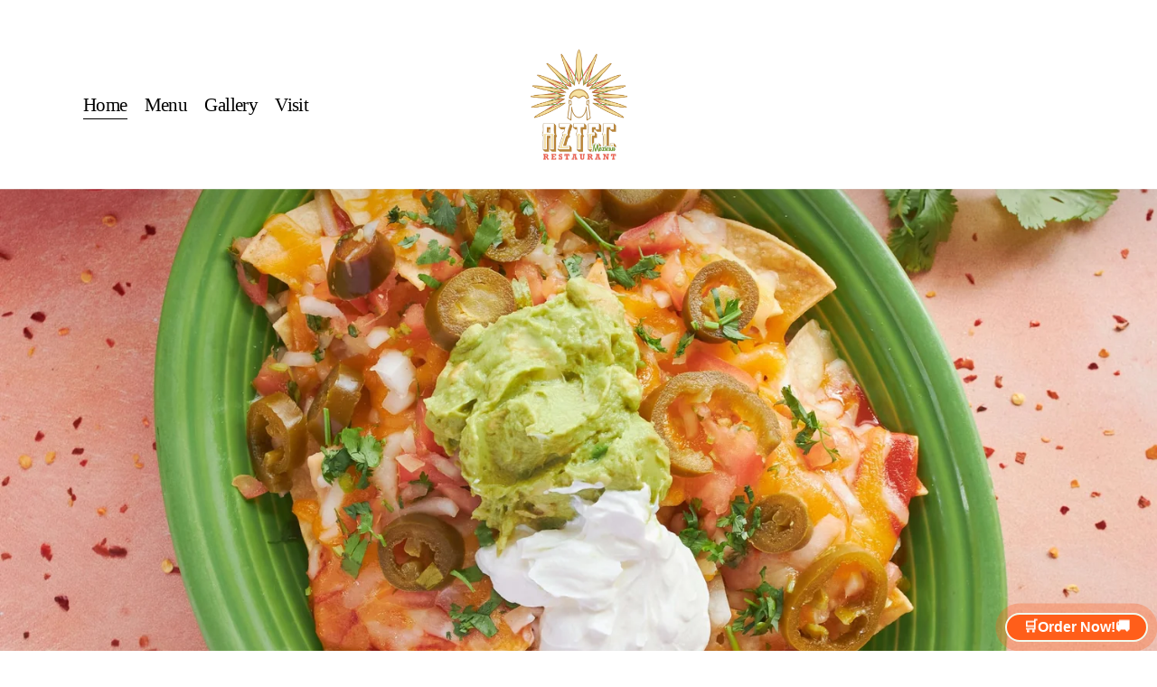

--- FILE ---
content_type: text/html;charset=utf-8
request_url: https://theaztecrestaurant.com/
body_size: 25683
content:
<!doctype html>
<html xmlns:og="http://opengraphprotocol.org/schema/" xmlns:fb="http://www.facebook.com/2008/fbml" lang="en-US"  >
  <head>
    <meta http-equiv="X-UA-Compatible" content="IE=edge,chrome=1">
    <meta name="viewport" content="width=device-width, initial-scale=1">
    <!-- This is Squarespace. --><!-- theaztecrestaurantmain -->
<base href="">
<meta charset="utf-8" />
<title>THE AZTEC RESTAURANT </title>
<meta http-equiv="Accept-CH" content="Sec-CH-UA-Platform-Version, Sec-CH-UA-Model" /><link rel="icon" type="image/x-icon" href="https://images.squarespace-cdn.com/content/v1/65e4b28812a83663423934d4/30957871-d634-4512-9c0f-16a450e1562b/favicon.ico?format=100w"/>
<link rel="canonical" href="https://theaztecrestaurant.com"/>
<meta property="og:site_name" content="THE AZTEC RESTAURANT "/>
<meta property="og:title" content="THE AZTEC RESTAURANT "/>
<meta property="og:url" content="https://theaztecrestaurant.com"/>
<meta property="og:type" content="website"/>
<meta property="og:description" content="Authentic Mexican food is a vibrant and flavorful culinary tradition that reflects the rich history and diverse culture of Mexico."/>
<meta property="og:image" content="http://static1.squarespace.com/static/65e4b28812a83663423934d4/t/668f4ae9cdc466443e54ea1a/1720666857549/Aztec-Logobackout.png?format=1500w"/>
<meta property="og:image:width" content="1500"/>
<meta property="og:image:height" content="1067"/>
<meta itemprop="name" content="THE AZTEC RESTAURANT "/>
<meta itemprop="url" content="https://theaztecrestaurant.com"/>
<meta itemprop="description" content="Authentic Mexican food is a vibrant and flavorful culinary tradition that reflects the rich history and diverse culture of Mexico."/>
<meta itemprop="thumbnailUrl" content="http://static1.squarespace.com/static/65e4b28812a83663423934d4/t/668f4ae9cdc466443e54ea1a/1720666857549/Aztec-Logobackout.png?format=1500w"/>
<link rel="image_src" href="http://static1.squarespace.com/static/65e4b28812a83663423934d4/t/668f4ae9cdc466443e54ea1a/1720666857549/Aztec-Logobackout.png?format=1500w" />
<meta itemprop="image" content="http://static1.squarespace.com/static/65e4b28812a83663423934d4/t/668f4ae9cdc466443e54ea1a/1720666857549/Aztec-Logobackout.png?format=1500w"/>
<meta name="twitter:title" content="THE AZTEC RESTAURANT "/>
<meta name="twitter:image" content="http://static1.squarespace.com/static/65e4b28812a83663423934d4/t/668f4ae9cdc466443e54ea1a/1720666857549/Aztec-Logobackout.png?format=1500w"/>
<meta name="twitter:url" content="https://theaztecrestaurant.com"/>
<meta name="twitter:card" content="summary"/>
<meta name="twitter:description" content="Authentic Mexican food is a vibrant and flavorful culinary tradition that reflects the rich history and diverse culture of Mexico."/>
<meta name="description" content="Authentic Mexican food is a vibrant and flavorful culinary tradition that 
reflects the rich history and diverse culture of Mexico." />
<link rel="preconnect" href="https://images.squarespace-cdn.com">
<script type="text/javascript" crossorigin="anonymous" defer="true" nomodule="nomodule" src="//assets.squarespace.com/@sqs/polyfiller/1.6/legacy.js"></script>
<script type="text/javascript" crossorigin="anonymous" defer="true" src="//assets.squarespace.com/@sqs/polyfiller/1.6/modern.js"></script>
<script type="text/javascript">SQUARESPACE_ROLLUPS = {};</script>
<script>(function(rollups, name) { if (!rollups[name]) { rollups[name] = {}; } rollups[name].js = ["//assets.squarespace.com/universal/scripts-compressed/extract-css-runtime-63e74ee57f7d551c-min.en-US.js"]; })(SQUARESPACE_ROLLUPS, 'squarespace-extract_css_runtime');</script>
<script crossorigin="anonymous" src="//assets.squarespace.com/universal/scripts-compressed/extract-css-runtime-63e74ee57f7d551c-min.en-US.js" defer ></script><script>(function(rollups, name) { if (!rollups[name]) { rollups[name] = {}; } rollups[name].js = ["//assets.squarespace.com/universal/scripts-compressed/extract-css-moment-js-vendor-6f2a1f6ec9a41489-min.en-US.js"]; })(SQUARESPACE_ROLLUPS, 'squarespace-extract_css_moment_js_vendor');</script>
<script crossorigin="anonymous" src="//assets.squarespace.com/universal/scripts-compressed/extract-css-moment-js-vendor-6f2a1f6ec9a41489-min.en-US.js" defer ></script><script>(function(rollups, name) { if (!rollups[name]) { rollups[name] = {}; } rollups[name].js = ["//assets.squarespace.com/universal/scripts-compressed/cldr-resource-pack-22ed584d99d9b83d-min.en-US.js"]; })(SQUARESPACE_ROLLUPS, 'squarespace-cldr_resource_pack');</script>
<script crossorigin="anonymous" src="//assets.squarespace.com/universal/scripts-compressed/cldr-resource-pack-22ed584d99d9b83d-min.en-US.js" defer ></script><script>(function(rollups, name) { if (!rollups[name]) { rollups[name] = {}; } rollups[name].js = ["//assets.squarespace.com/universal/scripts-compressed/common-vendors-stable-fbd854d40b0804b7-min.en-US.js"]; })(SQUARESPACE_ROLLUPS, 'squarespace-common_vendors_stable');</script>
<script crossorigin="anonymous" src="//assets.squarespace.com/universal/scripts-compressed/common-vendors-stable-fbd854d40b0804b7-min.en-US.js" defer ></script><script>(function(rollups, name) { if (!rollups[name]) { rollups[name] = {}; } rollups[name].js = ["//assets.squarespace.com/universal/scripts-compressed/common-vendors-dfc5069aa75918a1-min.en-US.js"]; })(SQUARESPACE_ROLLUPS, 'squarespace-common_vendors');</script>
<script crossorigin="anonymous" src="//assets.squarespace.com/universal/scripts-compressed/common-vendors-dfc5069aa75918a1-min.en-US.js" defer ></script><script>(function(rollups, name) { if (!rollups[name]) { rollups[name] = {}; } rollups[name].js = ["//assets.squarespace.com/universal/scripts-compressed/common-7241c1ca95ff8a0a-min.en-US.js"]; })(SQUARESPACE_ROLLUPS, 'squarespace-common');</script>
<script crossorigin="anonymous" src="//assets.squarespace.com/universal/scripts-compressed/common-7241c1ca95ff8a0a-min.en-US.js" defer ></script><script>(function(rollups, name) { if (!rollups[name]) { rollups[name] = {}; } rollups[name].js = ["//assets.squarespace.com/universal/scripts-compressed/commerce-b7233ac10b785975-min.en-US.js"]; })(SQUARESPACE_ROLLUPS, 'squarespace-commerce');</script>
<script crossorigin="anonymous" src="//assets.squarespace.com/universal/scripts-compressed/commerce-b7233ac10b785975-min.en-US.js" defer ></script><script>(function(rollups, name) { if (!rollups[name]) { rollups[name] = {}; } rollups[name].css = ["//assets.squarespace.com/universal/styles-compressed/commerce-d39519ad4c059802-min.en-US.css"]; })(SQUARESPACE_ROLLUPS, 'squarespace-commerce');</script>
<link rel="stylesheet" type="text/css" href="//assets.squarespace.com/universal/styles-compressed/commerce-d39519ad4c059802-min.en-US.css"><script>(function(rollups, name) { if (!rollups[name]) { rollups[name] = {}; } rollups[name].js = ["//assets.squarespace.com/universal/scripts-compressed/performance-6c7058b44420b6db-min.en-US.js"]; })(SQUARESPACE_ROLLUPS, 'squarespace-performance');</script>
<script crossorigin="anonymous" src="//assets.squarespace.com/universal/scripts-compressed/performance-6c7058b44420b6db-min.en-US.js" defer ></script><script data-name="static-context">Static = window.Static || {}; Static.SQUARESPACE_CONTEXT = {"betaFeatureFlags":["campaigns_merch_state","campaigns_import_discounts","marketing_automations","section-sdk-plp-list-view-atc-button-enabled","override_block_styles","enable_form_submission_trigger","supports_versioned_template_assets","enable_modernized_pdp_m3_layout_data","campaigns_thumbnail_layout","contacts_and_campaigns_redesign","new_stacked_index","member_areas_feature","campaigns_discount_section_in_blasts","scripts_defer","pdp-site-styling-updates","nested_categories","marketing_landing_page","campaigns_discount_section_in_automations","campaigns_new_image_layout_picker","i18n_beta_website_locales","commerce-product-forms-rendering","modernized-pdp-m2-enabled","form_block_first_last_name_required"],"facebookAppId":"314192535267336","facebookApiVersion":"v6.0","rollups":{"squarespace-announcement-bar":{"js":"//assets.squarespace.com/universal/scripts-compressed/announcement-bar-92ab1c4891022f1d-min.en-US.js"},"squarespace-audio-player":{"css":"//assets.squarespace.com/universal/styles-compressed/audio-player-b05f5197a871c566-min.en-US.css","js":"//assets.squarespace.com/universal/scripts-compressed/audio-player-002939c35ba09820-min.en-US.js"},"squarespace-blog-collection-list":{"css":"//assets.squarespace.com/universal/styles-compressed/blog-collection-list-b4046463b72f34e2-min.en-US.css","js":"//assets.squarespace.com/universal/scripts-compressed/blog-collection-list-f78db80fc1cd6fce-min.en-US.js"},"squarespace-calendar-block-renderer":{"css":"//assets.squarespace.com/universal/styles-compressed/calendar-block-renderer-b72d08ba4421f5a0-min.en-US.css","js":"//assets.squarespace.com/universal/scripts-compressed/calendar-block-renderer-550530d9b21148ea-min.en-US.js"},"squarespace-chartjs-helpers":{"css":"//assets.squarespace.com/universal/styles-compressed/chartjs-helpers-96b256171ee039c1-min.en-US.css","js":"//assets.squarespace.com/universal/scripts-compressed/chartjs-helpers-4fd57f343946d08e-min.en-US.js"},"squarespace-comments":{"css":"//assets.squarespace.com/universal/styles-compressed/comments-1005d8fa07d32785-min.en-US.css","js":"//assets.squarespace.com/universal/scripts-compressed/comments-863b6b9e8bcdaae1-min.en-US.js"},"squarespace-custom-css-popup":{"css":"//assets.squarespace.com/universal/styles-compressed/custom-css-popup-679a91a14e6e13a0-min.en-US.css","js":"//assets.squarespace.com/universal/scripts-compressed/custom-css-popup-62fbc487b53eb434-min.en-US.js"},"squarespace-dialog":{"css":"//assets.squarespace.com/universal/styles-compressed/dialog-f9093f2d526b94df-min.en-US.css","js":"//assets.squarespace.com/universal/scripts-compressed/dialog-2540b905667f1e8a-min.en-US.js"},"squarespace-events-collection":{"css":"//assets.squarespace.com/universal/styles-compressed/events-collection-b72d08ba4421f5a0-min.en-US.css","js":"//assets.squarespace.com/universal/scripts-compressed/events-collection-3e7891c6b5666deb-min.en-US.js"},"squarespace-form-rendering-utils":{"js":"//assets.squarespace.com/universal/scripts-compressed/form-rendering-utils-1c396869100f711c-min.en-US.js"},"squarespace-forms":{"css":"//assets.squarespace.com/universal/styles-compressed/forms-0afd3c6ac30bbab1-min.en-US.css","js":"//assets.squarespace.com/universal/scripts-compressed/forms-650c8ff1c2d522e9-min.en-US.js"},"squarespace-gallery-collection-list":{"css":"//assets.squarespace.com/universal/styles-compressed/gallery-collection-list-b4046463b72f34e2-min.en-US.css","js":"//assets.squarespace.com/universal/scripts-compressed/gallery-collection-list-07747667a3187b76-min.en-US.js"},"squarespace-image-zoom":{"css":"//assets.squarespace.com/universal/styles-compressed/image-zoom-b4046463b72f34e2-min.en-US.css","js":"//assets.squarespace.com/universal/scripts-compressed/image-zoom-60c18dc5f8f599ea-min.en-US.js"},"squarespace-pinterest":{"css":"//assets.squarespace.com/universal/styles-compressed/pinterest-b4046463b72f34e2-min.en-US.css","js":"//assets.squarespace.com/universal/scripts-compressed/pinterest-e588e846ff0c213f-min.en-US.js"},"squarespace-popup-overlay":{"css":"//assets.squarespace.com/universal/styles-compressed/popup-overlay-b742b752f5880972-min.en-US.css","js":"//assets.squarespace.com/universal/scripts-compressed/popup-overlay-c89619e66510db19-min.en-US.js"},"squarespace-product-quick-view":{"css":"//assets.squarespace.com/universal/styles-compressed/product-quick-view-da3f631e5a2b9554-min.en-US.css","js":"//assets.squarespace.com/universal/scripts-compressed/product-quick-view-1393fc156466aed0-min.en-US.js"},"squarespace-products-collection-item-v2":{"css":"//assets.squarespace.com/universal/styles-compressed/products-collection-item-v2-b4046463b72f34e2-min.en-US.css","js":"//assets.squarespace.com/universal/scripts-compressed/products-collection-item-v2-e3a3f101748fca6e-min.en-US.js"},"squarespace-products-collection-list-v2":{"css":"//assets.squarespace.com/universal/styles-compressed/products-collection-list-v2-b4046463b72f34e2-min.en-US.css","js":"//assets.squarespace.com/universal/scripts-compressed/products-collection-list-v2-eedc544f4cc56af4-min.en-US.js"},"squarespace-search-page":{"css":"//assets.squarespace.com/universal/styles-compressed/search-page-90a67fc09b9b32c6-min.en-US.css","js":"//assets.squarespace.com/universal/scripts-compressed/search-page-45abeff88c3f01a0-min.en-US.js"},"squarespace-search-preview":{"js":"//assets.squarespace.com/universal/scripts-compressed/search-preview-0cd39e3057f784ac-min.en-US.js"},"squarespace-simple-liking":{"css":"//assets.squarespace.com/universal/styles-compressed/simple-liking-701bf8bbc05ec6aa-min.en-US.css","js":"//assets.squarespace.com/universal/scripts-compressed/simple-liking-e6bc64da9e3b1cf4-min.en-US.js"},"squarespace-social-buttons":{"css":"//assets.squarespace.com/universal/styles-compressed/social-buttons-95032e5fa98e47a5-min.en-US.css","js":"//assets.squarespace.com/universal/scripts-compressed/social-buttons-0d3103d68d9577b7-min.en-US.js"},"squarespace-tourdates":{"css":"//assets.squarespace.com/universal/styles-compressed/tourdates-b4046463b72f34e2-min.en-US.css","js":"//assets.squarespace.com/universal/scripts-compressed/tourdates-30ad09417b7ff043-min.en-US.js"},"squarespace-website-overlays-manager":{"css":"//assets.squarespace.com/universal/styles-compressed/website-overlays-manager-07ea5a4e004e6710-min.en-US.css","js":"//assets.squarespace.com/universal/scripts-compressed/website-overlays-manager-40e1fbed91f8d0e7-min.en-US.js"}},"pageType":2,"website":{"id":"65e4b28812a83663423934d4","identifier":"theaztecrestaurantmain","websiteType":1,"contentModifiedOn":1763914861707,"cloneable":false,"hasBeenCloneable":false,"siteStatus":{},"language":"en-US","translationLocale":"en-US","formattingLocale":"en-US","timeZone":"America/New_York","machineTimeZoneOffset":-18000000,"timeZoneOffset":-18000000,"timeZoneAbbr":"EST","siteTitle":"THE AZTEC RESTAURANT ","fullSiteTitle":"THE AZTEC RESTAURANT ","location":{"mapLat":42.2802198,"mapLng":-71.39970079999999,"addressTitle":"THE AZTEC RESTAURANT INC.","addressLine1":"2 Waverly Street","addressLine2":"Framingham, MA, 01702","addressCountry":"United States"},"logoImageId":"668f4ae9cdc466443e54ea1a","shareButtonOptions":{"3":true,"7":true,"6":true,"8":true,"2":true,"4":true,"1":true},"logoImageUrl":"//images.squarespace-cdn.com/content/v1/65e4b28812a83663423934d4/d70e5468-d79b-4b23-b261-0c652002306c/Aztec-Logobackout.png","authenticUrl":"https://theaztecrestaurant.com","internalUrl":"https://theaztecrestaurantmain.squarespace.com","baseUrl":"https://theaztecrestaurant.com","primaryDomain":"theaztecrestaurant.com","sslSetting":3,"isHstsEnabled":true,"typekitId":"","statsMigrated":false,"imageMetadataProcessingEnabled":true,"screenshotId":"b4d9febc27588dfc6a577b02ccc1176aa77286e21cb3bba53d9c8cb83a36a38b","captchaSettings":{"siteKey":"","enabledForDonations":false},"showOwnerLogin":false},"websiteSettings":{"id":"65e4b28812a83663423934d7","websiteId":"65e4b28812a83663423934d4","subjects":[],"country":"US","state":"MA","simpleLikingEnabled":true,"mobileInfoBarSettings":{"style":1,"isContactEmailEnabled":false,"isContactPhoneNumberEnabled":false,"isLocationEnabled":false,"isBusinessHoursEnabled":false},"announcementBarSettings":{"style":1,"text":"<p class=\"\"><span style=\"text-decoration:underline\"><strong>ORDER ONLINE</strong></span></p><p class=\"\"></p>","clickthroughUrl":{"url":"https://theaztecrestaurant.hrpos.heartland.us/menu","newWindow":false}},"popupOverlaySettings":{"style":2,"showOnScroll":true,"scrollPercentage":25,"showOnTimer":false,"timerDelay":0,"showUntilSignup":false,"displayFrequency":1,"enableMobile":true,"enabledPages":["65e4b2fd3eb087584d212580"],"showOnAllPages":false,"version":2},"commentLikesAllowed":true,"commentAnonAllowed":true,"commentThreaded":true,"commentApprovalRequired":false,"commentAvatarsOn":true,"commentSortType":2,"commentFlagThreshold":0,"commentFlagsAllowed":true,"commentEnableByDefault":true,"commentDisableAfterDaysDefault":0,"disqusShortname":"","commentsEnabled":false,"contactPhoneNumber":"508 820 2523","businessHours":{"monday":{"text":"11am - 10pm ","ranges":[{"from":660,"to":1320}]},"tuesday":{"text":"11am - 10pm","ranges":[{"from":660,"to":1320}]},"wednesday":{"text":"11am - 10pm","ranges":[{"from":660,"to":1320}]},"thursday":{"text":"11am - 10pm","ranges":[{"from":660,"to":1320}]},"friday":{"text":"11am - 11pm","ranges":[{"from":660,"to":1380}]},"saturday":{"text":"11am - 11pm","ranges":[{"from":660,"to":1380}]},"sunday":{"text":"11am - 10pm","ranges":[{"from":660,"to":1320}]}},"storeSettings":{"returnPolicy":null,"termsOfService":null,"privacyPolicy":null,"expressCheckout":false,"continueShoppingLinkUrl":"food-menu","useLightCart":false,"showNoteField":false,"shippingCountryDefaultValue":"US","billToShippingDefaultValue":false,"showShippingPhoneNumber":true,"isShippingPhoneRequired":false,"showBillingPhoneNumber":true,"isBillingPhoneRequired":false,"currenciesSupported":["USD","CAD","GBP","AUD","EUR","CHF","NOK","SEK","DKK","NZD","SGD","MXN","HKD","CZK","ILS","MYR","RUB","PHP","PLN","THB","BRL","ARS","COP","IDR","INR","JPY","ZAR"],"defaultCurrency":"USD","selectedCurrency":"USD","measurementStandard":1,"showCustomCheckoutForm":false,"checkoutPageMarketingOptInEnabled":true,"enableMailingListOptInByDefault":false,"sameAsRetailLocation":false,"merchandisingSettings":{"scarcityEnabledOnProductItems":false,"scarcityEnabledOnProductBlocks":false,"scarcityMessageType":"DEFAULT_SCARCITY_MESSAGE","scarcityThreshold":10,"multipleQuantityAllowedForServices":true,"restockNotificationsEnabled":false,"restockNotificationsSuccessText":"","restockNotificationsMailingListSignUpEnabled":false,"relatedProductsEnabled":false,"relatedProductsOrdering":"random","soldOutVariantsDropdownDisabled":false,"productComposerOptedIn":false,"productComposerABTestOptedOut":false,"productReviewsEnabled":false},"minimumOrderSubtotalEnabled":false,"minimumOrderSubtotal":{"currency":"USD","value":"0.00"},"addToCartConfirmationType":2,"isLive":false,"multipleQuantityAllowedForServices":true},"useEscapeKeyToLogin":false,"ssBadgeType":1,"ssBadgePosition":4,"ssBadgeVisibility":1,"ssBadgeDevices":1,"pinterestOverlayOptions":{"mode":"disabled","size":"small","shape":"rect"},"userAccountsSettings":{"loginAllowed":false,"signupAllowed":false}},"cookieSettings":{"isCookieBannerEnabled":false,"isRestrictiveCookiePolicyEnabled":false,"cookieBannerText":"","cookieBannerTheme":"","cookieBannerVariant":"","cookieBannerPosition":"","cookieBannerCtaVariant":"","cookieBannerCtaText":"","cookieBannerAcceptType":"OPT_IN","cookieBannerOptOutCtaText":"","cookieBannerHasOptOut":false,"cookieBannerHasManageCookies":true,"cookieBannerManageCookiesLabel":"","cookieBannerSavedPreferencesText":"","cookieBannerSavedPreferencesLayout":"PILL"},"websiteCloneable":false,"collection":{"title":"Home","id":"65e4b2fd3eb087584d212580","fullUrl":"/","type":10,"permissionType":1},"subscribed":false,"appDomain":"squarespace.com","templateTweakable":true,"tweakJSON":{"form-use-theme-colors":"false","header-logo-height":"150px","header-mobile-logo-max-height":"100px","header-vert-padding":"1.5vw","header-width":"Inset","maxPageWidth":"1096px","mobile-header-vert-padding":"6vw","pagePadding":"0vw","tweak-blog-alternating-side-by-side-image-aspect-ratio":"1:1 Square","tweak-blog-alternating-side-by-side-image-spacing":"5%","tweak-blog-alternating-side-by-side-meta-spacing":"15px","tweak-blog-alternating-side-by-side-primary-meta":"Categories","tweak-blog-alternating-side-by-side-read-more-spacing":"5px","tweak-blog-alternating-side-by-side-secondary-meta":"Date","tweak-blog-basic-grid-columns":"2","tweak-blog-basic-grid-image-aspect-ratio":"3:2 Standard","tweak-blog-basic-grid-image-spacing":"30px","tweak-blog-basic-grid-meta-spacing":"15px","tweak-blog-basic-grid-primary-meta":"Categories","tweak-blog-basic-grid-read-more-spacing":"15px","tweak-blog-basic-grid-secondary-meta":"Date","tweak-blog-item-custom-width":"60","tweak-blog-item-show-author-profile":"true","tweak-blog-item-width":"Narrow","tweak-blog-masonry-columns":"2","tweak-blog-masonry-horizontal-spacing":"150px","tweak-blog-masonry-image-spacing":"25px","tweak-blog-masonry-meta-spacing":"20px","tweak-blog-masonry-primary-meta":"Categories","tweak-blog-masonry-read-more-spacing":"5px","tweak-blog-masonry-secondary-meta":"Date","tweak-blog-masonry-vertical-spacing":"100px","tweak-blog-side-by-side-image-aspect-ratio":"1:1 Square","tweak-blog-side-by-side-image-spacing":"6%","tweak-blog-side-by-side-meta-spacing":"20px","tweak-blog-side-by-side-primary-meta":"Categories","tweak-blog-side-by-side-read-more-spacing":"5px","tweak-blog-side-by-side-secondary-meta":"Date","tweak-blog-single-column-image-spacing":"40px","tweak-blog-single-column-meta-spacing":"30px","tweak-blog-single-column-primary-meta":"Categories","tweak-blog-single-column-read-more-spacing":"30px","tweak-blog-single-column-secondary-meta":"Date","tweak-events-stacked-show-thumbnails":"true","tweak-events-stacked-thumbnail-size":"3:2 Standard","tweak-fixed-header":"true","tweak-fixed-header-style":"Scroll Back","tweak-global-animations-animation-curve":"ease","tweak-global-animations-animation-delay":"1.0s","tweak-global-animations-animation-duration":"0.65s","tweak-global-animations-animation-style":"fade","tweak-global-animations-animation-type":"flex","tweak-global-animations-complexity-level":"detailed","tweak-global-animations-enabled":"true","tweak-portfolio-grid-basic-custom-height":"50","tweak-portfolio-grid-overlay-custom-height":"50","tweak-portfolio-hover-follow-acceleration":"10%","tweak-portfolio-hover-follow-animation-duration":"Medium","tweak-portfolio-hover-follow-animation-type":"Fade","tweak-portfolio-hover-follow-delimiter":"Forward Slash","tweak-portfolio-hover-follow-front":"false","tweak-portfolio-hover-follow-layout":"Inline","tweak-portfolio-hover-follow-size":"75","tweak-portfolio-hover-follow-text-spacing-x":"1.5","tweak-portfolio-hover-follow-text-spacing-y":"1.5","tweak-portfolio-hover-static-animation-duration":"Medium","tweak-portfolio-hover-static-animation-type":"Scale Up","tweak-portfolio-hover-static-delimiter":"Forward Slash","tweak-portfolio-hover-static-front":"false","tweak-portfolio-hover-static-layout":"Stacked","tweak-portfolio-hover-static-size":"75","tweak-portfolio-hover-static-text-spacing-x":"1.5","tweak-portfolio-hover-static-text-spacing-y":"1.5","tweak-portfolio-index-background-animation-duration":"Medium","tweak-portfolio-index-background-animation-type":"Fade","tweak-portfolio-index-background-custom-height":"50","tweak-portfolio-index-background-delimiter":"None","tweak-portfolio-index-background-height":"Large","tweak-portfolio-index-background-horizontal-alignment":"Center","tweak-portfolio-index-background-link-format":"Inline","tweak-portfolio-index-background-persist":"false","tweak-portfolio-index-background-vertical-alignment":"Middle","tweak-portfolio-index-background-width":"Full Bleed","tweak-transparent-header":"true"},"templateId":"5c5a519771c10ba3470d8101","templateVersion":"7.1","pageFeatures":[1,2,4],"gmRenderKey":"QUl6YVN5Q0JUUk9xNkx1dkZfSUUxcjQ2LVQ0QWVUU1YtMGQ3bXk4","templateScriptsRootUrl":"https://static1.squarespace.com/static/vta/5c5a519771c10ba3470d8101/scripts/","impersonatedSession":false,"tzData":{"zones":[[-300,"US","E%sT",null]],"rules":{"US":[[1967,2006,null,"Oct","lastSun","2:00","0","S"],[1987,2006,null,"Apr","Sun>=1","2:00","1:00","D"],[2007,"max",null,"Mar","Sun>=8","2:00","1:00","D"],[2007,"max",null,"Nov","Sun>=1","2:00","0","S"]]}},"showAnnouncementBar":false,"recaptchaEnterpriseContext":{"recaptchaEnterpriseSiteKey":"6LdDFQwjAAAAAPigEvvPgEVbb7QBm-TkVJdDTlAv"},"i18nContext":{"timeZoneData":{"id":"America/New_York","name":"Eastern Time"}},"env":"PRODUCTION","visitorFormContext":{"formFieldFormats":{"countries":[{"name":"Afghanistan","code":"AF","phoneCode":"+93"},{"name":"\u00C5land Islands","code":"AX","phoneCode":"+358"},{"name":"Albania","code":"AL","phoneCode":"+355"},{"name":"Algeria","code":"DZ","phoneCode":"+213"},{"name":"American Samoa","code":"AS","phoneCode":"+1"},{"name":"Andorra","code":"AD","phoneCode":"+376"},{"name":"Angola","code":"AO","phoneCode":"+244"},{"name":"Anguilla","code":"AI","phoneCode":"+1"},{"name":"Antigua & Barbuda","code":"AG","phoneCode":"+1"},{"name":"Argentina","code":"AR","phoneCode":"+54"},{"name":"Armenia","code":"AM","phoneCode":"+374"},{"name":"Aruba","code":"AW","phoneCode":"+297"},{"name":"Ascension Island","code":"AC","phoneCode":"+247"},{"name":"Australia","code":"AU","phoneCode":"+61"},{"name":"Austria","code":"AT","phoneCode":"+43"},{"name":"Azerbaijan","code":"AZ","phoneCode":"+994"},{"name":"Bahamas","code":"BS","phoneCode":"+1"},{"name":"Bahrain","code":"BH","phoneCode":"+973"},{"name":"Bangladesh","code":"BD","phoneCode":"+880"},{"name":"Barbados","code":"BB","phoneCode":"+1"},{"name":"Belarus","code":"BY","phoneCode":"+375"},{"name":"Belgium","code":"BE","phoneCode":"+32"},{"name":"Belize","code":"BZ","phoneCode":"+501"},{"name":"Benin","code":"BJ","phoneCode":"+229"},{"name":"Bermuda","code":"BM","phoneCode":"+1"},{"name":"Bhutan","code":"BT","phoneCode":"+975"},{"name":"Bolivia","code":"BO","phoneCode":"+591"},{"name":"Bosnia & Herzegovina","code":"BA","phoneCode":"+387"},{"name":"Botswana","code":"BW","phoneCode":"+267"},{"name":"Brazil","code":"BR","phoneCode":"+55"},{"name":"British Indian Ocean Territory","code":"IO","phoneCode":"+246"},{"name":"British Virgin Islands","code":"VG","phoneCode":"+1"},{"name":"Brunei","code":"BN","phoneCode":"+673"},{"name":"Bulgaria","code":"BG","phoneCode":"+359"},{"name":"Burkina Faso","code":"BF","phoneCode":"+226"},{"name":"Burundi","code":"BI","phoneCode":"+257"},{"name":"Cambodia","code":"KH","phoneCode":"+855"},{"name":"Cameroon","code":"CM","phoneCode":"+237"},{"name":"Canada","code":"CA","phoneCode":"+1"},{"name":"Cape Verde","code":"CV","phoneCode":"+238"},{"name":"Caribbean Netherlands","code":"BQ","phoneCode":"+599"},{"name":"Cayman Islands","code":"KY","phoneCode":"+1"},{"name":"Central African Republic","code":"CF","phoneCode":"+236"},{"name":"Chad","code":"TD","phoneCode":"+235"},{"name":"Chile","code":"CL","phoneCode":"+56"},{"name":"China","code":"CN","phoneCode":"+86"},{"name":"Christmas Island","code":"CX","phoneCode":"+61"},{"name":"Cocos (Keeling) Islands","code":"CC","phoneCode":"+61"},{"name":"Colombia","code":"CO","phoneCode":"+57"},{"name":"Comoros","code":"KM","phoneCode":"+269"},{"name":"Congo - Brazzaville","code":"CG","phoneCode":"+242"},{"name":"Congo - Kinshasa","code":"CD","phoneCode":"+243"},{"name":"Cook Islands","code":"CK","phoneCode":"+682"},{"name":"Costa Rica","code":"CR","phoneCode":"+506"},{"name":"C\u00F4te d\u2019Ivoire","code":"CI","phoneCode":"+225"},{"name":"Croatia","code":"HR","phoneCode":"+385"},{"name":"Cuba","code":"CU","phoneCode":"+53"},{"name":"Cura\u00E7ao","code":"CW","phoneCode":"+599"},{"name":"Cyprus","code":"CY","phoneCode":"+357"},{"name":"Czechia","code":"CZ","phoneCode":"+420"},{"name":"Denmark","code":"DK","phoneCode":"+45"},{"name":"Djibouti","code":"DJ","phoneCode":"+253"},{"name":"Dominica","code":"DM","phoneCode":"+1"},{"name":"Dominican Republic","code":"DO","phoneCode":"+1"},{"name":"Ecuador","code":"EC","phoneCode":"+593"},{"name":"Egypt","code":"EG","phoneCode":"+20"},{"name":"El Salvador","code":"SV","phoneCode":"+503"},{"name":"Equatorial Guinea","code":"GQ","phoneCode":"+240"},{"name":"Eritrea","code":"ER","phoneCode":"+291"},{"name":"Estonia","code":"EE","phoneCode":"+372"},{"name":"Eswatini","code":"SZ","phoneCode":"+268"},{"name":"Ethiopia","code":"ET","phoneCode":"+251"},{"name":"Falkland Islands","code":"FK","phoneCode":"+500"},{"name":"Faroe Islands","code":"FO","phoneCode":"+298"},{"name":"Fiji","code":"FJ","phoneCode":"+679"},{"name":"Finland","code":"FI","phoneCode":"+358"},{"name":"France","code":"FR","phoneCode":"+33"},{"name":"French Guiana","code":"GF","phoneCode":"+594"},{"name":"French Polynesia","code":"PF","phoneCode":"+689"},{"name":"Gabon","code":"GA","phoneCode":"+241"},{"name":"Gambia","code":"GM","phoneCode":"+220"},{"name":"Georgia","code":"GE","phoneCode":"+995"},{"name":"Germany","code":"DE","phoneCode":"+49"},{"name":"Ghana","code":"GH","phoneCode":"+233"},{"name":"Gibraltar","code":"GI","phoneCode":"+350"},{"name":"Greece","code":"GR","phoneCode":"+30"},{"name":"Greenland","code":"GL","phoneCode":"+299"},{"name":"Grenada","code":"GD","phoneCode":"+1"},{"name":"Guadeloupe","code":"GP","phoneCode":"+590"},{"name":"Guam","code":"GU","phoneCode":"+1"},{"name":"Guatemala","code":"GT","phoneCode":"+502"},{"name":"Guernsey","code":"GG","phoneCode":"+44"},{"name":"Guinea","code":"GN","phoneCode":"+224"},{"name":"Guinea-Bissau","code":"GW","phoneCode":"+245"},{"name":"Guyana","code":"GY","phoneCode":"+592"},{"name":"Haiti","code":"HT","phoneCode":"+509"},{"name":"Honduras","code":"HN","phoneCode":"+504"},{"name":"Hong Kong SAR China","code":"HK","phoneCode":"+852"},{"name":"Hungary","code":"HU","phoneCode":"+36"},{"name":"Iceland","code":"IS","phoneCode":"+354"},{"name":"India","code":"IN","phoneCode":"+91"},{"name":"Indonesia","code":"ID","phoneCode":"+62"},{"name":"Iran","code":"IR","phoneCode":"+98"},{"name":"Iraq","code":"IQ","phoneCode":"+964"},{"name":"Ireland","code":"IE","phoneCode":"+353"},{"name":"Isle of Man","code":"IM","phoneCode":"+44"},{"name":"Israel","code":"IL","phoneCode":"+972"},{"name":"Italy","code":"IT","phoneCode":"+39"},{"name":"Jamaica","code":"JM","phoneCode":"+1"},{"name":"Japan","code":"JP","phoneCode":"+81"},{"name":"Jersey","code":"JE","phoneCode":"+44"},{"name":"Jordan","code":"JO","phoneCode":"+962"},{"name":"Kazakhstan","code":"KZ","phoneCode":"+7"},{"name":"Kenya","code":"KE","phoneCode":"+254"},{"name":"Kiribati","code":"KI","phoneCode":"+686"},{"name":"Kosovo","code":"XK","phoneCode":"+383"},{"name":"Kuwait","code":"KW","phoneCode":"+965"},{"name":"Kyrgyzstan","code":"KG","phoneCode":"+996"},{"name":"Laos","code":"LA","phoneCode":"+856"},{"name":"Latvia","code":"LV","phoneCode":"+371"},{"name":"Lebanon","code":"LB","phoneCode":"+961"},{"name":"Lesotho","code":"LS","phoneCode":"+266"},{"name":"Liberia","code":"LR","phoneCode":"+231"},{"name":"Libya","code":"LY","phoneCode":"+218"},{"name":"Liechtenstein","code":"LI","phoneCode":"+423"},{"name":"Lithuania","code":"LT","phoneCode":"+370"},{"name":"Luxembourg","code":"LU","phoneCode":"+352"},{"name":"Macao SAR China","code":"MO","phoneCode":"+853"},{"name":"Madagascar","code":"MG","phoneCode":"+261"},{"name":"Malawi","code":"MW","phoneCode":"+265"},{"name":"Malaysia","code":"MY","phoneCode":"+60"},{"name":"Maldives","code":"MV","phoneCode":"+960"},{"name":"Mali","code":"ML","phoneCode":"+223"},{"name":"Malta","code":"MT","phoneCode":"+356"},{"name":"Marshall Islands","code":"MH","phoneCode":"+692"},{"name":"Martinique","code":"MQ","phoneCode":"+596"},{"name":"Mauritania","code":"MR","phoneCode":"+222"},{"name":"Mauritius","code":"MU","phoneCode":"+230"},{"name":"Mayotte","code":"YT","phoneCode":"+262"},{"name":"Mexico","code":"MX","phoneCode":"+52"},{"name":"Micronesia","code":"FM","phoneCode":"+691"},{"name":"Moldova","code":"MD","phoneCode":"+373"},{"name":"Monaco","code":"MC","phoneCode":"+377"},{"name":"Mongolia","code":"MN","phoneCode":"+976"},{"name":"Montenegro","code":"ME","phoneCode":"+382"},{"name":"Montserrat","code":"MS","phoneCode":"+1"},{"name":"Morocco","code":"MA","phoneCode":"+212"},{"name":"Mozambique","code":"MZ","phoneCode":"+258"},{"name":"Myanmar (Burma)","code":"MM","phoneCode":"+95"},{"name":"Namibia","code":"NA","phoneCode":"+264"},{"name":"Nauru","code":"NR","phoneCode":"+674"},{"name":"Nepal","code":"NP","phoneCode":"+977"},{"name":"Netherlands","code":"NL","phoneCode":"+31"},{"name":"New Caledonia","code":"NC","phoneCode":"+687"},{"name":"New Zealand","code":"NZ","phoneCode":"+64"},{"name":"Nicaragua","code":"NI","phoneCode":"+505"},{"name":"Niger","code":"NE","phoneCode":"+227"},{"name":"Nigeria","code":"NG","phoneCode":"+234"},{"name":"Niue","code":"NU","phoneCode":"+683"},{"name":"Norfolk Island","code":"NF","phoneCode":"+672"},{"name":"Northern Mariana Islands","code":"MP","phoneCode":"+1"},{"name":"North Korea","code":"KP","phoneCode":"+850"},{"name":"North Macedonia","code":"MK","phoneCode":"+389"},{"name":"Norway","code":"NO","phoneCode":"+47"},{"name":"Oman","code":"OM","phoneCode":"+968"},{"name":"Pakistan","code":"PK","phoneCode":"+92"},{"name":"Palau","code":"PW","phoneCode":"+680"},{"name":"Palestinian Territories","code":"PS","phoneCode":"+970"},{"name":"Panama","code":"PA","phoneCode":"+507"},{"name":"Papua New Guinea","code":"PG","phoneCode":"+675"},{"name":"Paraguay","code":"PY","phoneCode":"+595"},{"name":"Peru","code":"PE","phoneCode":"+51"},{"name":"Philippines","code":"PH","phoneCode":"+63"},{"name":"Poland","code":"PL","phoneCode":"+48"},{"name":"Portugal","code":"PT","phoneCode":"+351"},{"name":"Puerto Rico","code":"PR","phoneCode":"+1"},{"name":"Qatar","code":"QA","phoneCode":"+974"},{"name":"R\u00E9union","code":"RE","phoneCode":"+262"},{"name":"Romania","code":"RO","phoneCode":"+40"},{"name":"Russia","code":"RU","phoneCode":"+7"},{"name":"Rwanda","code":"RW","phoneCode":"+250"},{"name":"Samoa","code":"WS","phoneCode":"+685"},{"name":"San Marino","code":"SM","phoneCode":"+378"},{"name":"S\u00E3o Tom\u00E9 & Pr\u00EDncipe","code":"ST","phoneCode":"+239"},{"name":"Saudi Arabia","code":"SA","phoneCode":"+966"},{"name":"Senegal","code":"SN","phoneCode":"+221"},{"name":"Serbia","code":"RS","phoneCode":"+381"},{"name":"Seychelles","code":"SC","phoneCode":"+248"},{"name":"Sierra Leone","code":"SL","phoneCode":"+232"},{"name":"Singapore","code":"SG","phoneCode":"+65"},{"name":"Sint Maarten","code":"SX","phoneCode":"+1"},{"name":"Slovakia","code":"SK","phoneCode":"+421"},{"name":"Slovenia","code":"SI","phoneCode":"+386"},{"name":"Solomon Islands","code":"SB","phoneCode":"+677"},{"name":"Somalia","code":"SO","phoneCode":"+252"},{"name":"South Africa","code":"ZA","phoneCode":"+27"},{"name":"South Korea","code":"KR","phoneCode":"+82"},{"name":"South Sudan","code":"SS","phoneCode":"+211"},{"name":"Spain","code":"ES","phoneCode":"+34"},{"name":"Sri Lanka","code":"LK","phoneCode":"+94"},{"name":"St. Barth\u00E9lemy","code":"BL","phoneCode":"+590"},{"name":"St. Helena","code":"SH","phoneCode":"+290"},{"name":"St. Kitts & Nevis","code":"KN","phoneCode":"+1"},{"name":"St. Lucia","code":"LC","phoneCode":"+1"},{"name":"St. Martin","code":"MF","phoneCode":"+590"},{"name":"St. Pierre & Miquelon","code":"PM","phoneCode":"+508"},{"name":"St. Vincent & Grenadines","code":"VC","phoneCode":"+1"},{"name":"Sudan","code":"SD","phoneCode":"+249"},{"name":"Suriname","code":"SR","phoneCode":"+597"},{"name":"Svalbard & Jan Mayen","code":"SJ","phoneCode":"+47"},{"name":"Sweden","code":"SE","phoneCode":"+46"},{"name":"Switzerland","code":"CH","phoneCode":"+41"},{"name":"Syria","code":"SY","phoneCode":"+963"},{"name":"Taiwan","code":"TW","phoneCode":"+886"},{"name":"Tajikistan","code":"TJ","phoneCode":"+992"},{"name":"Tanzania","code":"TZ","phoneCode":"+255"},{"name":"Thailand","code":"TH","phoneCode":"+66"},{"name":"Timor-Leste","code":"TL","phoneCode":"+670"},{"name":"Togo","code":"TG","phoneCode":"+228"},{"name":"Tokelau","code":"TK","phoneCode":"+690"},{"name":"Tonga","code":"TO","phoneCode":"+676"},{"name":"Trinidad & Tobago","code":"TT","phoneCode":"+1"},{"name":"Tristan da Cunha","code":"TA","phoneCode":"+290"},{"name":"Tunisia","code":"TN","phoneCode":"+216"},{"name":"T\u00FCrkiye","code":"TR","phoneCode":"+90"},{"name":"Turkmenistan","code":"TM","phoneCode":"+993"},{"name":"Turks & Caicos Islands","code":"TC","phoneCode":"+1"},{"name":"Tuvalu","code":"TV","phoneCode":"+688"},{"name":"U.S. Virgin Islands","code":"VI","phoneCode":"+1"},{"name":"Uganda","code":"UG","phoneCode":"+256"},{"name":"Ukraine","code":"UA","phoneCode":"+380"},{"name":"United Arab Emirates","code":"AE","phoneCode":"+971"},{"name":"United Kingdom","code":"GB","phoneCode":"+44"},{"name":"United States","code":"US","phoneCode":"+1"},{"name":"Uruguay","code":"UY","phoneCode":"+598"},{"name":"Uzbekistan","code":"UZ","phoneCode":"+998"},{"name":"Vanuatu","code":"VU","phoneCode":"+678"},{"name":"Vatican City","code":"VA","phoneCode":"+39"},{"name":"Venezuela","code":"VE","phoneCode":"+58"},{"name":"Vietnam","code":"VN","phoneCode":"+84"},{"name":"Wallis & Futuna","code":"WF","phoneCode":"+681"},{"name":"Western Sahara","code":"EH","phoneCode":"+212"},{"name":"Yemen","code":"YE","phoneCode":"+967"},{"name":"Zambia","code":"ZM","phoneCode":"+260"},{"name":"Zimbabwe","code":"ZW","phoneCode":"+263"}],"initialAddressFormat":{"id":0,"type":"ADDRESS","country":"US","labelLocale":"en","fields":[{"type":"FIELD","label":"Address Line 1","identifier":"Line1","length":0,"required":true,"metadata":{"autocomplete":"address-line1"}},{"type":"SEPARATOR","label":"\n","identifier":"Newline","length":0,"required":false,"metadata":{}},{"type":"FIELD","label":"Address Line 2","identifier":"Line2","length":0,"required":false,"metadata":{"autocomplete":"address-line2"}},{"type":"SEPARATOR","label":"\n","identifier":"Newline","length":0,"required":false,"metadata":{}},{"type":"FIELD","label":"City","identifier":"City","length":0,"required":true,"metadata":{"autocomplete":"address-level2"}},{"type":"SEPARATOR","label":",","identifier":"Comma","length":0,"required":false,"metadata":{}},{"type":"SEPARATOR","label":" ","identifier":"Space","length":0,"required":false,"metadata":{}},{"type":"FIELD","label":"State","identifier":"State","length":0,"required":true,"metadata":{"autocomplete":"address-level1"}},{"type":"SEPARATOR","label":" ","identifier":"Space","length":0,"required":false,"metadata":{}},{"type":"FIELD","label":"ZIP Code","identifier":"Zip","length":0,"required":true,"metadata":{"autocomplete":"postal-code"}}]},"initialNameOrder":"GIVEN_FIRST","initialPhoneFormat":{"id":0,"type":"PHONE_NUMBER","country":"US","labelLocale":"en-US","fields":[{"type":"SEPARATOR","label":"(","identifier":"LeftParen","length":0,"required":false,"metadata":{}},{"type":"FIELD","label":"1","identifier":"1","length":3,"required":false,"metadata":{}},{"type":"SEPARATOR","label":")","identifier":"RightParen","length":0,"required":false,"metadata":{}},{"type":"SEPARATOR","label":" ","identifier":"Space","length":0,"required":false,"metadata":{}},{"type":"FIELD","label":"2","identifier":"2","length":3,"required":false,"metadata":{}},{"type":"SEPARATOR","label":"-","identifier":"Dash","length":0,"required":false,"metadata":{}},{"type":"FIELD","label":"3","identifier":"3","length":14,"required":false,"metadata":{}}]}},"localizedStrings":{"validation":{"noValidSelection":"A valid selection must be made.","invalidUrl":"Must be a valid URL.","stringTooLong":"Value should have a length no longer than {0}.","containsInvalidKey":"{0} contains an invalid key.","invalidTwitterUsername":"Must be a valid Twitter username.","valueOutsideRange":"Value must be in the range {0} to {1}.","invalidPassword":"Passwords should not contain whitespace.","missingRequiredSubfields":"{0} is missing required subfields: {1}","invalidCurrency":"Currency value should be formatted like 1234 or 123.99.","invalidMapSize":"Value should contain exactly {0} elements.","subfieldsRequired":"All fields in {0} are required.","formSubmissionFailed":"Form submission failed. Review the following information: {0}.","invalidCountryCode":"Country code should have an optional plus and up to 4 digits.","invalidDate":"This is not a real date.","required":"{0} is required.","invalidStringLength":"Value should be {0} characters long.","invalidEmail":"Email addresses should follow the format user@domain.com.","invalidListLength":"Value should be {0} elements long.","allEmpty":"Please fill out at least one form field.","missingRequiredQuestion":"Missing a required question.","invalidQuestion":"Contained an invalid question.","captchaFailure":"Captcha validation failed. Please try again.","stringTooShort":"Value should have a length of at least {0}.","invalid":"{0} is not valid.","formErrors":"Form Errors","containsInvalidValue":"{0} contains an invalid value.","invalidUnsignedNumber":"Numbers must contain only digits and no other characters.","invalidName":"Valid names contain only letters, numbers, spaces, ', or - characters."},"submit":"Submit","status":{"title":"{@} Block","learnMore":"Learn more"},"name":{"firstName":"First Name","lastName":"Last Name"},"lightbox":{"openForm":"Open Form"},"likert":{"agree":"Agree","stronglyDisagree":"Strongly Disagree","disagree":"Disagree","stronglyAgree":"Strongly Agree","neutral":"Neutral"},"time":{"am":"AM","second":"Second","pm":"PM","minute":"Minute","amPm":"AM/PM","hour":"Hour"},"notFound":"Form not found.","date":{"yyyy":"YYYY","year":"Year","mm":"MM","day":"Day","month":"Month","dd":"DD"},"phone":{"country":"Country","number":"Number","prefix":"Prefix","areaCode":"Area Code","line":"Line"},"submitError":"Unable to submit form. Please try again later.","address":{"stateProvince":"State/Province","country":"Country","zipPostalCode":"Zip/Postal Code","address2":"Address 2","address1":"Address 1","city":"City"},"email":{"signUp":"Sign up for news and updates"},"cannotSubmitDemoForm":"This is a demo form and cannot be submitted.","required":"(required)","invalidData":"Invalid form data."}}};</script><script type="application/ld+json">{"url":"https://theaztecrestaurant.com","name":"THE AZTEC RESTAURANT ","image":"//images.squarespace-cdn.com/content/v1/65e4b28812a83663423934d4/d70e5468-d79b-4b23-b261-0c652002306c/Aztec-Logobackout.png","@context":"http://schema.org","@type":"WebSite"}</script><script type="application/ld+json">{"legalName":"THE AZTEC RESTAURANT INC.","address":"2 Waverly Street\nFramingham, MA, 01702\nUnited States","email":"theaztecrestaurant@gmail.com","telephone":"508 820 2523","sameAs":[],"@context":"http://schema.org","@type":"Organization"}</script><script type="application/ld+json">{"address":"2 Waverly Street\nFramingham, MA, 01702\nUnited States","image":"https://static1.squarespace.com/static/65e4b28812a83663423934d4/t/668f4ae9cdc466443e54ea1a/1763914861707/","name":"THE AZTEC RESTAURANT INC.","openingHours":"Mo 11:00-22:00, Tu 11:00-22:00, We 11:00-22:00, Th 11:00-22:00, Fr 11:00-23:00, Sa 11:00-23:00, Su 11:00-22:00","@context":"http://schema.org","@type":"LocalBusiness"}</script><link rel="stylesheet" type="text/css" href="https://static1.squarespace.com/static/versioned-site-css/65e4b28812a83663423934d4/88/5c5a519771c10ba3470d8101/65e4b28812a83663423934dc/1729/site.css"/><!-- Google tag (gtag.js) -->
<script async src="https://www.googletagmanager.com/gtag/js?id=AW-708897952"></script>
<script>
  window.dataLayer = window.dataLayer || [];
  function gtag(){dataLayer.push(arguments);}
  gtag('js', new Date());

  gtag('config', 'AW-708897952');
</script>
<!-- Add this CSS to your website's <head> or stylesheet -->
<style>
    .floating-container {
        position: fixed;
        bottom: 10px;
        right: 10px;
        display: flex;
        gap: 20px; /* Adjust the gap as needed */
        z-index: 1000;
    }
    
    .floating-order-btn {
        background: #FF5E1A; /* Mexican red color */
        color: white;
        padding: 5px 18px;
        border-radius: 35px;
        text-decoration: none;
        font-weight: bold;
        font-family: 'Arial Rounded MT Bold', Arial, sans-serif;
        box-shadow: 0 4px 15px rgba(255, 94, 26, 1);
        display: flex;
        align-items: center;
        gap: 10px;
        transition: all 0.3s ease;
        animation: pulse 2s infinite;
        border: 2px solid #F1FAEE; /* Light contrast border */
    }

    .floating-order-btn:hover {
        background: #FF5E1A; /* Darker red on hover */
        transform: scale(1.05) rotate(-3deg);
        animation: none; /* Stop pulse on hover */
    }

    .floating-order-btn:active {
        transform: scale(0.95);
    }

    @keyframes pulse {
        0% {
            box-shadow: 0 0 0 0px rgba(255, 94, 26, 1);
        }
        70% {
            box-shadow: 0 0 0 15px rgba(255, 94, 26, 0);
        }
        100% {
            box-shadow: 0 0 0 0px rgba(230, 57, 70, 0);
        }
    }

    /* Taco icon animation */
    .taco-icon {
        animation: tacoBounce 1.5s infinite;
    }

    @keyframes tacoBounce {
        0%, 100% { transform: translateY(0); }
        50% { transform: translateY(-5px); }
    }

    .floating-phone {
        background: #25d366; /*UFO Green Color*/
        width: 32px;
        height: 32px;
        border-radius: 50%; 
        text-align: center;
        box-shadow: 2px 2px 10px rgba(0,0,0,0.2);
        cursor: pointer;
        animation: float 3s ease-in-out infinite;
        display: flex;
        align-items: center;
        justify-content: center;
        transition: transform 0.3s;
        animation: pulse1 2s infinite;
        border: 2px solid #F1FAEE;
        color: white;
        font-size: 18px;
        text-decoration: none;
    }

    .floating-phone:hover {
        transform: scale(1.1);
    }

    @keyframes float {
        0% { transform: translateY(0px); }
        50% { transform: translateY(-15px); }
        100% { transform: translateY(0px); }
    }

    @keyframes pulse1 {
        0% {
            box-shadow: 0 0 0 0px rgba(37, 211, 102, 1);
        }
        70% {
            box-shadow: 0 0 0 15px rgba(255, 94, 26, 0);
        }
        100% {
            box-shadow: 0 0 0 0px rgba(230, 57, 70, 0);
        }
    }
</style>

<!-- Add this HTML before </body> -->
<div class="floating-container">
    <a href="https://theaztecrestaurant.hrpos.heartland.us/menu" class="floating-order-btn">
        <span class="taco-icon">🛒</span>
        Order Now!
        <span class="taco-icon">🚚</span>
    </a>
   
</div><script>Static.COOKIE_BANNER_CAPABLE = true;</script>
<script async src="https://www.googletagmanager.com/gtag/js?id=G-XBSEE79ZXF"></script><script>window.dataLayer = window.dataLayer || [];function gtag(){dataLayer.push(arguments);}gtag('js', new Date());gtag('set', 'developer_id.dZjQwMz', true);gtag('config', 'G-XBSEE79ZXF');</script><!-- End of Squarespace Headers -->
    <link rel="stylesheet" type="text/css" href="https://static1.squarespace.com/static/vta/5c5a519771c10ba3470d8101/versioned-assets/1769194398809-6LL0HK6WTZB1AXUIUR0D/static.css">
  </head>

  <body
    id="collection-65e4b2fd3eb087584d212580"
    class="
      form-field-style-solid form-field-shape-square form-field-border-all form-field-checkbox-type-icon form-field-checkbox-fill-solid form-field-checkbox-color-inverted form-field-checkbox-shape-square form-field-checkbox-layout-stack form-field-radio-type-icon form-field-radio-fill-solid form-field-radio-color-normal form-field-radio-shape-pill form-field-radio-layout-stack form-field-survey-fill-solid form-field-survey-color-normal form-field-survey-shape-pill form-field-hover-focus-outline form-submit-button-style-bar tweak-portfolio-grid-overlay-width-full tweak-portfolio-grid-overlay-height-small tweak-portfolio-grid-overlay-image-aspect-ratio-43-four-three tweak-portfolio-grid-overlay-text-placement-center tweak-portfolio-grid-overlay-show-text-after-hover image-block-poster-text-alignment-center image-block-card-content-position-center image-block-card-text-alignment-left image-block-overlap-content-position-center image-block-overlap-text-alignment-left image-block-collage-content-position-top image-block-collage-text-alignment-left image-block-stack-text-alignment-left tweak-blog-single-column-width-inset tweak-blog-single-column-text-alignment-center tweak-blog-single-column-image-placement-above tweak-blog-single-column-delimiter-bullet tweak-blog-single-column-read-more-style-show tweak-blog-single-column-primary-meta-categories tweak-blog-single-column-secondary-meta-date tweak-blog-single-column-meta-position-top tweak-blog-single-column-content-excerpt-and-title tweak-blog-item-width-narrow tweak-blog-item-text-alignment-left tweak-blog-item-meta-position-above-title tweak-blog-item-show-categories tweak-blog-item-show-date tweak-blog-item-show-author-name tweak-blog-item-show-author-profile tweak-blog-item-delimiter-dash primary-button-style-solid primary-button-shape-pill secondary-button-style-outline secondary-button-shape-pill tertiary-button-style-outline tertiary-button-shape-underline tweak-events-stacked-width-inset tweak-events-stacked-height-small tweak-events-stacked-show-past-events tweak-events-stacked-show-thumbnails tweak-events-stacked-thumbnail-size-32-standard tweak-events-stacked-date-style-side-tag tweak-events-stacked-show-time tweak-events-stacked-show-location tweak-events-stacked-ical-gcal-links tweak-events-stacked-show-excerpt  tweak-blog-basic-grid-width-inset tweak-blog-basic-grid-image-aspect-ratio-32-standard tweak-blog-basic-grid-text-alignment-center tweak-blog-basic-grid-delimiter-bullet tweak-blog-basic-grid-image-placement-above tweak-blog-basic-grid-read-more-style-show tweak-blog-basic-grid-primary-meta-categories tweak-blog-basic-grid-secondary-meta-date tweak-blog-basic-grid-excerpt-show header-overlay-alignment-center tweak-portfolio-index-background-link-format-inline tweak-portfolio-index-background-width-full-bleed tweak-portfolio-index-background-height-large  tweak-portfolio-index-background-vertical-alignment-middle tweak-portfolio-index-background-horizontal-alignment-center tweak-portfolio-index-background-delimiter-none tweak-portfolio-index-background-animation-type-fade tweak-portfolio-index-background-animation-duration-medium tweak-portfolio-hover-follow-layout-inline  tweak-portfolio-hover-follow-delimiter-forward-slash tweak-portfolio-hover-follow-animation-type-fade tweak-portfolio-hover-follow-animation-duration-medium tweak-portfolio-hover-static-layout-stacked  tweak-portfolio-hover-static-delimiter-forward-slash tweak-portfolio-hover-static-animation-type-scale-up tweak-portfolio-hover-static-animation-duration-medium tweak-blog-alternating-side-by-side-width-inset tweak-blog-alternating-side-by-side-image-aspect-ratio-11-square tweak-blog-alternating-side-by-side-text-alignment-left tweak-blog-alternating-side-by-side-read-more-style-show tweak-blog-alternating-side-by-side-image-text-alignment-middle tweak-blog-alternating-side-by-side-delimiter-bullet tweak-blog-alternating-side-by-side-meta-position-top tweak-blog-alternating-side-by-side-primary-meta-categories tweak-blog-alternating-side-by-side-secondary-meta-date tweak-blog-alternating-side-by-side-excerpt-show tweak-global-animations-enabled tweak-global-animations-complexity-level-detailed tweak-global-animations-animation-style-fade tweak-global-animations-animation-type-flex tweak-global-animations-animation-curve-ease tweak-blog-masonry-width-full tweak-blog-masonry-text-alignment-center tweak-blog-masonry-primary-meta-categories tweak-blog-masonry-secondary-meta-date tweak-blog-masonry-meta-position-top tweak-blog-masonry-read-more-style-show tweak-blog-masonry-delimiter-space tweak-blog-masonry-image-placement-above tweak-blog-masonry-excerpt-show header-width-inset tweak-transparent-header tweak-fixed-header tweak-fixed-header-style-scroll-back tweak-blog-side-by-side-width-inset tweak-blog-side-by-side-image-placement-left tweak-blog-side-by-side-image-aspect-ratio-11-square tweak-blog-side-by-side-primary-meta-categories tweak-blog-side-by-side-secondary-meta-date tweak-blog-side-by-side-meta-position-top tweak-blog-side-by-side-text-alignment-left tweak-blog-side-by-side-image-text-alignment-middle tweak-blog-side-by-side-read-more-style-show tweak-blog-side-by-side-delimiter-bullet tweak-blog-side-by-side-excerpt-show tweak-portfolio-grid-basic-width-inset tweak-portfolio-grid-basic-height-medium tweak-portfolio-grid-basic-image-aspect-ratio-43-four-three tweak-portfolio-grid-basic-text-alignment-left tweak-portfolio-grid-basic-hover-effect-zoom hide-opentable-icons opentable-style-dark tweak-product-quick-view-button-style-floating tweak-product-quick-view-button-position-bottom tweak-product-quick-view-lightbox-excerpt-display-truncate tweak-product-quick-view-lightbox-show-arrows tweak-product-quick-view-lightbox-show-close-button tweak-product-quick-view-lightbox-controls-weight-light native-currency-code-usd collection-type-page collection-layout-default collection-65e4b2fd3eb087584d212580 homepage mobile-style-available sqs-seven-one
      
        
          
            
              
            
          
        
      
    "
    tabindex="-1"
  >
    <div
      id="siteWrapper"
      class="clearfix site-wrapper"
    >
      
        <div id="floatingCart" class="floating-cart hidden">
          <a href="/cart" class="icon icon--stroke icon--fill icon--cart sqs-custom-cart">
            <span class="Cart-inner">
              



  <svg class="icon icon--cart" width="61" height="49" viewBox="0 0 61 49">
  <path fill-rule="evenodd" clip-rule="evenodd" d="M0.5 2C0.5 1.17157 1.17157 0.5 2 0.5H13.6362C14.3878 0.5 15.0234 1.05632 15.123 1.80135L16.431 11.5916H59C59.5122 11.5916 59.989 11.8529 60.2645 12.2847C60.54 12.7165 60.5762 13.2591 60.3604 13.7236L50.182 35.632C49.9361 36.1614 49.4054 36.5 48.8217 36.5H18.0453C17.2937 36.5 16.6581 35.9437 16.5585 35.1987L12.3233 3.5H2C1.17157 3.5 0.5 2.82843 0.5 2ZM16.8319 14.5916L19.3582 33.5H47.8646L56.6491 14.5916H16.8319Z" />
  <path d="M18.589 35H49.7083L60 13H16L18.589 35Z" />
  <path d="M21 49C23.2091 49 25 47.2091 25 45C25 42.7909 23.2091 41 21 41C18.7909 41 17 42.7909 17 45C17 47.2091 18.7909 49 21 49Z" />
  <path d="M45 49C47.2091 49 49 47.2091 49 45C49 42.7909 47.2091 41 45 41C42.7909 41 41 42.7909 41 45C41 47.2091 42.7909 49 45 49Z" />
</svg>

              <div class="legacy-cart icon-cart-quantity">
                <span class="sqs-cart-quantity">0</span>
              </div>
            </span>
          </a>
        </div>
      

      












  <header
    data-test="header"
    id="header"
    
    class="
      
        
          
        
      
      header theme-col--primary
    "
    data-section-theme=""
    data-controller="Header"
    data-current-styles="{
&quot;layout&quot;: &quot;brandingCenter&quot;,
&quot;action&quot;: {
&quot;href&quot;: &quot;https://theaztecrestaurant.hrpos.heartland.us/menu&quot;,
&quot;buttonText&quot;: &quot;ORDER ONLINE&quot;,
&quot;newWindow&quot;: true
},
&quot;showSocial&quot;: false,
&quot;socialOptions&quot;: {
&quot;socialBorderShape&quot;: &quot;none&quot;,
&quot;socialBorderStyle&quot;: &quot;outline&quot;,
&quot;socialBorderThickness&quot;: {
&quot;unit&quot;: &quot;px&quot;,
&quot;value&quot;: 1.0
}
},
&quot;menuOverlayTheme&quot;: &quot;white&quot;,
&quot;menuOverlayAnimation&quot;: &quot;fade&quot;,
&quot;cartStyle&quot;: &quot;text&quot;,
&quot;cartText&quot;: &quot;&quot;,
&quot;showEmptyCartState&quot;: false,
&quot;cartOptions&quot;: {
&quot;iconType&quot;: &quot;solid-7&quot;,
&quot;cartBorderShape&quot;: &quot;rounded&quot;,
&quot;cartBorderStyle&quot;: &quot;solid&quot;,
&quot;cartBorderThickness&quot;: {
&quot;unit&quot;: &quot;px&quot;,
&quot;value&quot;: 1.0
}
},
&quot;showButton&quot;: false,
&quot;showCart&quot;: false,
&quot;showAccountLogin&quot;: false,
&quot;headerStyle&quot;: &quot;dynamic&quot;,
&quot;languagePicker&quot;: {
&quot;enabled&quot;: false,
&quot;iconEnabled&quot;: false,
&quot;iconType&quot;: &quot;globe&quot;,
&quot;flagShape&quot;: &quot;shiny&quot;,
&quot;languageFlags&quot;: [ ]
},
&quot;iconOptions&quot;: {
&quot;desktopDropdownIconOptions&quot;: {
&quot;size&quot;: {
&quot;unit&quot;: &quot;em&quot;,
&quot;value&quot;: 1.0
},
&quot;iconSpacing&quot;: {
&quot;unit&quot;: &quot;em&quot;,
&quot;value&quot;: 0.35
},
&quot;strokeWidth&quot;: {
&quot;unit&quot;: &quot;px&quot;,
&quot;value&quot;: 1.0
},
&quot;endcapType&quot;: &quot;square&quot;,
&quot;folderDropdownIcon&quot;: &quot;none&quot;,
&quot;languagePickerIcon&quot;: &quot;openArrowHead&quot;
},
&quot;mobileDropdownIconOptions&quot;: {
&quot;size&quot;: {
&quot;unit&quot;: &quot;em&quot;,
&quot;value&quot;: 1.0
},
&quot;iconSpacing&quot;: {
&quot;unit&quot;: &quot;em&quot;,
&quot;value&quot;: 0.15
},
&quot;strokeWidth&quot;: {
&quot;unit&quot;: &quot;px&quot;,
&quot;value&quot;: 0.5
},
&quot;endcapType&quot;: &quot;square&quot;,
&quot;folderDropdownIcon&quot;: &quot;openArrowHead&quot;,
&quot;languagePickerIcon&quot;: &quot;openArrowHead&quot;
}
},
&quot;mobileOptions&quot;: {
&quot;layout&quot;: &quot;logoLeftNavRight&quot;,
&quot;menuIconOptions&quot;: {
&quot;style&quot;: &quot;doubleLineHamburger&quot;,
&quot;thickness&quot;: {
&quot;unit&quot;: &quot;px&quot;,
&quot;value&quot;: 1.0
}
}
},
&quot;solidOptions&quot;: {
&quot;headerOpacity&quot;: {
&quot;unit&quot;: &quot;%&quot;,
&quot;value&quot;: 26.0
},
&quot;blurBackground&quot;: {
&quot;enabled&quot;: true,
&quot;blurRadius&quot;: {
&quot;unit&quot;: &quot;px&quot;,
&quot;value&quot;: 2.0
}
},
&quot;backgroundColor&quot;: {
&quot;type&quot;: &quot;SITE_PALETTE_COLOR&quot;,
&quot;sitePaletteColor&quot;: {
&quot;colorName&quot;: &quot;white&quot;,
&quot;alphaModifier&quot;: 1.0
}
},
&quot;navigationColor&quot;: {
&quot;type&quot;: &quot;SITE_PALETTE_COLOR&quot;,
&quot;sitePaletteColor&quot;: {
&quot;colorName&quot;: &quot;accent&quot;,
&quot;alphaModifier&quot;: 1.0
}
}
},
&quot;gradientOptions&quot;: {
&quot;gradientType&quot;: &quot;faded&quot;,
&quot;headerOpacity&quot;: {
&quot;unit&quot;: &quot;%&quot;,
&quot;value&quot;: 100.0
},
&quot;blurBackground&quot;: {
&quot;enabled&quot;: false,
&quot;blurRadius&quot;: {
&quot;unit&quot;: &quot;px&quot;,
&quot;value&quot;: 4.0
}
},
&quot;backgroundColor&quot;: {
&quot;type&quot;: &quot;SITE_PALETTE_COLOR&quot;,
&quot;sitePaletteColor&quot;: {
&quot;colorName&quot;: &quot;white&quot;,
&quot;alphaModifier&quot;: 1.0
}
},
&quot;navigationColor&quot;: {
&quot;type&quot;: &quot;CUSTOM_COLOR&quot;,
&quot;customColor&quot;: {
&quot;hslaValue&quot;: {
&quot;hue&quot;: 230.28,
&quot;saturation&quot;: 0.83,
&quot;lightness&quot;: 0.42,
&quot;alpha&quot;: 0.38
},
&quot;userFormat&quot;: &quot;rgb&quot;
}
}
},
&quot;dropShadowOptions&quot;: {
&quot;enabled&quot;: true,
&quot;blur&quot;: {
&quot;unit&quot;: &quot;px&quot;,
&quot;value&quot;: 75.0
},
&quot;spread&quot;: {
&quot;unit&quot;: &quot;px&quot;,
&quot;value&quot;: 30.0
},
&quot;distance&quot;: {
&quot;unit&quot;: &quot;px&quot;,
&quot;value&quot;: 19.0
}
},
&quot;borderOptions&quot;: {
&quot;enabled&quot;: true,
&quot;position&quot;: &quot;bottom&quot;,
&quot;thickness&quot;: {
&quot;unit&quot;: &quot;px&quot;,
&quot;value&quot;: 1.0
},
&quot;color&quot;: {
&quot;type&quot;: &quot;SITE_PALETTE_COLOR&quot;,
&quot;sitePaletteColor&quot;: {
&quot;colorName&quot;: &quot;white&quot;,
&quot;alphaModifier&quot;: 1.0
}
}
},
&quot;showPromotedElement&quot;: false,
&quot;buttonVariant&quot;: &quot;primary&quot;,
&quot;blurBackground&quot;: {
&quot;enabled&quot;: false,
&quot;blurRadius&quot;: {
&quot;unit&quot;: &quot;px&quot;,
&quot;value&quot;: 12.0
}
},
&quot;headerOpacity&quot;: {
&quot;unit&quot;: &quot;%&quot;,
&quot;value&quot;: 100.0
}
}"
    data-section-id="header"
    data-header-style="dynamic"
    data-language-picker="{
&quot;enabled&quot;: false,
&quot;iconEnabled&quot;: false,
&quot;iconType&quot;: &quot;globe&quot;,
&quot;flagShape&quot;: &quot;shiny&quot;,
&quot;languageFlags&quot;: [ ]
}"
    
    data-first-focusable-element
    tabindex="-1"
    style="
      
      
        --headerBorderColor: hsla(var(--white-hsl), 1);
      
      
        --solidHeaderBackgroundColor: hsla(var(--white-hsl), 1);
      
      
        --solidHeaderNavigationColor: hsla(var(--accent-hsl), 1);
      
      
        --gradientHeaderBackgroundColor: hsla(var(--white-hsl), 1);
      
      
        --gradientHeaderNavigationColor: hsla(230.28, 83%, 42%, 0.38);
      
    "
  >
    <svg  style="display:none" viewBox="0 0 22 22" xmlns="http://www.w3.org/2000/svg">
  <symbol id="circle" >
    <path d="M11.5 17C14.5376 17 17 14.5376 17 11.5C17 8.46243 14.5376 6 11.5 6C8.46243 6 6 8.46243 6 11.5C6 14.5376 8.46243 17 11.5 17Z" fill="none" />
  </symbol>

  <symbol id="circleFilled" >
    <path d="M11.5 17C14.5376 17 17 14.5376 17 11.5C17 8.46243 14.5376 6 11.5 6C8.46243 6 6 8.46243 6 11.5C6 14.5376 8.46243 17 11.5 17Z" />
  </symbol>

  <symbol id="dash" >
    <path d="M11 11H19H3" />
  </symbol>

  <symbol id="squareFilled" >
    <rect x="6" y="6" width="11" height="11" />
  </symbol>

  <symbol id="square" >
    <rect x="7" y="7" width="9" height="9" fill="none" stroke="inherit" />
  </symbol>
  
  <symbol id="plus" >
    <path d="M11 3V19" />
    <path d="M19 11L3 11"/>
  </symbol>
  
  <symbol id="closedArrow" >
    <path d="M11 11V2M11 18.1797L17 11.1477L5 11.1477L11 18.1797Z" fill="none" />
  </symbol>
  
  <symbol id="closedArrowFilled" >
    <path d="M11 11L11 2" stroke="inherit" fill="none"  />
    <path fill-rule="evenodd" clip-rule="evenodd" d="M2.74695 9.38428L19.038 9.38428L10.8925 19.0846L2.74695 9.38428Z" stroke-width="1" />
  </symbol>
  
  <symbol id="closedArrowHead" viewBox="0 0 22 22"  xmlns="http://www.w3.org/2000/symbol">
    <path d="M18 7L11 15L4 7L18 7Z" fill="none" stroke="inherit" />
  </symbol>
  
  
  <symbol id="closedArrowHeadFilled" viewBox="0 0 22 22"  xmlns="http://www.w3.org/2000/symbol">
    <path d="M18.875 6.5L11 15.5L3.125 6.5L18.875 6.5Z" />
  </symbol>
  
  <symbol id="openArrow" >
    <path d="M11 18.3591L11 3" stroke="inherit" fill="none"  />
    <path d="M18 11.5L11 18.5L4 11.5" stroke="inherit" fill="none"  />
  </symbol>
  
  <symbol id="openArrowHead" >
    <path d="M18 7L11 14L4 7" fill="none" />
  </symbol>

  <symbol id="pinchedArrow" >
    <path d="M11 17.3591L11 2" fill="none" />
    <path d="M2 11C5.85455 12.2308 8.81818 14.9038 11 18C13.1818 14.8269 16.1455 12.1538 20 11" fill="none" />
  </symbol>

  <symbol id="pinchedArrowFilled" >
    <path d="M11.05 10.4894C7.04096 8.73759 1.05005 8 1.05005 8C6.20459 11.3191 9.41368 14.1773 11.05 21C12.6864 14.0851 15.8955 11.227 21.05 8C21.05 8 15.0591 8.73759 11.05 10.4894Z" stroke-width="1"/>
    <path d="M11 11L11 1" fill="none"/>
  </symbol>

  <symbol id="pinchedArrowHead" >
    <path d="M2 7.24091C5.85455 8.40454 8.81818 10.9318 11 13.8591C13.1818 10.8591 16.1455 8.33181 20 7.24091"  fill="none" />
  </symbol>
  
  <symbol id="pinchedArrowHeadFilled" >
    <path d="M11.05 7.1591C7.04096 5.60456 1.05005 4.95001 1.05005 4.95001C6.20459 7.89547 9.41368 10.4318 11.05 16.4864C12.6864 10.35 15.8955 7.81365 21.05 4.95001C21.05 4.95001 15.0591 5.60456 11.05 7.1591Z" />
  </symbol>

</svg>
    
<div class="sqs-announcement-bar-dropzone"></div>

    <div class="header-announcement-bar-wrapper">
      
      <a
        href="#page"
        class="header-skip-link sqs-button-element--primary"
      >
        Skip to Content
      </a>
      


<style>
    @supports (-webkit-backdrop-filter: none) or (backdrop-filter: none) {
        .header-blur-background {
            
            
        }
    }
</style>
      <div
        class="header-border"
        data-header-style="dynamic"
        data-header-border="true"
        data-test="header-border"
        style="


  
    border-width: 0px 0px 1px 0px !important;
  



"
      ></div>
      <div
        class="header-dropshadow"
        data-header-style="dynamic"
        data-header-dropshadow="true"
        data-test="header-dropshadow"
        style="
  box-shadow: 0px 19px 75px 30px;
"
      ></div>
      
      

      <div class='header-inner container--fluid
        
        
        
         header-mobile-layout-logo-left-nav-right
        
        
        
        
        
        
        
        
        
         header-layout-branding-center
        
        
        
        
        
        '
        data-test="header-inner"
        >
        <!-- Background -->
        <div class="header-background theme-bg--primary"></div>

        <div class="header-display-desktop" data-content-field="site-title">
          

          

          

          

          

          
          
            
            <!-- Social -->
            
          
            
            <!-- Title and nav wrapper -->
            <div class="header-title-nav-wrapper">
              

              

              
                
                <!-- Nav -->
                <div class="header-nav">
                  <div class="header-nav-wrapper">
                    <nav class="header-nav-list">
                      


  
    <div class="header-nav-item header-nav-item--collection header-nav-item--active header-nav-item--homepage">
      <a
        href="/"
        data-animation-role="header-element"
        
          aria-current="page"
        
      >
        Home
      </a>
    </div>
  
  
  


  
    <div class="header-nav-item header-nav-item--collection">
      <a
        href="/menu-1"
        data-animation-role="header-element"
        
      >
        Menu
      </a>
    </div>
  
  
  


  
    <div class="header-nav-item header-nav-item--collection">
      <a
        href="/gallery"
        data-animation-role="header-element"
        
      >
        Gallery
      </a>
    </div>
  
  
  


  
    <div class="header-nav-item header-nav-item--collection">
      <a
        href="/visit"
        data-animation-role="header-element"
        
      >
        Visit
      </a>
    </div>
  
  
  



                    </nav>
                  </div>
                </div>
              
                
                <!-- Title -->
                
                  <div
                    class="
                      header-title
                      
                    "
                    data-animation-role="header-element"
                  >
                    
                      <div class="header-title-logo">
                        <a href="/" data-animation-role="header-element">
                        
<img elementtiming="nbf-header-logo-desktop" src="//images.squarespace-cdn.com/content/v1/65e4b28812a83663423934d4/d70e5468-d79b-4b23-b261-0c652002306c/Aztec-Logobackout.png?format=1500w" alt="THE AZTEC RESTAURANT " style="display:block" fetchpriority="high" loading="eager" decoding="async" data-loader="raw">

                        </a>
                      </div>

                    
                    
                  </div>
                
              
              
            </div>
          
            
            <!-- Actions -->
            <div class="header-actions header-actions--right">
              
              

              

            
            

              
              <div class="showOnMobile">
                
              </div>

              
              <div class="showOnDesktop">
                
              </div>

              
            </div>
          
            


<style>
  .top-bun, 
  .patty, 
  .bottom-bun {
    height: 1px;
  }
</style>

<!-- Burger -->
<div class="header-burger

  menu-overlay-does-not-have-visible-non-navigation-items


  
  no-actions
  
" data-animation-role="header-element">
  <button class="header-burger-btn burger" data-test="header-burger">
    <span hidden class="js-header-burger-open-title visually-hidden">Open Menu</span>
    <span hidden class="js-header-burger-close-title visually-hidden">Close Menu</span>
    <div class="burger-box">
      <div class="burger-inner header-menu-icon-doubleLineHamburger">
        <div class="top-bun"></div>
        <div class="patty"></div>
        <div class="bottom-bun"></div>
      </div>
    </div>
  </button>
</div>

          
          
          
          
          

        </div>
        <div class="header-display-mobile" data-content-field="site-title">
          
            
            <!-- Social -->
            
          
            
            <!-- Title and nav wrapper -->
            <div class="header-title-nav-wrapper">
              

              

              
                
                <!-- Nav -->
                <div class="header-nav">
                  <div class="header-nav-wrapper">
                    <nav class="header-nav-list">
                      


  
    <div class="header-nav-item header-nav-item--collection header-nav-item--active header-nav-item--homepage">
      <a
        href="/"
        data-animation-role="header-element"
        
          aria-current="page"
        
      >
        Home
      </a>
    </div>
  
  
  


  
    <div class="header-nav-item header-nav-item--collection">
      <a
        href="/menu-1"
        data-animation-role="header-element"
        
      >
        Menu
      </a>
    </div>
  
  
  


  
    <div class="header-nav-item header-nav-item--collection">
      <a
        href="/gallery"
        data-animation-role="header-element"
        
      >
        Gallery
      </a>
    </div>
  
  
  


  
    <div class="header-nav-item header-nav-item--collection">
      <a
        href="/visit"
        data-animation-role="header-element"
        
      >
        Visit
      </a>
    </div>
  
  
  



                    </nav>
                  </div>
                </div>
              
                
                <!-- Title -->
                
                  <div
                    class="
                      header-title
                      
                    "
                    data-animation-role="header-element"
                  >
                    
                      <div class="header-title-logo">
                        <a href="/" data-animation-role="header-element">
                        
<img elementtiming="nbf-header-logo-desktop" src="//images.squarespace-cdn.com/content/v1/65e4b28812a83663423934d4/d70e5468-d79b-4b23-b261-0c652002306c/Aztec-Logobackout.png?format=1500w" alt="THE AZTEC RESTAURANT " style="display:block" fetchpriority="high" loading="eager" decoding="async" data-loader="raw">

                        </a>
                      </div>

                    
                    
                  </div>
                
              
              
            </div>
          
            
            <!-- Actions -->
            <div class="header-actions header-actions--right">
              
              

              

            
            

              
              <div class="showOnMobile">
                
              </div>

              
              <div class="showOnDesktop">
                
              </div>

              
            </div>
          
            


<style>
  .top-bun, 
  .patty, 
  .bottom-bun {
    height: 1px;
  }
</style>

<!-- Burger -->
<div class="header-burger

  menu-overlay-does-not-have-visible-non-navigation-items


  
  no-actions
  
" data-animation-role="header-element">
  <button class="header-burger-btn burger" data-test="header-burger">
    <span hidden class="js-header-burger-open-title visually-hidden">Open Menu</span>
    <span hidden class="js-header-burger-close-title visually-hidden">Close Menu</span>
    <div class="burger-box">
      <div class="burger-inner header-menu-icon-doubleLineHamburger">
        <div class="top-bun"></div>
        <div class="patty"></div>
        <div class="bottom-bun"></div>
      </div>
    </div>
  </button>
</div>

          
          
          
          
          
        </div>
      </div>
    </div>
    <!-- (Mobile) Menu Navigation -->
    <div class="header-menu header-menu--folder-list
      white
      
      
      
      
      "
      data-section-theme="white"
      data-current-styles="{
&quot;layout&quot;: &quot;brandingCenter&quot;,
&quot;action&quot;: {
&quot;href&quot;: &quot;https://theaztecrestaurant.hrpos.heartland.us/menu&quot;,
&quot;buttonText&quot;: &quot;ORDER ONLINE&quot;,
&quot;newWindow&quot;: true
},
&quot;showSocial&quot;: false,
&quot;socialOptions&quot;: {
&quot;socialBorderShape&quot;: &quot;none&quot;,
&quot;socialBorderStyle&quot;: &quot;outline&quot;,
&quot;socialBorderThickness&quot;: {
&quot;unit&quot;: &quot;px&quot;,
&quot;value&quot;: 1.0
}
},
&quot;menuOverlayTheme&quot;: &quot;white&quot;,
&quot;menuOverlayAnimation&quot;: &quot;fade&quot;,
&quot;cartStyle&quot;: &quot;text&quot;,
&quot;cartText&quot;: &quot;&quot;,
&quot;showEmptyCartState&quot;: false,
&quot;cartOptions&quot;: {
&quot;iconType&quot;: &quot;solid-7&quot;,
&quot;cartBorderShape&quot;: &quot;rounded&quot;,
&quot;cartBorderStyle&quot;: &quot;solid&quot;,
&quot;cartBorderThickness&quot;: {
&quot;unit&quot;: &quot;px&quot;,
&quot;value&quot;: 1.0
}
},
&quot;showButton&quot;: false,
&quot;showCart&quot;: false,
&quot;showAccountLogin&quot;: false,
&quot;headerStyle&quot;: &quot;dynamic&quot;,
&quot;languagePicker&quot;: {
&quot;enabled&quot;: false,
&quot;iconEnabled&quot;: false,
&quot;iconType&quot;: &quot;globe&quot;,
&quot;flagShape&quot;: &quot;shiny&quot;,
&quot;languageFlags&quot;: [ ]
},
&quot;iconOptions&quot;: {
&quot;desktopDropdownIconOptions&quot;: {
&quot;size&quot;: {
&quot;unit&quot;: &quot;em&quot;,
&quot;value&quot;: 1.0
},
&quot;iconSpacing&quot;: {
&quot;unit&quot;: &quot;em&quot;,
&quot;value&quot;: 0.35
},
&quot;strokeWidth&quot;: {
&quot;unit&quot;: &quot;px&quot;,
&quot;value&quot;: 1.0
},
&quot;endcapType&quot;: &quot;square&quot;,
&quot;folderDropdownIcon&quot;: &quot;none&quot;,
&quot;languagePickerIcon&quot;: &quot;openArrowHead&quot;
},
&quot;mobileDropdownIconOptions&quot;: {
&quot;size&quot;: {
&quot;unit&quot;: &quot;em&quot;,
&quot;value&quot;: 1.0
},
&quot;iconSpacing&quot;: {
&quot;unit&quot;: &quot;em&quot;,
&quot;value&quot;: 0.15
},
&quot;strokeWidth&quot;: {
&quot;unit&quot;: &quot;px&quot;,
&quot;value&quot;: 0.5
},
&quot;endcapType&quot;: &quot;square&quot;,
&quot;folderDropdownIcon&quot;: &quot;openArrowHead&quot;,
&quot;languagePickerIcon&quot;: &quot;openArrowHead&quot;
}
},
&quot;mobileOptions&quot;: {
&quot;layout&quot;: &quot;logoLeftNavRight&quot;,
&quot;menuIconOptions&quot;: {
&quot;style&quot;: &quot;doubleLineHamburger&quot;,
&quot;thickness&quot;: {
&quot;unit&quot;: &quot;px&quot;,
&quot;value&quot;: 1.0
}
}
},
&quot;solidOptions&quot;: {
&quot;headerOpacity&quot;: {
&quot;unit&quot;: &quot;%&quot;,
&quot;value&quot;: 26.0
},
&quot;blurBackground&quot;: {
&quot;enabled&quot;: true,
&quot;blurRadius&quot;: {
&quot;unit&quot;: &quot;px&quot;,
&quot;value&quot;: 2.0
}
},
&quot;backgroundColor&quot;: {
&quot;type&quot;: &quot;SITE_PALETTE_COLOR&quot;,
&quot;sitePaletteColor&quot;: {
&quot;colorName&quot;: &quot;white&quot;,
&quot;alphaModifier&quot;: 1.0
}
},
&quot;navigationColor&quot;: {
&quot;type&quot;: &quot;SITE_PALETTE_COLOR&quot;,
&quot;sitePaletteColor&quot;: {
&quot;colorName&quot;: &quot;accent&quot;,
&quot;alphaModifier&quot;: 1.0
}
}
},
&quot;gradientOptions&quot;: {
&quot;gradientType&quot;: &quot;faded&quot;,
&quot;headerOpacity&quot;: {
&quot;unit&quot;: &quot;%&quot;,
&quot;value&quot;: 100.0
},
&quot;blurBackground&quot;: {
&quot;enabled&quot;: false,
&quot;blurRadius&quot;: {
&quot;unit&quot;: &quot;px&quot;,
&quot;value&quot;: 4.0
}
},
&quot;backgroundColor&quot;: {
&quot;type&quot;: &quot;SITE_PALETTE_COLOR&quot;,
&quot;sitePaletteColor&quot;: {
&quot;colorName&quot;: &quot;white&quot;,
&quot;alphaModifier&quot;: 1.0
}
},
&quot;navigationColor&quot;: {
&quot;type&quot;: &quot;CUSTOM_COLOR&quot;,
&quot;customColor&quot;: {
&quot;hslaValue&quot;: {
&quot;hue&quot;: 230.28,
&quot;saturation&quot;: 0.83,
&quot;lightness&quot;: 0.42,
&quot;alpha&quot;: 0.38
},
&quot;userFormat&quot;: &quot;rgb&quot;
}
}
},
&quot;dropShadowOptions&quot;: {
&quot;enabled&quot;: true,
&quot;blur&quot;: {
&quot;unit&quot;: &quot;px&quot;,
&quot;value&quot;: 75.0
},
&quot;spread&quot;: {
&quot;unit&quot;: &quot;px&quot;,
&quot;value&quot;: 30.0
},
&quot;distance&quot;: {
&quot;unit&quot;: &quot;px&quot;,
&quot;value&quot;: 19.0
}
},
&quot;borderOptions&quot;: {
&quot;enabled&quot;: true,
&quot;position&quot;: &quot;bottom&quot;,
&quot;thickness&quot;: {
&quot;unit&quot;: &quot;px&quot;,
&quot;value&quot;: 1.0
},
&quot;color&quot;: {
&quot;type&quot;: &quot;SITE_PALETTE_COLOR&quot;,
&quot;sitePaletteColor&quot;: {
&quot;colorName&quot;: &quot;white&quot;,
&quot;alphaModifier&quot;: 1.0
}
}
},
&quot;showPromotedElement&quot;: false,
&quot;buttonVariant&quot;: &quot;primary&quot;,
&quot;blurBackground&quot;: {
&quot;enabled&quot;: false,
&quot;blurRadius&quot;: {
&quot;unit&quot;: &quot;px&quot;,
&quot;value&quot;: 12.0
}
},
&quot;headerOpacity&quot;: {
&quot;unit&quot;: &quot;%&quot;,
&quot;value&quot;: 100.0
}
}"
      data-section-id="overlay-nav"
      data-show-account-login="false"
      data-test="header-menu">
      <div class="header-menu-bg theme-bg--primary"></div>
      <div class="header-menu-nav">
        <nav class="header-menu-nav-list">
          <div data-folder="root" class="header-menu-nav-folder">
            <div class="header-menu-nav-folder-content">
              <!-- Menu Navigation -->
<div class="header-menu-nav-wrapper">
  
    
      
        
          
            <div class="container header-menu-nav-item header-menu-nav-item--collection header-menu-nav-item--active header-menu-nav-item--homepage">
              <a
                href="/"
                
                  aria-current="page"
                
              >
                <div class="header-menu-nav-item-content">
                  Home
                </div>
              </a>
            </div>
          
        
      
    
      
        
          
            <div class="container header-menu-nav-item header-menu-nav-item--collection">
              <a
                href="/menu-1"
                
              >
                <div class="header-menu-nav-item-content">
                  Menu
                </div>
              </a>
            </div>
          
        
      
    
      
        
          
            <div class="container header-menu-nav-item header-menu-nav-item--collection">
              <a
                href="/gallery"
                
              >
                <div class="header-menu-nav-item-content">
                  Gallery
                </div>
              </a>
            </div>
          
        
      
    
      
        
          
            <div class="container header-menu-nav-item header-menu-nav-item--collection">
              <a
                href="/visit"
                
              >
                <div class="header-menu-nav-item-content">
                  Visit
                </div>
              </a>
            </div>
          
        
      
    
  
</div>

              
            </div>
            
            
            
          </div>
        </nav>
      </div>
    </div>
  </header>




      <main id="page" class="container" role="main">
        
          
            
<article class="sections" id="sections" data-page-sections="65e4b2fd3eb087584d21257f">
  
  
    
    


  
  





<section
  data-test="page-section"
  
  data-section-theme=""
  class='page-section 
    
      gallery-section
      full-bleed-section
    
    background-width--full-bleed
    
      section-height--medium
    
    
      content-width--wide
    
    horizontal-alignment--center
    vertical-alignment--middle
    
      
    
    
    '
  
  data-section-id="67aecf1de0f93603d40fbcd3"
  
  data-controller="SectionWrapperController"
  data-current-styles="{
&quot;backgroundWidth&quot;: &quot;background-width--full-bleed&quot;,
&quot;imageOverlayOpacity&quot;: 0.15,
&quot;sectionHeight&quot;: &quot;section-height--medium&quot;,
&quot;horizontalAlignment&quot;: &quot;horizontal-alignment--center&quot;,
&quot;verticalAlignment&quot;: &quot;vertical-alignment--middle&quot;,
&quot;contentWidth&quot;: &quot;content-width--wide&quot;,
&quot;sectionAnimation&quot;: &quot;none&quot;,
&quot;backgroundMode&quot;: &quot;image&quot;,
&quot;backgroundImage&quot;: null
}"
  data-current-context="{
&quot;video&quot;: {
&quot;playbackSpeed&quot;: 0.5,
&quot;filter&quot;: 1,
&quot;filterStrength&quot;: 0,
&quot;zoom&quot;: 0
},
&quot;backgroundImageId&quot;: null,
&quot;backgroundMediaEffect&quot;: null,
&quot;divider&quot;: {
&quot;enabled&quot;: false
},
&quot;typeName&quot;: &quot;page&quot;
}"
  data-animation="none"
  
  data-json-schema-section 
  
  
>
  <div
    class="section-border"
    
  >
    <div class="section-background">
    
      
    
    </div>
  </div>
  <div
    class='content-wrapper'
    style='
      
        
      
    '
  >
    <div
      class="content"
      
    >
      
      
      
      
      
      
      
      
      
      
        <div class="gallery gallery-section-wrapper" style="min-height: 100px;">
          

<div class="gallery" style="min-height: 100px;">
  

  

  

  

  
    <!-- Gallery Fullscreen Slideshow --><div
  class="gallery-fullscreen-slideshow"
  data-controller="GalleryFullscreenSlideshow"
  
  data-section-id="67aecf1de0f93603d40fbcd3"
  style="height: 100vh;"
  data-width="full-bleed"
  data-transition="site-default"
  data-controls="hidden"
  data-show-captions="false"
  data-props='{
"width": "full-bleed",
"viewportHeight": 100,
"transition": "site-default",
"controls": "hidden",
"autoplayEnabled": true,
"slideDurationMs": 5000
}'
  data-test="gallery-slideshow-full"
>
  <div class="gallery-fullscreen-slideshow-wrapper">
    <div class="gallery-fullscreen-slideshow-list">
      
      <figure class="gallery-fullscreen-slideshow-item" data-slide-url="4jsx4uqwmncyfnxngqrx6q2paz80pn" data-active="true" data-in="true" data-next="true">
        
          <div class="gallery-fullscreen-slideshow-item-wrapper">
            <div class="gallery-fullscreen-slideshow-item-src">
              <div class="gallery-fullscreen-slideshow-item-img" data-animation-role="image">
                
                  
                  
                  
                  
                  

                  
                    
                      
                      
                    
                  

                  
                  
<img data-src="https://images.squarespace-cdn.com/content/v1/65e4b28812a83663423934d4/0f54cef2-05d8-4b74-8cdc-0cef264a301b/Aztec+Restaurant+-+009.jpg" data-image="https://images.squarespace-cdn.com/content/v1/65e4b28812a83663423934d4/0f54cef2-05d8-4b74-8cdc-0cef264a301b/Aztec+Restaurant+-+009.jpg" data-image-dimensions="4480x5600" data-image-focal-point="0.5,0.5" alt="Nachos with cheese, jalapeños, salsa, guacamole, and sour cream, cilantro." data-load="false" elementtiming="nbf-gallery-fullscreen-slideshow" src="https://images.squarespace-cdn.com/content/v1/65e4b28812a83663423934d4/0f54cef2-05d8-4b74-8cdc-0cef264a301b/Aztec+Restaurant+-+009.jpg" width="4480" height="5600" alt="" sizes="max(100vw, 80vh)" style="display:block;object-position: 50% 50%; object-fit:cover; width: 100%; height: 100%;" srcset="https://images.squarespace-cdn.com/content/v1/65e4b28812a83663423934d4/0f54cef2-05d8-4b74-8cdc-0cef264a301b/Aztec+Restaurant+-+009.jpg?format=100w 100w, https://images.squarespace-cdn.com/content/v1/65e4b28812a83663423934d4/0f54cef2-05d8-4b74-8cdc-0cef264a301b/Aztec+Restaurant+-+009.jpg?format=300w 300w, https://images.squarespace-cdn.com/content/v1/65e4b28812a83663423934d4/0f54cef2-05d8-4b74-8cdc-0cef264a301b/Aztec+Restaurant+-+009.jpg?format=500w 500w, https://images.squarespace-cdn.com/content/v1/65e4b28812a83663423934d4/0f54cef2-05d8-4b74-8cdc-0cef264a301b/Aztec+Restaurant+-+009.jpg?format=750w 750w, https://images.squarespace-cdn.com/content/v1/65e4b28812a83663423934d4/0f54cef2-05d8-4b74-8cdc-0cef264a301b/Aztec+Restaurant+-+009.jpg?format=1000w 1000w, https://images.squarespace-cdn.com/content/v1/65e4b28812a83663423934d4/0f54cef2-05d8-4b74-8cdc-0cef264a301b/Aztec+Restaurant+-+009.jpg?format=1500w 1500w, https://images.squarespace-cdn.com/content/v1/65e4b28812a83663423934d4/0f54cef2-05d8-4b74-8cdc-0cef264a301b/Aztec+Restaurant+-+009.jpg?format=2500w 2500w" fetchpriority="high" loading="eager" decoding="async" data-loader="sqs">
                
                
              </div>
            </div>
          </div>
        
        
      </figure>
      
      <figure class="gallery-fullscreen-slideshow-item" data-slide-url="3zikdlytyxaz8tpsr5amfew34wjdd0">
        
          <div class="gallery-fullscreen-slideshow-item-wrapper">
            <div class="gallery-fullscreen-slideshow-item-src">
              <div class="gallery-fullscreen-slideshow-item-img" data-animation-role="image">
                
                  
                  
                  
                  
                  

                  
                    
                    
                    
                  

                  
                  
<img data-src="https://images.squarespace-cdn.com/content/v1/65e4b28812a83663423934d4/af46fbc0-d478-432d-9f1e-ccb1fb3f703f/molcajete1-Photoroom.jpg" data-image="https://images.squarespace-cdn.com/content/v1/65e4b28812a83663423934d4/af46fbc0-d478-432d-9f1e-ccb1fb3f703f/molcajete1-Photoroom.jpg" data-image-dimensions="2267x4032" data-image-focal-point="0.52,0.63" alt="molcajete1-Photoroom.jpg" data-load="false" elementtiming="nbf-gallery-fullscreen-slideshow" src="https://images.squarespace-cdn.com/content/v1/65e4b28812a83663423934d4/af46fbc0-d478-432d-9f1e-ccb1fb3f703f/molcajete1-Photoroom.jpg" width="2267" height="4032" alt="" sizes="max(100vw, 56.22519841269841vh)" style="display:block;object-position: 52% 63%; object-fit:cover; width: 100%; height: 100%;display: none;" srcset="https://images.squarespace-cdn.com/content/v1/65e4b28812a83663423934d4/af46fbc0-d478-432d-9f1e-ccb1fb3f703f/molcajete1-Photoroom.jpg?format=100w 100w, https://images.squarespace-cdn.com/content/v1/65e4b28812a83663423934d4/af46fbc0-d478-432d-9f1e-ccb1fb3f703f/molcajete1-Photoroom.jpg?format=300w 300w, https://images.squarespace-cdn.com/content/v1/65e4b28812a83663423934d4/af46fbc0-d478-432d-9f1e-ccb1fb3f703f/molcajete1-Photoroom.jpg?format=500w 500w, https://images.squarespace-cdn.com/content/v1/65e4b28812a83663423934d4/af46fbc0-d478-432d-9f1e-ccb1fb3f703f/molcajete1-Photoroom.jpg?format=750w 750w, https://images.squarespace-cdn.com/content/v1/65e4b28812a83663423934d4/af46fbc0-d478-432d-9f1e-ccb1fb3f703f/molcajete1-Photoroom.jpg?format=1000w 1000w, https://images.squarespace-cdn.com/content/v1/65e4b28812a83663423934d4/af46fbc0-d478-432d-9f1e-ccb1fb3f703f/molcajete1-Photoroom.jpg?format=1500w 1500w, https://images.squarespace-cdn.com/content/v1/65e4b28812a83663423934d4/af46fbc0-d478-432d-9f1e-ccb1fb3f703f/molcajete1-Photoroom.jpg?format=2500w 2500w" fetchpriority="low" loading="lazy" decoding="async" data-loader="sqs">
                
                
              </div>
            </div>
          </div>
        
        
      </figure>
      
      <figure class="gallery-fullscreen-slideshow-item" data-slide-url="v83imofgc9hf64uxdnmqonj9lxb159">
        
          <div class="gallery-fullscreen-slideshow-item-wrapper">
            <div class="gallery-fullscreen-slideshow-item-src">
              <div class="gallery-fullscreen-slideshow-item-img" data-animation-role="image">
                
                  
                  
                  
                  
                  

                  
                    
                    
                    
                  

                  
                  
<img data-src="https://images.squarespace-cdn.com/content/v1/65e4b28812a83663423934d4/aeab2ffa-b4b0-4697-bde6-bc7a8c30898e/Aztec+Restaurant+-+031.jpg" data-image="https://images.squarespace-cdn.com/content/v1/65e4b28812a83663423934d4/aeab2ffa-b4b0-4697-bde6-bc7a8c30898e/Aztec+Restaurant+-+031.jpg" data-image-dimensions="4480x5600" data-image-focal-point="0.5,0.5" alt="Jalapeño poppers." data-load="false" elementtiming="nbf-gallery-fullscreen-slideshow" src="https://images.squarespace-cdn.com/content/v1/65e4b28812a83663423934d4/aeab2ffa-b4b0-4697-bde6-bc7a8c30898e/Aztec+Restaurant+-+031.jpg" width="4480" height="5600" alt="" sizes="max(100vw, 80vh)" style="display:block;object-position: 50% 50%; object-fit:cover; width: 100%; height: 100%;display: none;" srcset="https://images.squarespace-cdn.com/content/v1/65e4b28812a83663423934d4/aeab2ffa-b4b0-4697-bde6-bc7a8c30898e/Aztec+Restaurant+-+031.jpg?format=100w 100w, https://images.squarespace-cdn.com/content/v1/65e4b28812a83663423934d4/aeab2ffa-b4b0-4697-bde6-bc7a8c30898e/Aztec+Restaurant+-+031.jpg?format=300w 300w, https://images.squarespace-cdn.com/content/v1/65e4b28812a83663423934d4/aeab2ffa-b4b0-4697-bde6-bc7a8c30898e/Aztec+Restaurant+-+031.jpg?format=500w 500w, https://images.squarespace-cdn.com/content/v1/65e4b28812a83663423934d4/aeab2ffa-b4b0-4697-bde6-bc7a8c30898e/Aztec+Restaurant+-+031.jpg?format=750w 750w, https://images.squarespace-cdn.com/content/v1/65e4b28812a83663423934d4/aeab2ffa-b4b0-4697-bde6-bc7a8c30898e/Aztec+Restaurant+-+031.jpg?format=1000w 1000w, https://images.squarespace-cdn.com/content/v1/65e4b28812a83663423934d4/aeab2ffa-b4b0-4697-bde6-bc7a8c30898e/Aztec+Restaurant+-+031.jpg?format=1500w 1500w, https://images.squarespace-cdn.com/content/v1/65e4b28812a83663423934d4/aeab2ffa-b4b0-4697-bde6-bc7a8c30898e/Aztec+Restaurant+-+031.jpg?format=2500w 2500w" fetchpriority="low" loading="lazy" decoding="async" data-loader="sqs">
                
                
              </div>
            </div>
          </div>
        
        
      </figure>
      
      <figure class="gallery-fullscreen-slideshow-item" data-slide-url="egqj3aqgi36rjq0mlmykcyf8gkm9c6">
        
          <div class="gallery-fullscreen-slideshow-item-wrapper">
            <div class="gallery-fullscreen-slideshow-item-src">
              <div class="gallery-fullscreen-slideshow-item-img" data-animation-role="image">
                
                  
                  
                  
                  
                  

                  
                    
                    
                    
                  

                  
                  
<img data-src="https://images.squarespace-cdn.com/content/v1/65e4b28812a83663423934d4/15209a97-8ec5-4332-aef4-fe0bb08a47ae/Aztec+Restaurant+-+026.jpg" data-image="https://images.squarespace-cdn.com/content/v1/65e4b28812a83663423934d4/15209a97-8ec5-4332-aef4-fe0bb08a47ae/Aztec+Restaurant+-+026.jpg" data-image-dimensions="4480x5600" data-image-focal-point="0.5,0.5" alt="Crispy fried chicken wings." data-load="false" elementtiming="nbf-gallery-fullscreen-slideshow" src="https://images.squarespace-cdn.com/content/v1/65e4b28812a83663423934d4/15209a97-8ec5-4332-aef4-fe0bb08a47ae/Aztec+Restaurant+-+026.jpg" width="4480" height="5600" alt="" sizes="max(100vw, 80vh)" style="display:block;object-position: 50% 50%; object-fit:cover; width: 100%; height: 100%;display: none;" srcset="https://images.squarespace-cdn.com/content/v1/65e4b28812a83663423934d4/15209a97-8ec5-4332-aef4-fe0bb08a47ae/Aztec+Restaurant+-+026.jpg?format=100w 100w, https://images.squarespace-cdn.com/content/v1/65e4b28812a83663423934d4/15209a97-8ec5-4332-aef4-fe0bb08a47ae/Aztec+Restaurant+-+026.jpg?format=300w 300w, https://images.squarespace-cdn.com/content/v1/65e4b28812a83663423934d4/15209a97-8ec5-4332-aef4-fe0bb08a47ae/Aztec+Restaurant+-+026.jpg?format=500w 500w, https://images.squarespace-cdn.com/content/v1/65e4b28812a83663423934d4/15209a97-8ec5-4332-aef4-fe0bb08a47ae/Aztec+Restaurant+-+026.jpg?format=750w 750w, https://images.squarespace-cdn.com/content/v1/65e4b28812a83663423934d4/15209a97-8ec5-4332-aef4-fe0bb08a47ae/Aztec+Restaurant+-+026.jpg?format=1000w 1000w, https://images.squarespace-cdn.com/content/v1/65e4b28812a83663423934d4/15209a97-8ec5-4332-aef4-fe0bb08a47ae/Aztec+Restaurant+-+026.jpg?format=1500w 1500w, https://images.squarespace-cdn.com/content/v1/65e4b28812a83663423934d4/15209a97-8ec5-4332-aef4-fe0bb08a47ae/Aztec+Restaurant+-+026.jpg?format=2500w 2500w" fetchpriority="low" loading="lazy" decoding="async" data-loader="sqs">
                
                
              </div>
            </div>
          </div>
        
        
      </figure>
      
      <figure class="gallery-fullscreen-slideshow-item" data-slide-url="gf9igo161li29v2awcwhpqdpulu6gy">
        
          <div class="gallery-fullscreen-slideshow-item-wrapper">
            <div class="gallery-fullscreen-slideshow-item-src">
              <div class="gallery-fullscreen-slideshow-item-img" data-animation-role="image">
                
                  
                  
                  
                  
                  

                  
                    
                    
                    
                  

                  
                  
<img data-src="https://images.squarespace-cdn.com/content/v1/65e4b28812a83663423934d4/b8aa1593-2064-481e-9554-d756b37695a8/Aztec+Restaurant+-+015.jpg" data-image="https://images.squarespace-cdn.com/content/v1/65e4b28812a83663423934d4/b8aa1593-2064-481e-9554-d756b37695a8/Aztec+Restaurant+-+015.jpg" data-image-dimensions="4480x5600" data-image-focal-point="0.5,0.5" alt="Guacamole topped with tomato, cilantro, onion." data-load="false" elementtiming="nbf-gallery-fullscreen-slideshow" src="https://images.squarespace-cdn.com/content/v1/65e4b28812a83663423934d4/b8aa1593-2064-481e-9554-d756b37695a8/Aztec+Restaurant+-+015.jpg" width="4480" height="5600" alt="" sizes="max(100vw, 80vh)" style="display:block;object-position: 50% 50%; object-fit:cover; width: 100%; height: 100%;display: none;" srcset="https://images.squarespace-cdn.com/content/v1/65e4b28812a83663423934d4/b8aa1593-2064-481e-9554-d756b37695a8/Aztec+Restaurant+-+015.jpg?format=100w 100w, https://images.squarespace-cdn.com/content/v1/65e4b28812a83663423934d4/b8aa1593-2064-481e-9554-d756b37695a8/Aztec+Restaurant+-+015.jpg?format=300w 300w, https://images.squarespace-cdn.com/content/v1/65e4b28812a83663423934d4/b8aa1593-2064-481e-9554-d756b37695a8/Aztec+Restaurant+-+015.jpg?format=500w 500w, https://images.squarespace-cdn.com/content/v1/65e4b28812a83663423934d4/b8aa1593-2064-481e-9554-d756b37695a8/Aztec+Restaurant+-+015.jpg?format=750w 750w, https://images.squarespace-cdn.com/content/v1/65e4b28812a83663423934d4/b8aa1593-2064-481e-9554-d756b37695a8/Aztec+Restaurant+-+015.jpg?format=1000w 1000w, https://images.squarespace-cdn.com/content/v1/65e4b28812a83663423934d4/b8aa1593-2064-481e-9554-d756b37695a8/Aztec+Restaurant+-+015.jpg?format=1500w 1500w, https://images.squarespace-cdn.com/content/v1/65e4b28812a83663423934d4/b8aa1593-2064-481e-9554-d756b37695a8/Aztec+Restaurant+-+015.jpg?format=2500w 2500w" fetchpriority="low" loading="lazy" decoding="async" data-loader="sqs">
                
                
              </div>
            </div>
          </div>
        
        
      </figure>
      
      <figure class="gallery-fullscreen-slideshow-item" data-slide-url="j08zgflqn1q0mhvtfz5dahy7tigenr">
        
          <div class="gallery-fullscreen-slideshow-item-wrapper">
            <div class="gallery-fullscreen-slideshow-item-src">
              <div class="gallery-fullscreen-slideshow-item-img" data-animation-role="image">
                
                  
                  
                  
                  
                  

                  
                    
                    
                    
                  

                  
                  
<img data-src="https://images.squarespace-cdn.com/content/v1/65e4b28812a83663423934d4/4e431175-566e-43d0-976e-071c53a129dd/Aztec+Restaurant+-+074.jpg" data-image="https://images.squarespace-cdn.com/content/v1/65e4b28812a83663423934d4/4e431175-566e-43d0-976e-071c53a129dd/Aztec+Restaurant+-+074.jpg" data-image-dimensions="4480x5600" data-image-focal-point="0.5,0.5" alt="Nachos with toppings like jalapeños, sour cream, and guacamole, crispy chicken strips, taquitos, and quesadillas and more family meal" data-load="false" elementtiming="nbf-gallery-fullscreen-slideshow" src="https://images.squarespace-cdn.com/content/v1/65e4b28812a83663423934d4/4e431175-566e-43d0-976e-071c53a129dd/Aztec+Restaurant+-+074.jpg" width="4480" height="5600" alt="" sizes="max(100vw, 80vh)" style="display:block;object-position: 50% 50%; object-fit:cover; width: 100%; height: 100%;display: none;" srcset="https://images.squarespace-cdn.com/content/v1/65e4b28812a83663423934d4/4e431175-566e-43d0-976e-071c53a129dd/Aztec+Restaurant+-+074.jpg?format=100w 100w, https://images.squarespace-cdn.com/content/v1/65e4b28812a83663423934d4/4e431175-566e-43d0-976e-071c53a129dd/Aztec+Restaurant+-+074.jpg?format=300w 300w, https://images.squarespace-cdn.com/content/v1/65e4b28812a83663423934d4/4e431175-566e-43d0-976e-071c53a129dd/Aztec+Restaurant+-+074.jpg?format=500w 500w, https://images.squarespace-cdn.com/content/v1/65e4b28812a83663423934d4/4e431175-566e-43d0-976e-071c53a129dd/Aztec+Restaurant+-+074.jpg?format=750w 750w, https://images.squarespace-cdn.com/content/v1/65e4b28812a83663423934d4/4e431175-566e-43d0-976e-071c53a129dd/Aztec+Restaurant+-+074.jpg?format=1000w 1000w, https://images.squarespace-cdn.com/content/v1/65e4b28812a83663423934d4/4e431175-566e-43d0-976e-071c53a129dd/Aztec+Restaurant+-+074.jpg?format=1500w 1500w, https://images.squarespace-cdn.com/content/v1/65e4b28812a83663423934d4/4e431175-566e-43d0-976e-071c53a129dd/Aztec+Restaurant+-+074.jpg?format=2500w 2500w" fetchpriority="low" loading="lazy" decoding="async" data-loader="sqs">
                
                
              </div>
            </div>
          </div>
        
        
      </figure>
      
      <figure class="gallery-fullscreen-slideshow-item" data-slide-url="928mbx33r39dmv8d6y4o8774hwwag1">
        
          <div class="gallery-fullscreen-slideshow-item-wrapper">
            <div class="gallery-fullscreen-slideshow-item-src">
              <div class="gallery-fullscreen-slideshow-item-img" data-animation-role="image">
                
                  
                  
                  
                  
                  

                  
                    
                    
                    
                  

                  
                  
<img data-src="https://images.squarespace-cdn.com/content/v1/65e4b28812a83663423934d4/30741e0f-19ad-4ac8-8bd7-c3d774d10e57/Aztec+Restaurant+-+078.jpg" data-image="https://images.squarespace-cdn.com/content/v1/65e4b28812a83663423934d4/30741e0f-19ad-4ac8-8bd7-c3d774d10e57/Aztec+Restaurant+-+078.jpg" data-image-dimensions="4480x5600" data-image-focal-point="0.5,0.5" alt="Mojito with lime, a tropical drink with." data-load="false" elementtiming="nbf-gallery-fullscreen-slideshow" src="https://images.squarespace-cdn.com/content/v1/65e4b28812a83663423934d4/30741e0f-19ad-4ac8-8bd7-c3d774d10e57/Aztec+Restaurant+-+078.jpg" width="4480" height="5600" alt="" sizes="max(100vw, 80vh)" style="display:block;object-position: 50% 50%; object-fit:cover; width: 100%; height: 100%;display: none;" srcset="https://images.squarespace-cdn.com/content/v1/65e4b28812a83663423934d4/30741e0f-19ad-4ac8-8bd7-c3d774d10e57/Aztec+Restaurant+-+078.jpg?format=100w 100w, https://images.squarespace-cdn.com/content/v1/65e4b28812a83663423934d4/30741e0f-19ad-4ac8-8bd7-c3d774d10e57/Aztec+Restaurant+-+078.jpg?format=300w 300w, https://images.squarespace-cdn.com/content/v1/65e4b28812a83663423934d4/30741e0f-19ad-4ac8-8bd7-c3d774d10e57/Aztec+Restaurant+-+078.jpg?format=500w 500w, https://images.squarespace-cdn.com/content/v1/65e4b28812a83663423934d4/30741e0f-19ad-4ac8-8bd7-c3d774d10e57/Aztec+Restaurant+-+078.jpg?format=750w 750w, https://images.squarespace-cdn.com/content/v1/65e4b28812a83663423934d4/30741e0f-19ad-4ac8-8bd7-c3d774d10e57/Aztec+Restaurant+-+078.jpg?format=1000w 1000w, https://images.squarespace-cdn.com/content/v1/65e4b28812a83663423934d4/30741e0f-19ad-4ac8-8bd7-c3d774d10e57/Aztec+Restaurant+-+078.jpg?format=1500w 1500w, https://images.squarespace-cdn.com/content/v1/65e4b28812a83663423934d4/30741e0f-19ad-4ac8-8bd7-c3d774d10e57/Aztec+Restaurant+-+078.jpg?format=2500w 2500w" fetchpriority="low" loading="lazy" decoding="async" data-loader="sqs">
                
                
              </div>
            </div>
          </div>
        
        
      </figure>
      
      <figure class="gallery-fullscreen-slideshow-item" data-slide-url="4j9mhw5gkvhg37f8zf9jd5ohsyqy55">
        
          <div class="gallery-fullscreen-slideshow-item-wrapper">
            <div class="gallery-fullscreen-slideshow-item-src">
              <div class="gallery-fullscreen-slideshow-item-img" data-animation-role="image">
                
                  
                  
                  
                  
                  

                  
                    
                    
                    
                  

                  
                  
<img data-src="https://images.squarespace-cdn.com/content/v1/65e4b28812a83663423934d4/06b6298f-d876-49ba-a099-38da0b7b34f2/Aztec+Restaurant+-+101.jpg" data-image="https://images.squarespace-cdn.com/content/v1/65e4b28812a83663423934d4/06b6298f-d876-49ba-a099-38da0b7b34f2/Aztec+Restaurant+-+101.jpg" data-image-dimensions="4480x5600" data-image-focal-point="0.5,0.5" alt="A bowl of chicken soup with ingredients like corn and herbs, accompanied by corn tortillas, Mexican rice in a stone bowl." data-load="false" elementtiming="nbf-gallery-fullscreen-slideshow" src="https://images.squarespace-cdn.com/content/v1/65e4b28812a83663423934d4/06b6298f-d876-49ba-a099-38da0b7b34f2/Aztec+Restaurant+-+101.jpg" width="4480" height="5600" alt="" sizes="max(100vw, 80vh)" style="display:block;object-position: 50% 50%; object-fit:cover; width: 100%; height: 100%;display: none;" srcset="https://images.squarespace-cdn.com/content/v1/65e4b28812a83663423934d4/06b6298f-d876-49ba-a099-38da0b7b34f2/Aztec+Restaurant+-+101.jpg?format=100w 100w, https://images.squarespace-cdn.com/content/v1/65e4b28812a83663423934d4/06b6298f-d876-49ba-a099-38da0b7b34f2/Aztec+Restaurant+-+101.jpg?format=300w 300w, https://images.squarespace-cdn.com/content/v1/65e4b28812a83663423934d4/06b6298f-d876-49ba-a099-38da0b7b34f2/Aztec+Restaurant+-+101.jpg?format=500w 500w, https://images.squarespace-cdn.com/content/v1/65e4b28812a83663423934d4/06b6298f-d876-49ba-a099-38da0b7b34f2/Aztec+Restaurant+-+101.jpg?format=750w 750w, https://images.squarespace-cdn.com/content/v1/65e4b28812a83663423934d4/06b6298f-d876-49ba-a099-38da0b7b34f2/Aztec+Restaurant+-+101.jpg?format=1000w 1000w, https://images.squarespace-cdn.com/content/v1/65e4b28812a83663423934d4/06b6298f-d876-49ba-a099-38da0b7b34f2/Aztec+Restaurant+-+101.jpg?format=1500w 1500w, https://images.squarespace-cdn.com/content/v1/65e4b28812a83663423934d4/06b6298f-d876-49ba-a099-38da0b7b34f2/Aztec+Restaurant+-+101.jpg?format=2500w 2500w" fetchpriority="low" loading="lazy" decoding="async" data-loader="sqs">
                
                
              </div>
            </div>
          </div>
        
        
      </figure>
      
      <figure class="gallery-fullscreen-slideshow-item" data-slide-url="xq4gd62vzyo0zqr3pmd4hxes6ri7xd">
        
          <div class="gallery-fullscreen-slideshow-item-wrapper">
            <div class="gallery-fullscreen-slideshow-item-src">
              <div class="gallery-fullscreen-slideshow-item-img" data-animation-role="image">
                
                  
                  
                  
                  
                  

                  
                    
                    
                    
                  

                  
                  
<img data-src="https://images.squarespace-cdn.com/content/v1/65e4b28812a83663423934d4/ddb0d063-7f44-44d6-ae57-52a750cef971/MOJITO-Photoroom.jpg" data-image="https://images.squarespace-cdn.com/content/v1/65e4b28812a83663423934d4/ddb0d063-7f44-44d6-ae57-52a750cef971/MOJITO-Photoroom.jpg" data-image-dimensions="2267x4032" data-image-focal-point="0.51,0.4" alt="MOJITO-Photoroom.jpg" data-load="false" elementtiming="nbf-gallery-fullscreen-slideshow" src="https://images.squarespace-cdn.com/content/v1/65e4b28812a83663423934d4/ddb0d063-7f44-44d6-ae57-52a750cef971/MOJITO-Photoroom.jpg" width="2267" height="4032" alt="" sizes="max(100vw, 56.22519841269841vh)" style="display:block;object-position: 51% 40%; object-fit:cover; width: 100%; height: 100%;display: none;" srcset="https://images.squarespace-cdn.com/content/v1/65e4b28812a83663423934d4/ddb0d063-7f44-44d6-ae57-52a750cef971/MOJITO-Photoroom.jpg?format=100w 100w, https://images.squarespace-cdn.com/content/v1/65e4b28812a83663423934d4/ddb0d063-7f44-44d6-ae57-52a750cef971/MOJITO-Photoroom.jpg?format=300w 300w, https://images.squarespace-cdn.com/content/v1/65e4b28812a83663423934d4/ddb0d063-7f44-44d6-ae57-52a750cef971/MOJITO-Photoroom.jpg?format=500w 500w, https://images.squarespace-cdn.com/content/v1/65e4b28812a83663423934d4/ddb0d063-7f44-44d6-ae57-52a750cef971/MOJITO-Photoroom.jpg?format=750w 750w, https://images.squarespace-cdn.com/content/v1/65e4b28812a83663423934d4/ddb0d063-7f44-44d6-ae57-52a750cef971/MOJITO-Photoroom.jpg?format=1000w 1000w, https://images.squarespace-cdn.com/content/v1/65e4b28812a83663423934d4/ddb0d063-7f44-44d6-ae57-52a750cef971/MOJITO-Photoroom.jpg?format=1500w 1500w, https://images.squarespace-cdn.com/content/v1/65e4b28812a83663423934d4/ddb0d063-7f44-44d6-ae57-52a750cef971/MOJITO-Photoroom.jpg?format=2500w 2500w" fetchpriority="low" loading="lazy" decoding="async" data-loader="sqs">
                
                
              </div>
            </div>
          </div>
        
        
      </figure>
      
    </div>

    <div class="gallery-fullscreen-slideshow-controls">
      <div class="gallery-fullscreen-slideshow-control">
        <button class="gallery-fullscreen-slideshow-control-btn" data-previous aria-label="Previous Slide">
          <div class="gallery-fullscreen-slideshow-control-btn-icon">
            <svg class="caret-left-icon--small" viewBox="0 0 9 16">
              <polyline fill="none" stroke-miterlimit="10" points="7.3,14.7 2.5,8 7.3,1.2 "/>
            </svg>
          </div>
        </button>
      </div>
      <div class="gallery-fullscreen-slideshow-control">
        <button class="gallery-fullscreen-slideshow-control-btn" data-next aria-label="Next Slide">
          <div class="gallery-fullscreen-slideshow-control-btn-icon">
            <svg class="caret-right-icon--small" viewBox="0 0 9 16">
              <polyline fill="none" stroke-miterlimit="10" points="1.6,1.2 6.5,7.9 1.6,14.7 "/>
            </svg>
          </div>
        </button>
      </div>
    </div>

    <div class="gallery-fullscreen-slideshow-bullet-nav">
      
        <button class="gallery-fullscreen-slideshow-bullet" data-slide-url="4jsx4uqwmncyfnxngqrx6q2paz80pn" data-target="1">
          <span hidden class="js-slideshow-inactive-slide">Slide 1</span>
          <span hidden class="js-slideshow-active-slide">Slide 1 (current slide)</span>
        </button>
      
        <button class="gallery-fullscreen-slideshow-bullet" data-slide-url="3zikdlytyxaz8tpsr5amfew34wjdd0" data-target="2">
          <span hidden class="js-slideshow-inactive-slide">Slide 2</span>
          <span hidden class="js-slideshow-active-slide">Slide 2 (current slide)</span>
        </button>
      
        <button class="gallery-fullscreen-slideshow-bullet" data-slide-url="v83imofgc9hf64uxdnmqonj9lxb159" data-target="3">
          <span hidden class="js-slideshow-inactive-slide">Slide 3</span>
          <span hidden class="js-slideshow-active-slide">Slide 3 (current slide)</span>
        </button>
      
        <button class="gallery-fullscreen-slideshow-bullet" data-slide-url="egqj3aqgi36rjq0mlmykcyf8gkm9c6" data-target="4">
          <span hidden class="js-slideshow-inactive-slide">Slide 4</span>
          <span hidden class="js-slideshow-active-slide">Slide 4 (current slide)</span>
        </button>
      
        <button class="gallery-fullscreen-slideshow-bullet" data-slide-url="gf9igo161li29v2awcwhpqdpulu6gy" data-target="5">
          <span hidden class="js-slideshow-inactive-slide">Slide 5</span>
          <span hidden class="js-slideshow-active-slide">Slide 5 (current slide)</span>
        </button>
      
        <button class="gallery-fullscreen-slideshow-bullet" data-slide-url="j08zgflqn1q0mhvtfz5dahy7tigenr" data-target="6">
          <span hidden class="js-slideshow-inactive-slide">Slide 6</span>
          <span hidden class="js-slideshow-active-slide">Slide 6 (current slide)</span>
        </button>
      
        <button class="gallery-fullscreen-slideshow-bullet" data-slide-url="928mbx33r39dmv8d6y4o8774hwwag1" data-target="7">
          <span hidden class="js-slideshow-inactive-slide">Slide 7</span>
          <span hidden class="js-slideshow-active-slide">Slide 7 (current slide)</span>
        </button>
      
        <button class="gallery-fullscreen-slideshow-bullet" data-slide-url="4j9mhw5gkvhg37f8zf9jd5ohsyqy55" data-target="8">
          <span hidden class="js-slideshow-inactive-slide">Slide 8</span>
          <span hidden class="js-slideshow-active-slide">Slide 8 (current slide)</span>
        </button>
      
        <button class="gallery-fullscreen-slideshow-bullet" data-slide-url="xq4gd62vzyo0zqr3pmd4hxes6ri7xd" data-target="9">
          <span hidden class="js-slideshow-inactive-slide">Slide 9</span>
          <span hidden class="js-slideshow-active-slide">Slide 9 (current slide)</span>
        </button>
      
    </div>
  </div>
  <div class="gallery-lightbox-outer-wrapper" data-lightbox="false" data-controller="Lightbox">
    <div
  role="dialog"
  aria-label="Gallery"
  class="gallery-lightbox"
  data-section-theme=""
>
  <div class="gallery-lightbox-background"></div>

<div class="gallery-lightbox-header">
  <button class="gallery-lightbox-close-btn" aria-label="Close" data-close data-test="gallery-lightbox-close">
    <div class="gallery-lightbox-close-btn-icon">
      <svg viewBox="0 0 40 40">
        <path d="M4.3,35.7L35.7,4.3"/>
        <path d="M4.3,4.3l31.4,31.4"/>
      </svg>
    </div>
  </button>
</div>


  <div class="gallery-lightbox-wrapper">
    <div class="gallery-lightbox-list">
      
        <figure
          class="gallery-lightbox-item"
          data-slide-url="4jsx4uqwmncyfnxngqrx6q2paz80pn"
          
          data-test="gallery-lightbox-item"
        >
          <div class="gallery-lightbox-item-wrapper">
            <div class="gallery-lightbox-item-src">
              <div
                class="
                  gallery-lightbox-item-img
                  content-fit
                "
              >
                
                  
                  
                  
                  
                  
                  
                  
                  
<img data-src="https://images.squarespace-cdn.com/content/v1/65e4b28812a83663423934d4/0f54cef2-05d8-4b74-8cdc-0cef264a301b/Aztec+Restaurant+-+009.jpg" data-image="https://images.squarespace-cdn.com/content/v1/65e4b28812a83663423934d4/0f54cef2-05d8-4b74-8cdc-0cef264a301b/Aztec+Restaurant+-+009.jpg" data-image-dimensions="4480x5600" data-image-focal-point="0.5,0.5" alt="Nachos with cheese, jalapeños, salsa, guacamole, and sour cream, cilantro." data-load="false" elementtiming="nbf-gallery-lightbox-item" src="https://images.squarespace-cdn.com/content/v1/65e4b28812a83663423934d4/0f54cef2-05d8-4b74-8cdc-0cef264a301b/Aztec+Restaurant+-+009.jpg" width="4480" height="5600" alt="" sizes="(max-width: 575px) min(88vw - 40px, (100vh - 12vw) * 0.8),min(94vw - 40px, (100vh - 6vw) * 0.8)" style="display:block;object-fit:contain; width: 100%; height: 100%;;display:none" srcset="https://images.squarespace-cdn.com/content/v1/65e4b28812a83663423934d4/0f54cef2-05d8-4b74-8cdc-0cef264a301b/Aztec+Restaurant+-+009.jpg?format=100w 100w, https://images.squarespace-cdn.com/content/v1/65e4b28812a83663423934d4/0f54cef2-05d8-4b74-8cdc-0cef264a301b/Aztec+Restaurant+-+009.jpg?format=300w 300w, https://images.squarespace-cdn.com/content/v1/65e4b28812a83663423934d4/0f54cef2-05d8-4b74-8cdc-0cef264a301b/Aztec+Restaurant+-+009.jpg?format=500w 500w, https://images.squarespace-cdn.com/content/v1/65e4b28812a83663423934d4/0f54cef2-05d8-4b74-8cdc-0cef264a301b/Aztec+Restaurant+-+009.jpg?format=750w 750w, https://images.squarespace-cdn.com/content/v1/65e4b28812a83663423934d4/0f54cef2-05d8-4b74-8cdc-0cef264a301b/Aztec+Restaurant+-+009.jpg?format=1000w 1000w, https://images.squarespace-cdn.com/content/v1/65e4b28812a83663423934d4/0f54cef2-05d8-4b74-8cdc-0cef264a301b/Aztec+Restaurant+-+009.jpg?format=1500w 1500w, https://images.squarespace-cdn.com/content/v1/65e4b28812a83663423934d4/0f54cef2-05d8-4b74-8cdc-0cef264a301b/Aztec+Restaurant+-+009.jpg?format=2500w 2500w" loading="lazy" decoding="async" data-loader="sqs">
                
                
              </div>
            </div>
          </div>
        </figure>
      
        <figure
          class="gallery-lightbox-item"
          data-slide-url="3zikdlytyxaz8tpsr5amfew34wjdd0"
          
          data-test="gallery-lightbox-item"
        >
          <div class="gallery-lightbox-item-wrapper">
            <div class="gallery-lightbox-item-src">
              <div
                class="
                  gallery-lightbox-item-img
                  content-fit
                "
              >
                
                  
                  
                  
                  
                  
                  
                  
                  
<img data-src="https://images.squarespace-cdn.com/content/v1/65e4b28812a83663423934d4/af46fbc0-d478-432d-9f1e-ccb1fb3f703f/molcajete1-Photoroom.jpg" data-image="https://images.squarespace-cdn.com/content/v1/65e4b28812a83663423934d4/af46fbc0-d478-432d-9f1e-ccb1fb3f703f/molcajete1-Photoroom.jpg" data-image-dimensions="2267x4032" data-image-focal-point="0.52,0.63" alt="molcajete1-Photoroom.jpg" data-load="false" elementtiming="nbf-gallery-lightbox-item" src="https://images.squarespace-cdn.com/content/v1/65e4b28812a83663423934d4/af46fbc0-d478-432d-9f1e-ccb1fb3f703f/molcajete1-Photoroom.jpg" width="2267" height="4032" alt="" sizes="(max-width: 575px) min(88vw - 40px, (100vh - 12vw) * 0.5622519841269841),min(94vw - 40px, (100vh - 6vw) * 0.5622519841269841)" style="display:block;object-fit:contain; width: 100%; height: 100%;;display:none" srcset="https://images.squarespace-cdn.com/content/v1/65e4b28812a83663423934d4/af46fbc0-d478-432d-9f1e-ccb1fb3f703f/molcajete1-Photoroom.jpg?format=100w 100w, https://images.squarespace-cdn.com/content/v1/65e4b28812a83663423934d4/af46fbc0-d478-432d-9f1e-ccb1fb3f703f/molcajete1-Photoroom.jpg?format=300w 300w, https://images.squarespace-cdn.com/content/v1/65e4b28812a83663423934d4/af46fbc0-d478-432d-9f1e-ccb1fb3f703f/molcajete1-Photoroom.jpg?format=500w 500w, https://images.squarespace-cdn.com/content/v1/65e4b28812a83663423934d4/af46fbc0-d478-432d-9f1e-ccb1fb3f703f/molcajete1-Photoroom.jpg?format=750w 750w, https://images.squarespace-cdn.com/content/v1/65e4b28812a83663423934d4/af46fbc0-d478-432d-9f1e-ccb1fb3f703f/molcajete1-Photoroom.jpg?format=1000w 1000w, https://images.squarespace-cdn.com/content/v1/65e4b28812a83663423934d4/af46fbc0-d478-432d-9f1e-ccb1fb3f703f/molcajete1-Photoroom.jpg?format=1500w 1500w, https://images.squarespace-cdn.com/content/v1/65e4b28812a83663423934d4/af46fbc0-d478-432d-9f1e-ccb1fb3f703f/molcajete1-Photoroom.jpg?format=2500w 2500w" loading="lazy" decoding="async" data-loader="sqs">
                
                
              </div>
            </div>
          </div>
        </figure>
      
        <figure
          class="gallery-lightbox-item"
          data-slide-url="v83imofgc9hf64uxdnmqonj9lxb159"
          
          data-test="gallery-lightbox-item"
        >
          <div class="gallery-lightbox-item-wrapper">
            <div class="gallery-lightbox-item-src">
              <div
                class="
                  gallery-lightbox-item-img
                  content-fit
                "
              >
                
                  
                  
                  
                  
                  
                  
                  
                  
<img data-src="https://images.squarespace-cdn.com/content/v1/65e4b28812a83663423934d4/aeab2ffa-b4b0-4697-bde6-bc7a8c30898e/Aztec+Restaurant+-+031.jpg" data-image="https://images.squarespace-cdn.com/content/v1/65e4b28812a83663423934d4/aeab2ffa-b4b0-4697-bde6-bc7a8c30898e/Aztec+Restaurant+-+031.jpg" data-image-dimensions="4480x5600" data-image-focal-point="0.5,0.5" alt="Jalapeño poppers." data-load="false" elementtiming="nbf-gallery-lightbox-item" src="https://images.squarespace-cdn.com/content/v1/65e4b28812a83663423934d4/aeab2ffa-b4b0-4697-bde6-bc7a8c30898e/Aztec+Restaurant+-+031.jpg" width="4480" height="5600" alt="" sizes="(max-width: 575px) min(88vw - 40px, (100vh - 12vw) * 0.8),min(94vw - 40px, (100vh - 6vw) * 0.8)" style="display:block;object-fit:contain; width: 100%; height: 100%;;display:none" srcset="https://images.squarespace-cdn.com/content/v1/65e4b28812a83663423934d4/aeab2ffa-b4b0-4697-bde6-bc7a8c30898e/Aztec+Restaurant+-+031.jpg?format=100w 100w, https://images.squarespace-cdn.com/content/v1/65e4b28812a83663423934d4/aeab2ffa-b4b0-4697-bde6-bc7a8c30898e/Aztec+Restaurant+-+031.jpg?format=300w 300w, https://images.squarespace-cdn.com/content/v1/65e4b28812a83663423934d4/aeab2ffa-b4b0-4697-bde6-bc7a8c30898e/Aztec+Restaurant+-+031.jpg?format=500w 500w, https://images.squarespace-cdn.com/content/v1/65e4b28812a83663423934d4/aeab2ffa-b4b0-4697-bde6-bc7a8c30898e/Aztec+Restaurant+-+031.jpg?format=750w 750w, https://images.squarespace-cdn.com/content/v1/65e4b28812a83663423934d4/aeab2ffa-b4b0-4697-bde6-bc7a8c30898e/Aztec+Restaurant+-+031.jpg?format=1000w 1000w, https://images.squarespace-cdn.com/content/v1/65e4b28812a83663423934d4/aeab2ffa-b4b0-4697-bde6-bc7a8c30898e/Aztec+Restaurant+-+031.jpg?format=1500w 1500w, https://images.squarespace-cdn.com/content/v1/65e4b28812a83663423934d4/aeab2ffa-b4b0-4697-bde6-bc7a8c30898e/Aztec+Restaurant+-+031.jpg?format=2500w 2500w" loading="lazy" decoding="async" data-loader="sqs">
                
                
              </div>
            </div>
          </div>
        </figure>
      
        <figure
          class="gallery-lightbox-item"
          data-slide-url="egqj3aqgi36rjq0mlmykcyf8gkm9c6"
          
          data-test="gallery-lightbox-item"
        >
          <div class="gallery-lightbox-item-wrapper">
            <div class="gallery-lightbox-item-src">
              <div
                class="
                  gallery-lightbox-item-img
                  content-fit
                "
              >
                
                  
                  
                  
                  
                  
                  
                  
                  
<img data-src="https://images.squarespace-cdn.com/content/v1/65e4b28812a83663423934d4/15209a97-8ec5-4332-aef4-fe0bb08a47ae/Aztec+Restaurant+-+026.jpg" data-image="https://images.squarespace-cdn.com/content/v1/65e4b28812a83663423934d4/15209a97-8ec5-4332-aef4-fe0bb08a47ae/Aztec+Restaurant+-+026.jpg" data-image-dimensions="4480x5600" data-image-focal-point="0.5,0.5" alt="Crispy fried chicken wings." data-load="false" elementtiming="nbf-gallery-lightbox-item" src="https://images.squarespace-cdn.com/content/v1/65e4b28812a83663423934d4/15209a97-8ec5-4332-aef4-fe0bb08a47ae/Aztec+Restaurant+-+026.jpg" width="4480" height="5600" alt="" sizes="(max-width: 575px) min(88vw - 40px, (100vh - 12vw) * 0.8),min(94vw - 40px, (100vh - 6vw) * 0.8)" style="display:block;object-fit:contain; width: 100%; height: 100%;;display:none" srcset="https://images.squarespace-cdn.com/content/v1/65e4b28812a83663423934d4/15209a97-8ec5-4332-aef4-fe0bb08a47ae/Aztec+Restaurant+-+026.jpg?format=100w 100w, https://images.squarespace-cdn.com/content/v1/65e4b28812a83663423934d4/15209a97-8ec5-4332-aef4-fe0bb08a47ae/Aztec+Restaurant+-+026.jpg?format=300w 300w, https://images.squarespace-cdn.com/content/v1/65e4b28812a83663423934d4/15209a97-8ec5-4332-aef4-fe0bb08a47ae/Aztec+Restaurant+-+026.jpg?format=500w 500w, https://images.squarespace-cdn.com/content/v1/65e4b28812a83663423934d4/15209a97-8ec5-4332-aef4-fe0bb08a47ae/Aztec+Restaurant+-+026.jpg?format=750w 750w, https://images.squarespace-cdn.com/content/v1/65e4b28812a83663423934d4/15209a97-8ec5-4332-aef4-fe0bb08a47ae/Aztec+Restaurant+-+026.jpg?format=1000w 1000w, https://images.squarespace-cdn.com/content/v1/65e4b28812a83663423934d4/15209a97-8ec5-4332-aef4-fe0bb08a47ae/Aztec+Restaurant+-+026.jpg?format=1500w 1500w, https://images.squarespace-cdn.com/content/v1/65e4b28812a83663423934d4/15209a97-8ec5-4332-aef4-fe0bb08a47ae/Aztec+Restaurant+-+026.jpg?format=2500w 2500w" loading="lazy" decoding="async" data-loader="sqs">
                
                
              </div>
            </div>
          </div>
        </figure>
      
        <figure
          class="gallery-lightbox-item"
          data-slide-url="gf9igo161li29v2awcwhpqdpulu6gy"
          
          data-test="gallery-lightbox-item"
        >
          <div class="gallery-lightbox-item-wrapper">
            <div class="gallery-lightbox-item-src">
              <div
                class="
                  gallery-lightbox-item-img
                  content-fit
                "
              >
                
                  
                  
                  
                  
                  
                  
                  
                  
<img data-src="https://images.squarespace-cdn.com/content/v1/65e4b28812a83663423934d4/b8aa1593-2064-481e-9554-d756b37695a8/Aztec+Restaurant+-+015.jpg" data-image="https://images.squarespace-cdn.com/content/v1/65e4b28812a83663423934d4/b8aa1593-2064-481e-9554-d756b37695a8/Aztec+Restaurant+-+015.jpg" data-image-dimensions="4480x5600" data-image-focal-point="0.5,0.5" alt="Guacamole topped with tomato, cilantro, onion." data-load="false" elementtiming="nbf-gallery-lightbox-item" src="https://images.squarespace-cdn.com/content/v1/65e4b28812a83663423934d4/b8aa1593-2064-481e-9554-d756b37695a8/Aztec+Restaurant+-+015.jpg" width="4480" height="5600" alt="" sizes="(max-width: 575px) min(88vw - 40px, (100vh - 12vw) * 0.8),min(94vw - 40px, (100vh - 6vw) * 0.8)" style="display:block;object-fit:contain; width: 100%; height: 100%;;display:none" srcset="https://images.squarespace-cdn.com/content/v1/65e4b28812a83663423934d4/b8aa1593-2064-481e-9554-d756b37695a8/Aztec+Restaurant+-+015.jpg?format=100w 100w, https://images.squarespace-cdn.com/content/v1/65e4b28812a83663423934d4/b8aa1593-2064-481e-9554-d756b37695a8/Aztec+Restaurant+-+015.jpg?format=300w 300w, https://images.squarespace-cdn.com/content/v1/65e4b28812a83663423934d4/b8aa1593-2064-481e-9554-d756b37695a8/Aztec+Restaurant+-+015.jpg?format=500w 500w, https://images.squarespace-cdn.com/content/v1/65e4b28812a83663423934d4/b8aa1593-2064-481e-9554-d756b37695a8/Aztec+Restaurant+-+015.jpg?format=750w 750w, https://images.squarespace-cdn.com/content/v1/65e4b28812a83663423934d4/b8aa1593-2064-481e-9554-d756b37695a8/Aztec+Restaurant+-+015.jpg?format=1000w 1000w, https://images.squarespace-cdn.com/content/v1/65e4b28812a83663423934d4/b8aa1593-2064-481e-9554-d756b37695a8/Aztec+Restaurant+-+015.jpg?format=1500w 1500w, https://images.squarespace-cdn.com/content/v1/65e4b28812a83663423934d4/b8aa1593-2064-481e-9554-d756b37695a8/Aztec+Restaurant+-+015.jpg?format=2500w 2500w" loading="lazy" decoding="async" data-loader="sqs">
                
                
              </div>
            </div>
          </div>
        </figure>
      
        <figure
          class="gallery-lightbox-item"
          data-slide-url="j08zgflqn1q0mhvtfz5dahy7tigenr"
          
          data-test="gallery-lightbox-item"
        >
          <div class="gallery-lightbox-item-wrapper">
            <div class="gallery-lightbox-item-src">
              <div
                class="
                  gallery-lightbox-item-img
                  content-fit
                "
              >
                
                  
                  
                  
                  
                  
                  
                  
                  
<img data-src="https://images.squarespace-cdn.com/content/v1/65e4b28812a83663423934d4/4e431175-566e-43d0-976e-071c53a129dd/Aztec+Restaurant+-+074.jpg" data-image="https://images.squarespace-cdn.com/content/v1/65e4b28812a83663423934d4/4e431175-566e-43d0-976e-071c53a129dd/Aztec+Restaurant+-+074.jpg" data-image-dimensions="4480x5600" data-image-focal-point="0.5,0.5" alt="Nachos with toppings like jalapeños, sour cream, and guacamole, crispy chicken strips, taquitos, and quesadillas and more family meal" data-load="false" elementtiming="nbf-gallery-lightbox-item" src="https://images.squarespace-cdn.com/content/v1/65e4b28812a83663423934d4/4e431175-566e-43d0-976e-071c53a129dd/Aztec+Restaurant+-+074.jpg" width="4480" height="5600" alt="" sizes="(max-width: 575px) min(88vw - 40px, (100vh - 12vw) * 0.8),min(94vw - 40px, (100vh - 6vw) * 0.8)" style="display:block;object-fit:contain; width: 100%; height: 100%;;display:none" srcset="https://images.squarespace-cdn.com/content/v1/65e4b28812a83663423934d4/4e431175-566e-43d0-976e-071c53a129dd/Aztec+Restaurant+-+074.jpg?format=100w 100w, https://images.squarespace-cdn.com/content/v1/65e4b28812a83663423934d4/4e431175-566e-43d0-976e-071c53a129dd/Aztec+Restaurant+-+074.jpg?format=300w 300w, https://images.squarespace-cdn.com/content/v1/65e4b28812a83663423934d4/4e431175-566e-43d0-976e-071c53a129dd/Aztec+Restaurant+-+074.jpg?format=500w 500w, https://images.squarespace-cdn.com/content/v1/65e4b28812a83663423934d4/4e431175-566e-43d0-976e-071c53a129dd/Aztec+Restaurant+-+074.jpg?format=750w 750w, https://images.squarespace-cdn.com/content/v1/65e4b28812a83663423934d4/4e431175-566e-43d0-976e-071c53a129dd/Aztec+Restaurant+-+074.jpg?format=1000w 1000w, https://images.squarespace-cdn.com/content/v1/65e4b28812a83663423934d4/4e431175-566e-43d0-976e-071c53a129dd/Aztec+Restaurant+-+074.jpg?format=1500w 1500w, https://images.squarespace-cdn.com/content/v1/65e4b28812a83663423934d4/4e431175-566e-43d0-976e-071c53a129dd/Aztec+Restaurant+-+074.jpg?format=2500w 2500w" loading="lazy" decoding="async" data-loader="sqs">
                
                
              </div>
            </div>
          </div>
        </figure>
      
        <figure
          class="gallery-lightbox-item"
          data-slide-url="928mbx33r39dmv8d6y4o8774hwwag1"
          
          data-test="gallery-lightbox-item"
        >
          <div class="gallery-lightbox-item-wrapper">
            <div class="gallery-lightbox-item-src">
              <div
                class="
                  gallery-lightbox-item-img
                  content-fit
                "
              >
                
                  
                  
                  
                  
                  
                  
                  
                  
<img data-src="https://images.squarespace-cdn.com/content/v1/65e4b28812a83663423934d4/30741e0f-19ad-4ac8-8bd7-c3d774d10e57/Aztec+Restaurant+-+078.jpg" data-image="https://images.squarespace-cdn.com/content/v1/65e4b28812a83663423934d4/30741e0f-19ad-4ac8-8bd7-c3d774d10e57/Aztec+Restaurant+-+078.jpg" data-image-dimensions="4480x5600" data-image-focal-point="0.5,0.5" alt="Mojito with lime, a tropical drink with." data-load="false" elementtiming="nbf-gallery-lightbox-item" src="https://images.squarespace-cdn.com/content/v1/65e4b28812a83663423934d4/30741e0f-19ad-4ac8-8bd7-c3d774d10e57/Aztec+Restaurant+-+078.jpg" width="4480" height="5600" alt="" sizes="(max-width: 575px) min(88vw - 40px, (100vh - 12vw) * 0.8),min(94vw - 40px, (100vh - 6vw) * 0.8)" style="display:block;object-fit:contain; width: 100%; height: 100%;;display:none" srcset="https://images.squarespace-cdn.com/content/v1/65e4b28812a83663423934d4/30741e0f-19ad-4ac8-8bd7-c3d774d10e57/Aztec+Restaurant+-+078.jpg?format=100w 100w, https://images.squarespace-cdn.com/content/v1/65e4b28812a83663423934d4/30741e0f-19ad-4ac8-8bd7-c3d774d10e57/Aztec+Restaurant+-+078.jpg?format=300w 300w, https://images.squarespace-cdn.com/content/v1/65e4b28812a83663423934d4/30741e0f-19ad-4ac8-8bd7-c3d774d10e57/Aztec+Restaurant+-+078.jpg?format=500w 500w, https://images.squarespace-cdn.com/content/v1/65e4b28812a83663423934d4/30741e0f-19ad-4ac8-8bd7-c3d774d10e57/Aztec+Restaurant+-+078.jpg?format=750w 750w, https://images.squarespace-cdn.com/content/v1/65e4b28812a83663423934d4/30741e0f-19ad-4ac8-8bd7-c3d774d10e57/Aztec+Restaurant+-+078.jpg?format=1000w 1000w, https://images.squarespace-cdn.com/content/v1/65e4b28812a83663423934d4/30741e0f-19ad-4ac8-8bd7-c3d774d10e57/Aztec+Restaurant+-+078.jpg?format=1500w 1500w, https://images.squarespace-cdn.com/content/v1/65e4b28812a83663423934d4/30741e0f-19ad-4ac8-8bd7-c3d774d10e57/Aztec+Restaurant+-+078.jpg?format=2500w 2500w" loading="lazy" decoding="async" data-loader="sqs">
                
                
              </div>
            </div>
          </div>
        </figure>
      
        <figure
          class="gallery-lightbox-item"
          data-slide-url="4j9mhw5gkvhg37f8zf9jd5ohsyqy55"
          
          data-test="gallery-lightbox-item"
        >
          <div class="gallery-lightbox-item-wrapper">
            <div class="gallery-lightbox-item-src">
              <div
                class="
                  gallery-lightbox-item-img
                  content-fit
                "
              >
                
                  
                  
                  
                  
                  
                  
                  
                  
<img data-src="https://images.squarespace-cdn.com/content/v1/65e4b28812a83663423934d4/06b6298f-d876-49ba-a099-38da0b7b34f2/Aztec+Restaurant+-+101.jpg" data-image="https://images.squarespace-cdn.com/content/v1/65e4b28812a83663423934d4/06b6298f-d876-49ba-a099-38da0b7b34f2/Aztec+Restaurant+-+101.jpg" data-image-dimensions="4480x5600" data-image-focal-point="0.5,0.5" alt="A bowl of chicken soup with ingredients like corn and herbs, accompanied by corn tortillas, Mexican rice in a stone bowl." data-load="false" elementtiming="nbf-gallery-lightbox-item" src="https://images.squarespace-cdn.com/content/v1/65e4b28812a83663423934d4/06b6298f-d876-49ba-a099-38da0b7b34f2/Aztec+Restaurant+-+101.jpg" width="4480" height="5600" alt="" sizes="(max-width: 575px) min(88vw - 40px, (100vh - 12vw) * 0.8),min(94vw - 40px, (100vh - 6vw) * 0.8)" style="display:block;object-fit:contain; width: 100%; height: 100%;;display:none" srcset="https://images.squarespace-cdn.com/content/v1/65e4b28812a83663423934d4/06b6298f-d876-49ba-a099-38da0b7b34f2/Aztec+Restaurant+-+101.jpg?format=100w 100w, https://images.squarespace-cdn.com/content/v1/65e4b28812a83663423934d4/06b6298f-d876-49ba-a099-38da0b7b34f2/Aztec+Restaurant+-+101.jpg?format=300w 300w, https://images.squarespace-cdn.com/content/v1/65e4b28812a83663423934d4/06b6298f-d876-49ba-a099-38da0b7b34f2/Aztec+Restaurant+-+101.jpg?format=500w 500w, https://images.squarespace-cdn.com/content/v1/65e4b28812a83663423934d4/06b6298f-d876-49ba-a099-38da0b7b34f2/Aztec+Restaurant+-+101.jpg?format=750w 750w, https://images.squarespace-cdn.com/content/v1/65e4b28812a83663423934d4/06b6298f-d876-49ba-a099-38da0b7b34f2/Aztec+Restaurant+-+101.jpg?format=1000w 1000w, https://images.squarespace-cdn.com/content/v1/65e4b28812a83663423934d4/06b6298f-d876-49ba-a099-38da0b7b34f2/Aztec+Restaurant+-+101.jpg?format=1500w 1500w, https://images.squarespace-cdn.com/content/v1/65e4b28812a83663423934d4/06b6298f-d876-49ba-a099-38da0b7b34f2/Aztec+Restaurant+-+101.jpg?format=2500w 2500w" loading="lazy" decoding="async" data-loader="sqs">
                
                
              </div>
            </div>
          </div>
        </figure>
      
        <figure
          class="gallery-lightbox-item"
          data-slide-url="xq4gd62vzyo0zqr3pmd4hxes6ri7xd"
          
          data-test="gallery-lightbox-item"
        >
          <div class="gallery-lightbox-item-wrapper">
            <div class="gallery-lightbox-item-src">
              <div
                class="
                  gallery-lightbox-item-img
                  content-fit
                "
              >
                
                  
                  
                  
                  
                  
                  
                  
                  
<img data-src="https://images.squarespace-cdn.com/content/v1/65e4b28812a83663423934d4/ddb0d063-7f44-44d6-ae57-52a750cef971/MOJITO-Photoroom.jpg" data-image="https://images.squarespace-cdn.com/content/v1/65e4b28812a83663423934d4/ddb0d063-7f44-44d6-ae57-52a750cef971/MOJITO-Photoroom.jpg" data-image-dimensions="2267x4032" data-image-focal-point="0.51,0.4" alt="MOJITO-Photoroom.jpg" data-load="false" elementtiming="nbf-gallery-lightbox-item" src="https://images.squarespace-cdn.com/content/v1/65e4b28812a83663423934d4/ddb0d063-7f44-44d6-ae57-52a750cef971/MOJITO-Photoroom.jpg" width="2267" height="4032" alt="" sizes="(max-width: 575px) min(88vw - 40px, (100vh - 12vw) * 0.5622519841269841),min(94vw - 40px, (100vh - 6vw) * 0.5622519841269841)" style="display:block;object-fit:contain; width: 100%; height: 100%;;display:none" srcset="https://images.squarespace-cdn.com/content/v1/65e4b28812a83663423934d4/ddb0d063-7f44-44d6-ae57-52a750cef971/MOJITO-Photoroom.jpg?format=100w 100w, https://images.squarespace-cdn.com/content/v1/65e4b28812a83663423934d4/ddb0d063-7f44-44d6-ae57-52a750cef971/MOJITO-Photoroom.jpg?format=300w 300w, https://images.squarespace-cdn.com/content/v1/65e4b28812a83663423934d4/ddb0d063-7f44-44d6-ae57-52a750cef971/MOJITO-Photoroom.jpg?format=500w 500w, https://images.squarespace-cdn.com/content/v1/65e4b28812a83663423934d4/ddb0d063-7f44-44d6-ae57-52a750cef971/MOJITO-Photoroom.jpg?format=750w 750w, https://images.squarespace-cdn.com/content/v1/65e4b28812a83663423934d4/ddb0d063-7f44-44d6-ae57-52a750cef971/MOJITO-Photoroom.jpg?format=1000w 1000w, https://images.squarespace-cdn.com/content/v1/65e4b28812a83663423934d4/ddb0d063-7f44-44d6-ae57-52a750cef971/MOJITO-Photoroom.jpg?format=1500w 1500w, https://images.squarespace-cdn.com/content/v1/65e4b28812a83663423934d4/ddb0d063-7f44-44d6-ae57-52a750cef971/MOJITO-Photoroom.jpg?format=2500w 2500w" loading="lazy" decoding="async" data-loader="sqs">
                
                
              </div>
            </div>
          </div>
        </figure>
      
    </div>

    <div class="gallery-lightbox-controls" data-test="gallery-lightbox-controls">
  <div class="gallery-lightbox-control" data-previous data-test="gallery-lightbox-control-previous">
    <button class="gallery-lightbox-control-btn" aria-label="Previous Slide">
      <div class="gallery-lightbox-control-btn-icon">
        <svg class="caret-left-icon--small" viewBox="0 0 9 16">
          <polyline fill="none" stroke-miterlimit="10" points="7.3,14.7 2.5,8 7.3,1.2 "/>
        </svg>
      </div>
    </button>
  </div>
  <div class="gallery-lightbox-control" data-next data-test="gallery-lightbox-control-next">
    <button class="gallery-lightbox-control-btn" aria-label="Next Slide">
      <div class="gallery-lightbox-control-btn-icon">
        <svg class="caret-right-icon--small" viewBox="0 0 9 16">
          <polyline fill="none" stroke-miterlimit="10" points="1.6,1.2 6.5,7.9 1.6,14.7 "/>
        </svg>
      </div>
    </button>
  </div>
</div>

  </div>
</div>

  </div>
</div>

  

  
</div>

        </div>
      
      
    </div>
  
  </div>
  
</section>

  
    
    


  
  





<section
  data-test="page-section"
  
  data-section-theme="white"
  class='page-section 
    
      full-bleed-section
      layout-engine-section
    
    background-width--full-bleed
    
      
        section-height--custom
      
    
    
      content-width--wide
    
    horizontal-alignment--center
    vertical-alignment--middle
    
      
    
    
    white'
  
  data-section-id="668c8cfde8468a75364a5a15"
  
  data-controller="SectionWrapperController"
  data-current-styles="{
&quot;imageOverlayOpacity&quot;: 0.15,
&quot;backgroundWidth&quot;: &quot;background-width--full-bleed&quot;,
&quot;sectionHeight&quot;: &quot;section-height--custom&quot;,
&quot;customSectionHeight&quot;: 0,
&quot;horizontalAlignment&quot;: &quot;horizontal-alignment--center&quot;,
&quot;verticalAlignment&quot;: &quot;vertical-alignment--middle&quot;,
&quot;contentWidth&quot;: &quot;content-width--wide&quot;,
&quot;customContentWidth&quot;: 50,
&quot;sectionTheme&quot;: &quot;white&quot;,
&quot;sectionAnimation&quot;: &quot;none&quot;,
&quot;backgroundMode&quot;: &quot;image&quot;
}"
  data-current-context="{
&quot;video&quot;: {
&quot;playbackSpeed&quot;: 1,
&quot;filter&quot;: 1,
&quot;filterStrength&quot;: 0,
&quot;zoom&quot;: 0,
&quot;videoSourceProvider&quot;: &quot;none&quot;
},
&quot;backgroundImageId&quot;: null,
&quot;backgroundMediaEffect&quot;: {
&quot;type&quot;: &quot;none&quot;
},
&quot;divider&quot;: {
&quot;enabled&quot;: false
},
&quot;typeName&quot;: &quot;page&quot;
}"
  data-animation="none"
  data-fluid-engine-section
   
  
  
>
  <div
    class="section-border"
    
  >
    <div class="section-background">
    
      
    
    </div>
  </div>
  <div
    class='content-wrapper'
    style='
      
        
          
          
          padding-top: calc(0vmax / 10); padding-bottom: calc(0vmax / 10);
        
      
    '
  >
    <div
      class="content"
      
    >
      
      
      
      
      
      
      
      
      
      
      <div data-fluid-engine="true"><style>

.fe-668c8cfde8468a75364a5a14 {
  --grid-gutter: calc(var(--sqs-mobile-site-gutter, 6vw) - 11.0px);
  --cell-max-width: calc( ( var(--sqs-site-max-width, 1500px) - (11.0px * (8 - 1)) ) / 8 );

  display: grid;
  position: relative;
  grid-area: 1/1/-1/-1;
  grid-template-rows: repeat(14,minmax(24px, auto));
  grid-template-columns:
    minmax(var(--grid-gutter), 1fr)
    repeat(8, minmax(0, var(--cell-max-width)))
    minmax(var(--grid-gutter), 1fr);
  row-gap: 11.0px;
  column-gap: 11.0px;
  overflow-x: hidden;
  overflow-x: clip;
}

@media (min-width: 768px) {
  .background-width--inset .fe-668c8cfde8468a75364a5a14 {
    --inset-padding: calc(var(--sqs-site-gutter) * 2);
  }

  .fe-668c8cfde8468a75364a5a14 {
    --grid-gutter: calc(var(--sqs-site-gutter, 4vw) - 11.0px);
    --cell-max-width: calc( ( var(--sqs-site-max-width, 1500px) - (11.0px * (24 - 1)) ) / 24 );
    --inset-padding: 0vw;

    --row-height-scaling-factor: 0.0215;
    --container-width: min(var(--sqs-site-max-width, 1500px), calc(100vw - var(--sqs-site-gutter, 4vw) * 2 - var(--inset-padding) ));

    grid-template-rows: repeat(22,minmax(calc(var(--container-width) * var(--row-height-scaling-factor)), auto));
    grid-template-columns:
      minmax(var(--grid-gutter), 1fr)
      repeat(24, minmax(0, var(--cell-max-width)))
      minmax(var(--grid-gutter), 1fr);
  }
}


  .fe-block-17ab0be9b4d2fcec4463 {
    grid-area: 1/1/10/11;
    z-index: 0;

    @media (max-width: 767px) {
      
      
    }
  }

  .fe-block-17ab0be9b4d2fcec4463 .sqs-block {
    justify-content: center;
  }

  .fe-block-17ab0be9b4d2fcec4463 .sqs-block-alignment-wrapper {
    align-items: center;
  }

  @media (min-width: 768px) {
    .fe-block-17ab0be9b4d2fcec4463 {
      grid-area: 1/1/17/27;
      z-index: 1;

      

      
    }

    .fe-block-17ab0be9b4d2fcec4463 .sqs-block {
      justify-content: center;
    }

    .fe-block-17ab0be9b4d2fcec4463 .sqs-block-alignment-wrapper {
      align-items: center;
    }
  }

  .fe-block-1d4144128720b681980a {
    grid-area: 8/4/13/8;
    z-index: 3;

    @media (max-width: 767px) {
      
      
    }
  }

  .fe-block-1d4144128720b681980a .sqs-block {
    justify-content: center;
  }

  .fe-block-1d4144128720b681980a .sqs-block-alignment-wrapper {
    align-items: center;
  }

  @media (min-width: 768px) {
    .fe-block-1d4144128720b681980a {
      grid-area: 13/11/20/17;
      z-index: 3;

      

      
    }

    .fe-block-1d4144128720b681980a .sqs-block {
      justify-content: center;
    }

    .fe-block-1d4144128720b681980a .sqs-block-alignment-wrapper {
      align-items: center;
    }
  }

</style><div class="fluid-engine fe-668c8cfde8468a75364a5a14"><div class="fe-block fe-block-17ab0be9b4d2fcec4463"><div class="sqs-block image-block sqs-block-image sqs-stretched" data-aspect-ratio="46.078786139429255" data-block-type="5" data-sqsp-block="image" id="block-17ab0be9b4d2fcec4463"><div class="sqs-block-content">










































  

    
  
    <div
      class="
        image-block-outer-wrapper
        layout-caption-below
        design-layout-fluid
        image-position-center
        combination-animation-site-default
        individual-animation-site-default
      "
      data-test="image-block-fluid-outer-wrapper"
    >
      <div
        class="fluid-image-animation-wrapper sqs-image sqs-block-alignment-wrapper"
        data-animation-role="image"
        
  

      >
        <div
          class="fluid-image-container sqs-image-content"
          
          style="overflow: hidden;-webkit-mask-image: -webkit-radial-gradient(white, black);position: relative;width: 100%;height: 100%;"
          data-sqsp-image-block-image-container
        >
          

          
          

          
            
              <div class="content-fill">
                
            
            
            
            
            
            
            <img data-stretch="true" data-src="https://images.squarespace-cdn.com/content/v1/65e4b28812a83663423934d4/193c778f-3e91-4f1a-a549-fba5674df8fb/Aztec+Restaurant+-+084.jpg" data-image="https://images.squarespace-cdn.com/content/v1/65e4b28812a83663423934d4/193c778f-3e91-4f1a-a549-fba5674df8fb/Aztec+Restaurant+-+084.jpg" data-image-dimensions="6720x4480" data-image-focal-point="0.5,0.5" alt="Mexican meal with sizzling fajitas, refried beans, rice, tortillas, avocado, tomatoes, cilantro, and onion." data-load="false" elementtiming="system-image-block" data-sqsp-image-block-image src="https://images.squarespace-cdn.com/content/v1/65e4b28812a83663423934d4/193c778f-3e91-4f1a-a549-fba5674df8fb/Aztec+Restaurant+-+084.jpg" width="6720" height="4480" alt="" sizes="100vw" style="display:block;object-fit: cover; object-position: 50% 50%" srcset="https://images.squarespace-cdn.com/content/v1/65e4b28812a83663423934d4/193c778f-3e91-4f1a-a549-fba5674df8fb/Aztec+Restaurant+-+084.jpg?format=100w 100w, https://images.squarespace-cdn.com/content/v1/65e4b28812a83663423934d4/193c778f-3e91-4f1a-a549-fba5674df8fb/Aztec+Restaurant+-+084.jpg?format=300w 300w, https://images.squarespace-cdn.com/content/v1/65e4b28812a83663423934d4/193c778f-3e91-4f1a-a549-fba5674df8fb/Aztec+Restaurant+-+084.jpg?format=500w 500w, https://images.squarespace-cdn.com/content/v1/65e4b28812a83663423934d4/193c778f-3e91-4f1a-a549-fba5674df8fb/Aztec+Restaurant+-+084.jpg?format=750w 750w, https://images.squarespace-cdn.com/content/v1/65e4b28812a83663423934d4/193c778f-3e91-4f1a-a549-fba5674df8fb/Aztec+Restaurant+-+084.jpg?format=1000w 1000w, https://images.squarespace-cdn.com/content/v1/65e4b28812a83663423934d4/193c778f-3e91-4f1a-a549-fba5674df8fb/Aztec+Restaurant+-+084.jpg?format=1500w 1500w, https://images.squarespace-cdn.com/content/v1/65e4b28812a83663423934d4/193c778f-3e91-4f1a-a549-fba5674df8fb/Aztec+Restaurant+-+084.jpg?format=2500w 2500w" loading="lazy" decoding="async" data-loader="sqs">

            
              
            
            <div class="fluidImageOverlay"></div>
          
              </div>
            
          

        </div>
      </div>
    </div>
    <style>
      .sqs-block-image .sqs-block-content {
        height: 100%;
        width: 100%;
      }

      
        .fe-block-17ab0be9b4d2fcec4463 .fluidImageOverlay {
          position: absolute;
          top: 0;
          left: 0;
          width: 100%;
          height: 100%;
          mix-blend-mode: normal;
          
            
            
          
          
            opacity: 0;
          
        }
      
    </style>
  


  


</div></div></div><div class="fe-block fe-block-1d4144128720b681980a"><div class="sqs-block image-block sqs-block-image sqs-stretched" data-aspect-ratio="84.36168787675821" data-block-type="5" data-sqsp-block="image" id="block-1d4144128720b681980a"><div class="sqs-block-content">










































  

    
  
    <div
      class="
        image-block-outer-wrapper
        layout-caption-below
        design-layout-fluid
        image-position-center
        combination-animation-site-default
        individual-animation-site-default
      "
      data-test="image-block-fluid-outer-wrapper"
    >
      <div
        class="fluid-image-animation-wrapper sqs-image sqs-block-alignment-wrapper"
        data-animation-role="image"
        
  

      >
        <div
          class="fluid-image-container sqs-image-content"
          
          style="overflow: hidden;-webkit-mask-image: -webkit-radial-gradient(white, black);position: relative;width: 100%;height: 100%;"
          data-sqsp-image-block-image-container
        >
          

          
          

          
            
              <div class="content-fill">
                
            
            
            
            
            
            
            <img data-stretch="true" data-src="https://images.squarespace-cdn.com/content/v1/65e4b28812a83663423934d4/090e5c54-05f4-4f3e-822e-d61ac4acc26d/Aztec+Restaurant+-+015.jpg" data-image="https://images.squarespace-cdn.com/content/v1/65e4b28812a83663423934d4/090e5c54-05f4-4f3e-822e-d61ac4acc26d/Aztec+Restaurant+-+015.jpg" data-image-dimensions="4480x5600" data-image-focal-point="0.5,0.5" alt="Guacamole topped with tomato, cilantro, onion." data-load="false" elementtiming="system-image-block" data-sqsp-image-block-image src="https://images.squarespace-cdn.com/content/v1/65e4b28812a83663423934d4/090e5c54-05f4-4f3e-822e-d61ac4acc26d/Aztec+Restaurant+-+015.jpg" width="4480" height="5600" alt="" sizes="100vw" style="display:block;object-fit: cover; object-position: 50% 50%" srcset="https://images.squarespace-cdn.com/content/v1/65e4b28812a83663423934d4/090e5c54-05f4-4f3e-822e-d61ac4acc26d/Aztec+Restaurant+-+015.jpg?format=100w 100w, https://images.squarespace-cdn.com/content/v1/65e4b28812a83663423934d4/090e5c54-05f4-4f3e-822e-d61ac4acc26d/Aztec+Restaurant+-+015.jpg?format=300w 300w, https://images.squarespace-cdn.com/content/v1/65e4b28812a83663423934d4/090e5c54-05f4-4f3e-822e-d61ac4acc26d/Aztec+Restaurant+-+015.jpg?format=500w 500w, https://images.squarespace-cdn.com/content/v1/65e4b28812a83663423934d4/090e5c54-05f4-4f3e-822e-d61ac4acc26d/Aztec+Restaurant+-+015.jpg?format=750w 750w, https://images.squarespace-cdn.com/content/v1/65e4b28812a83663423934d4/090e5c54-05f4-4f3e-822e-d61ac4acc26d/Aztec+Restaurant+-+015.jpg?format=1000w 1000w, https://images.squarespace-cdn.com/content/v1/65e4b28812a83663423934d4/090e5c54-05f4-4f3e-822e-d61ac4acc26d/Aztec+Restaurant+-+015.jpg?format=1500w 1500w, https://images.squarespace-cdn.com/content/v1/65e4b28812a83663423934d4/090e5c54-05f4-4f3e-822e-d61ac4acc26d/Aztec+Restaurant+-+015.jpg?format=2500w 2500w" loading="lazy" decoding="async" data-loader="sqs">

            
              
            
            <div class="fluidImageOverlay"></div>
          
              </div>
            
          

        </div>
      </div>
    </div>
    <style>
      .sqs-block-image .sqs-block-content {
        height: 100%;
        width: 100%;
      }

      
        .fe-block-1d4144128720b681980a .fluidImageOverlay {
          position: absolute;
          top: 0;
          left: 0;
          width: 100%;
          height: 100%;
          mix-blend-mode: normal;
          
            
            
          
          
            opacity: 0;
          
        }
      
    </style>
  


  


</div></div></div></div></div>
    </div>
  
  </div>
  
</section>

  
    
    


  
  





<section
  data-test="page-section"
  
  data-section-theme="black"
  class='page-section 
    
      full-bleed-section
      layout-engine-section
    
    background-width--full-bleed
    
      section-height--medium
    
    
      content-width--wide
    
    horizontal-alignment--center
    vertical-alignment--bottom
    
       has-background
    
    
    black'
  
  data-section-id="6847bf372d1467374e899381"
  
  data-controller="SectionWrapperController"
  data-current-styles="{
&quot;backgroundImage&quot;: {
&quot;id&quot;: &quot;6847bf4a1713290e3192374b&quot;,
&quot;recordType&quot;: 2,
&quot;addedOn&quot;: 1749532490144,
&quot;updatedOn&quot;: 1749532497847,
&quot;tags&quot;: [ ],
&quot;workflowState&quot;: 1,
&quot;publishOn&quot;: 1749532490144,
&quot;authorId&quot;: &quot;654ed1b659d13e6d470f9562&quot;,
&quot;systemDataId&quot;: &quot;27306f6f-1631-41e4-a78d-3b5c903c92a5&quot;,
&quot;systemDataVariants&quot;: &quot;4032x2267,100w,300w,500w,750w,1000w,1500w,2500w&quot;,
&quot;systemDataSourceType&quot;: &quot;JPG&quot;,
&quot;filename&quot;: &quot;molcajete2-Photoroom.jpg&quot;,
&quot;mediaFocalPoint&quot;: {
&quot;x&quot;: 0.4490445757184317,
&quot;y&quot;: 0.35202932861532954,
&quot;source&quot;: 3
},
&quot;colorData&quot;: {
&quot;topLeftAverage&quot;: &quot;8b4a4b&quot;,
&quot;topRightAverage&quot;: &quot;8e7178&quot;,
&quot;bottomLeftAverage&quot;: &quot;6d373b&quot;,
&quot;bottomRightAverage&quot;: &quot;8a4241&quot;,
&quot;centerAverage&quot;: &quot;7d5b27&quot;,
&quot;suggestedBgColor&quot;: &quot;976839&quot;
},
&quot;urlId&quot;: &quot;uzksp49a4z848gph1wz4j1i5imbp70&quot;,
&quot;body&quot;: null,
&quot;location&quot;: {
&quot;mapZoom&quot;: 15.0
},
&quot;metadata&quot;: {
&quot;shutterSpeed&quot;: &quot;0/0&quot;,
&quot;isoSpeed&quot;: &quot;0&quot;,
&quot;focalLength&quot;: &quot;0&quot;
},
&quot;likeCount&quot;: 0,
&quot;commentCount&quot;: 0,
&quot;publicCommentCount&quot;: 0,
&quot;commentState&quot;: 2,
&quot;unsaved&quot;: false,
&quot;assetUrl&quot;: &quot;https://images.squarespace-cdn.com/content/v1/65e4b28812a83663423934d4/27306f6f-1631-41e4-a78d-3b5c903c92a5/molcajete2-Photoroom.jpg&quot;,
&quot;contentType&quot;: &quot;image/jpeg&quot;,
&quot;items&quot;: [ ],
&quot;pushedServices&quot;: { },
&quot;pendingPushedServices&quot;: { },
&quot;recordTypeLabel&quot;: &quot;image&quot;,
&quot;originalSize&quot;: &quot;4032x2267&quot;
},
&quot;imageOverlayOpacity&quot;: 0.15,
&quot;backgroundWidth&quot;: &quot;background-width--full-bleed&quot;,
&quot;sectionHeight&quot;: &quot;section-height--medium&quot;,
&quot;customSectionHeight&quot;: 85,
&quot;horizontalAlignment&quot;: &quot;horizontal-alignment--center&quot;,
&quot;verticalAlignment&quot;: &quot;vertical-alignment--bottom&quot;,
&quot;contentWidth&quot;: &quot;content-width--wide&quot;,
&quot;customContentWidth&quot;: 50,
&quot;sectionTheme&quot;: &quot;black&quot;,
&quot;sectionAnimation&quot;: &quot;none&quot;,
&quot;backgroundMode&quot;: &quot;image&quot;
}"
  data-current-context="{
&quot;video&quot;: {
&quot;playbackSpeed&quot;: 0.5,
&quot;filter&quot;: 1,
&quot;filterStrength&quot;: 0,
&quot;zoom&quot;: 0,
&quot;videoSourceProvider&quot;: &quot;none&quot;
},
&quot;backgroundImageId&quot;: null,
&quot;backgroundMediaEffect&quot;: {
&quot;type&quot;: &quot;none&quot;
},
&quot;divider&quot;: {
&quot;enabled&quot;: false
},
&quot;typeName&quot;: &quot;page&quot;
}"
  data-animation="none"
  data-fluid-engine-section
   
  
    
  
  
>
  <div
    class="section-border"
    
  >
    <div class="section-background">
    
      
        
        
          





  



<img alt="" data-src="https://images.squarespace-cdn.com/content/v1/65e4b28812a83663423934d4/27306f6f-1631-41e4-a78d-3b5c903c92a5/molcajete2-Photoroom.jpg" data-image="https://images.squarespace-cdn.com/content/v1/65e4b28812a83663423934d4/27306f6f-1631-41e4-a78d-3b5c903c92a5/molcajete2-Photoroom.jpg" data-image-dimensions="4032x2267" data-image-focal-point="0.4490445757184317,0.35202932861532954" alt="molcajete2-Photoroom.jpg" data-load="false" elementtiming="nbf-background" src="https://images.squarespace-cdn.com/content/v1/65e4b28812a83663423934d4/27306f6f-1631-41e4-a78d-3b5c903c92a5/molcajete2-Photoroom.jpg" width="4032" height="2267" alt="" sizes="(max-width: 799px) 200vw, 100vw" style="display:block;object-position: 44.90445757184317% 35.20293286153296%" srcset="https://images.squarespace-cdn.com/content/v1/65e4b28812a83663423934d4/27306f6f-1631-41e4-a78d-3b5c903c92a5/molcajete2-Photoroom.jpg?format=100w 100w, https://images.squarespace-cdn.com/content/v1/65e4b28812a83663423934d4/27306f6f-1631-41e4-a78d-3b5c903c92a5/molcajete2-Photoroom.jpg?format=300w 300w, https://images.squarespace-cdn.com/content/v1/65e4b28812a83663423934d4/27306f6f-1631-41e4-a78d-3b5c903c92a5/molcajete2-Photoroom.jpg?format=500w 500w, https://images.squarespace-cdn.com/content/v1/65e4b28812a83663423934d4/27306f6f-1631-41e4-a78d-3b5c903c92a5/molcajete2-Photoroom.jpg?format=750w 750w, https://images.squarespace-cdn.com/content/v1/65e4b28812a83663423934d4/27306f6f-1631-41e4-a78d-3b5c903c92a5/molcajete2-Photoroom.jpg?format=1000w 1000w, https://images.squarespace-cdn.com/content/v1/65e4b28812a83663423934d4/27306f6f-1631-41e4-a78d-3b5c903c92a5/molcajete2-Photoroom.jpg?format=1500w 1500w, https://images.squarespace-cdn.com/content/v1/65e4b28812a83663423934d4/27306f6f-1631-41e4-a78d-3b5c903c92a5/molcajete2-Photoroom.jpg?format=2500w 2500w" fetchpriority="low" loading="lazy" decoding="async" data-loader="sqs">




        
        <div class="section-background-overlay" style="opacity: 0.15;"></div>
      
    
    </div>
  </div>
  <div
    class='content-wrapper'
    style='
      
        
      
    '
  >
    <div
      class="content"
      
    >
      
      
      
      
      
      
      
      
      
      
      <div data-fluid-engine="true"><style>

.fe-6847bf372d1467374e899380 {
  --grid-gutter: calc(var(--sqs-mobile-site-gutter, 6vw) - 11.0px);
  --cell-max-width: calc( ( var(--sqs-site-max-width, 1500px) - (11.0px * (8 - 1)) ) / 8 );

  display: grid;
  position: relative;
  grid-area: 1/1/-1/-1;
  grid-template-rows: repeat(1,minmax(24px, auto));
  grid-template-columns:
    minmax(var(--grid-gutter), 1fr)
    repeat(8, minmax(0, var(--cell-max-width)))
    minmax(var(--grid-gutter), 1fr);
  row-gap: 11.0px;
  column-gap: 11.0px;
  overflow-x: hidden;
  overflow-x: clip;
}

@media (min-width: 768px) {
  .background-width--inset .fe-6847bf372d1467374e899380 {
    --inset-padding: calc(var(--sqs-site-gutter) * 2);
  }

  .fe-6847bf372d1467374e899380 {
    --grid-gutter: calc(var(--sqs-site-gutter, 4vw) - 11.0px);
    --cell-max-width: calc( ( var(--sqs-site-max-width, 1500px) - (11.0px * (24 - 1)) ) / 24 );
    --inset-padding: 0vw;

    --row-height-scaling-factor: 0.0215;
    --container-width: min(var(--sqs-site-max-width, 1500px), calc(100vw - var(--sqs-site-gutter, 4vw) * 2 - var(--inset-padding) ));

    grid-template-rows: repeat(7,minmax(calc(var(--container-width) * var(--row-height-scaling-factor)), auto));
    grid-template-columns:
      minmax(var(--grid-gutter), 1fr)
      repeat(24, minmax(0, var(--cell-max-width)))
      minmax(var(--grid-gutter), 1fr);
  }
}


</style><div class="fluid-engine fe-6847bf372d1467374e899380"></div></div>
    </div>
  
  </div>
  
</section>

  
    
    


  
  





<section
  data-test="page-section"
  
  data-section-theme="white"
  class='page-section 
    
      full-bleed-section
      layout-engine-section
    
    background-width--full-bleed
    
      
        section-height--custom
      
    
    
      content-width--wide
    
    horizontal-alignment--center
    vertical-alignment--middle
    
      
    
    
    white'
  
  data-section-id="668c9709c961375414ee6f6c"
  
  data-controller="SectionWrapperController"
  data-current-styles="{
&quot;imageOverlayOpacity&quot;: 0.15,
&quot;backgroundWidth&quot;: &quot;background-width--full-bleed&quot;,
&quot;sectionHeight&quot;: &quot;section-height--custom&quot;,
&quot;customSectionHeight&quot;: 0,
&quot;horizontalAlignment&quot;: &quot;horizontal-alignment--center&quot;,
&quot;verticalAlignment&quot;: &quot;vertical-alignment--middle&quot;,
&quot;contentWidth&quot;: &quot;content-width--wide&quot;,
&quot;customContentWidth&quot;: 50,
&quot;sectionTheme&quot;: &quot;white&quot;,
&quot;sectionAnimation&quot;: &quot;none&quot;,
&quot;backgroundMode&quot;: &quot;image&quot;
}"
  data-current-context="{
&quot;video&quot;: {
&quot;playbackSpeed&quot;: 0.5,
&quot;filter&quot;: 1,
&quot;filterStrength&quot;: 0,
&quot;zoom&quot;: 0,
&quot;videoSourceProvider&quot;: &quot;none&quot;
},
&quot;backgroundImageId&quot;: null,
&quot;backgroundMediaEffect&quot;: null,
&quot;divider&quot;: null,
&quot;typeName&quot;: &quot;page&quot;
}"
  data-animation="none"
  data-fluid-engine-section
   
  
  
>
  <div
    class="section-border"
    
  >
    <div class="section-background">
    
      
    
    </div>
  </div>
  <div
    class='content-wrapper'
    style='
      
        
          
          
          padding-top: calc(0vmax / 10); padding-bottom: calc(0vmax / 10);
        
      
    '
  >
    <div
      class="content"
      
    >
      
      
      
      
      
      
      
      
      
      
      <div data-fluid-engine="true"><style>

.fe-668c9709c961375414ee6f6b {
  --grid-gutter: calc(var(--sqs-mobile-site-gutter, 6vw) - 11.0px);
  --cell-max-width: calc( ( var(--sqs-site-max-width, 1500px) - (11.0px * (8 - 1)) ) / 8 );

  display: grid;
  position: relative;
  grid-area: 1/1/-1/-1;
  grid-template-rows: repeat(11,minmax(24px, auto));
  grid-template-columns:
    minmax(var(--grid-gutter), 1fr)
    repeat(8, minmax(0, var(--cell-max-width)))
    minmax(var(--grid-gutter), 1fr);
  row-gap: 11.0px;
  column-gap: 11.0px;
  overflow-x: hidden;
  overflow-x: clip;
}

@media (min-width: 768px) {
  .background-width--inset .fe-668c9709c961375414ee6f6b {
    --inset-padding: calc(var(--sqs-site-gutter) * 2);
  }

  .fe-668c9709c961375414ee6f6b {
    --grid-gutter: calc(var(--sqs-site-gutter, 4vw) - 11.0px);
    --cell-max-width: calc( ( var(--sqs-site-max-width, 1500px) - (11.0px * (24 - 1)) ) / 24 );
    --inset-padding: 0vw;

    --row-height-scaling-factor: 0.0215;
    --container-width: min(var(--sqs-site-max-width, 1500px), calc(100vw - var(--sqs-site-gutter, 4vw) * 2 - var(--inset-padding) ));

    grid-template-rows: repeat(16,minmax(calc(var(--container-width) * var(--row-height-scaling-factor)), auto));
    grid-template-columns:
      minmax(var(--grid-gutter), 1fr)
      repeat(24, minmax(0, var(--cell-max-width)))
      minmax(var(--grid-gutter), 1fr);
  }
}


  .fe-block-0b5626c51c472b35bb70 {
    grid-area: 1/1/10/11;
    z-index: 0;

    @media (max-width: 767px) {
      
      
    }
  }

  .fe-block-0b5626c51c472b35bb70 .sqs-block {
    justify-content: center;
  }

  .fe-block-0b5626c51c472b35bb70 .sqs-block-alignment-wrapper {
    align-items: center;
  }

  @media (min-width: 768px) {
    .fe-block-0b5626c51c472b35bb70 {
      grid-area: 1/1/17/27;
      z-index: 0;

      

      
    }

    .fe-block-0b5626c51c472b35bb70 .sqs-block {
      justify-content: center;
    }

    .fe-block-0b5626c51c472b35bb70 .sqs-block-alignment-wrapper {
      align-items: center;
    }
  }

</style><div class="fluid-engine fe-668c9709c961375414ee6f6b"><div class="fe-block fe-block-0b5626c51c472b35bb70"><div class="sqs-block image-block sqs-block-image sqs-stretched" data-aspect-ratio="23.402723599997092" data-block-type="5" data-sqsp-block="image" id="block-0b5626c51c472b35bb70"><div class="sqs-block-content">










































  

    
  
    <div
      class="
        image-block-outer-wrapper
        layout-caption-below
        design-layout-fluid
        image-position-center
        combination-animation-site-default
        individual-animation-site-default
      "
      data-test="image-block-fluid-outer-wrapper"
    >
      <div
        class="fluid-image-animation-wrapper sqs-image sqs-block-alignment-wrapper"
        data-animation-role="image"
        
  

      >
        <div
          class="fluid-image-container sqs-image-content"
          
          style="overflow: hidden;-webkit-mask-image: -webkit-radial-gradient(white, black);position: relative;width: 100%;height: 100%;"
          data-sqsp-image-block-image-container
        >
          

          
          

          
            
              <div class="content-fill">
                
            
            
            
            
            
            
            <img data-stretch="true" data-src="https://images.squarespace-cdn.com/content/v1/65e4b28812a83663423934d4/c4a1d819-e22d-4a87-ad40-db9c57da26f0/Aztec+Restaurant+-+076.jpg" data-image="https://images.squarespace-cdn.com/content/v1/65e4b28812a83663423934d4/c4a1d819-e22d-4a87-ad40-db9c57da26f0/Aztec+Restaurant+-+076.jpg" data-image-dimensions="6226x3870" data-image-focal-point="0.5,0.5" alt="Variety of Mexican dishes including nachos, quesadillas, tacos, and guacamole, served on colorful plates." data-load="false" elementtiming="system-image-block" data-sqsp-image-block-image src="https://images.squarespace-cdn.com/content/v1/65e4b28812a83663423934d4/c4a1d819-e22d-4a87-ad40-db9c57da26f0/Aztec+Restaurant+-+076.jpg" width="6226" height="3870" alt="" sizes="100vw" style="display:block;object-fit: cover; object-position: 50% 50%" srcset="https://images.squarespace-cdn.com/content/v1/65e4b28812a83663423934d4/c4a1d819-e22d-4a87-ad40-db9c57da26f0/Aztec+Restaurant+-+076.jpg?format=100w 100w, https://images.squarespace-cdn.com/content/v1/65e4b28812a83663423934d4/c4a1d819-e22d-4a87-ad40-db9c57da26f0/Aztec+Restaurant+-+076.jpg?format=300w 300w, https://images.squarespace-cdn.com/content/v1/65e4b28812a83663423934d4/c4a1d819-e22d-4a87-ad40-db9c57da26f0/Aztec+Restaurant+-+076.jpg?format=500w 500w, https://images.squarespace-cdn.com/content/v1/65e4b28812a83663423934d4/c4a1d819-e22d-4a87-ad40-db9c57da26f0/Aztec+Restaurant+-+076.jpg?format=750w 750w, https://images.squarespace-cdn.com/content/v1/65e4b28812a83663423934d4/c4a1d819-e22d-4a87-ad40-db9c57da26f0/Aztec+Restaurant+-+076.jpg?format=1000w 1000w, https://images.squarespace-cdn.com/content/v1/65e4b28812a83663423934d4/c4a1d819-e22d-4a87-ad40-db9c57da26f0/Aztec+Restaurant+-+076.jpg?format=1500w 1500w, https://images.squarespace-cdn.com/content/v1/65e4b28812a83663423934d4/c4a1d819-e22d-4a87-ad40-db9c57da26f0/Aztec+Restaurant+-+076.jpg?format=2500w 2500w" loading="lazy" decoding="async" data-loader="sqs">

            
              
            
            <div class="fluidImageOverlay"></div>
          
              </div>
            
          

        </div>
      </div>
    </div>
    <style>
      .sqs-block-image .sqs-block-content {
        height: 100%;
        width: 100%;
      }

      
        .fe-block-0b5626c51c472b35bb70 .fluidImageOverlay {
          position: absolute;
          top: 0;
          left: 0;
          width: 100%;
          height: 100%;
          mix-blend-mode: normal;
          
            
            
          
          
            opacity: 0;
          
        }
      
    </style>
  


  


</div></div></div></div></div>
    </div>
  
  </div>
  
</section>

  
</article>

          

          

          
            
          
        
      </main>
      
        <footer class="sections" id="footer-sections" data-footer-sections>
  
  
  
  
  
  
    
    


  
  





<section
  data-test="page-section"
  
  data-section-theme=""
  class='page-section 
    
      full-bleed-section
      layout-engine-section
    
    background-width--full-bleed
    
      
        section-height--custom
      
    
    
      content-width--wide
    
    horizontal-alignment--center
    vertical-alignment--middle
    
      
    
    
    '
  
  data-section-id="668ded3c0af338676192aed0"
  
  data-controller="SectionWrapperController"
  data-current-styles="{
&quot;imageOverlayOpacity&quot;: 0.15,
&quot;backgroundWidth&quot;: &quot;background-width--full-bleed&quot;,
&quot;sectionHeight&quot;: &quot;section-height--custom&quot;,
&quot;customSectionHeight&quot;: 5,
&quot;horizontalAlignment&quot;: &quot;horizontal-alignment--center&quot;,
&quot;verticalAlignment&quot;: &quot;vertical-alignment--middle&quot;,
&quot;contentWidth&quot;: &quot;content-width--wide&quot;,
&quot;customContentWidth&quot;: 50,
&quot;sectionTheme&quot;: &quot;&quot;,
&quot;sectionAnimation&quot;: &quot;none&quot;,
&quot;backgroundMode&quot;: &quot;image&quot;
}"
  data-current-context="{
&quot;video&quot;: {
&quot;playbackSpeed&quot;: 0.5,
&quot;filter&quot;: 1,
&quot;filterStrength&quot;: 0,
&quot;zoom&quot;: 0,
&quot;videoSourceProvider&quot;: &quot;none&quot;
},
&quot;backgroundImageId&quot;: null,
&quot;backgroundMediaEffect&quot;: {
&quot;type&quot;: &quot;none&quot;
},
&quot;divider&quot;: {
&quot;enabled&quot;: false
},
&quot;typeName&quot;: &quot;page&quot;
}"
  data-animation="none"
  data-fluid-engine-section
   
  
     style="min-height: 5vh;" 
  
  
>
  <div
    class="section-border"
    
  >
    <div class="section-background">
    
      
    
    </div>
  </div>
  <div
    class='content-wrapper'
    style='
      
        
          
          
          padding-top: calc(5vmax / 10); padding-bottom: calc(5vmax / 10);
        
      
    '
  >
    <div
      class="content"
      
    >
      
      
      
      
      
      
      
      
      
      
      <div data-fluid-engine="true"><style>

.fe-668ded3c0af338676192aecf {
  --grid-gutter: calc(var(--sqs-mobile-site-gutter, 6vw) - 11.0px);
  --cell-max-width: calc( ( var(--sqs-site-max-width, 1500px) - (11.0px * (8 - 1)) ) / 8 );

  display: grid;
  position: relative;
  grid-area: 1/1/-1/-1;
  grid-template-rows: repeat(18,minmax(24px, auto));
  grid-template-columns:
    minmax(var(--grid-gutter), 1fr)
    repeat(8, minmax(0, var(--cell-max-width)))
    minmax(var(--grid-gutter), 1fr);
  row-gap: 3.0px;
  column-gap: 11.0px;
  overflow-x: hidden;
  overflow-x: clip;
}

@media (min-width: 768px) {
  .background-width--inset .fe-668ded3c0af338676192aecf {
    --inset-padding: calc(var(--sqs-site-gutter) * 2);
  }

  .fe-668ded3c0af338676192aecf {
    --grid-gutter: calc(var(--sqs-site-gutter, 4vw) - 11.0px);
    --cell-max-width: calc( ( var(--sqs-site-max-width, 1500px) - (11.0px * (24 - 1)) ) / 24 );
    --inset-padding: 0vw;

    --row-height-scaling-factor: 0.0215;
    --container-width: min(var(--sqs-site-max-width, 1500px), calc(100vw - var(--sqs-site-gutter, 4vw) * 2 - var(--inset-padding) ));

    grid-template-rows: repeat(16,minmax(calc(var(--container-width) * var(--row-height-scaling-factor)), auto));
    grid-template-columns:
      minmax(var(--grid-gutter), 1fr)
      repeat(24, minmax(0, var(--cell-max-width)))
      minmax(var(--grid-gutter), 1fr);
  }
}


  .fe-block-yui_3_17_2_1_1748469197023_2252 {
    grid-area: 1/2/7/10;
    z-index: 2;

    @media (max-width: 767px) {
      
        
      
      
    }
  }

  .fe-block-yui_3_17_2_1_1748469197023_2252 .sqs-block {
    justify-content: center;
  }

  .fe-block-yui_3_17_2_1_1748469197023_2252 .sqs-block-alignment-wrapper {
    align-items: center;
  }

  @media (min-width: 768px) {
    .fe-block-yui_3_17_2_1_1748469197023_2252 {
      grid-area: 8/2/15/10;
      z-index: 2;

      
        
      

      
    }

    .fe-block-yui_3_17_2_1_1748469197023_2252 .sqs-block {
      justify-content: center;
    }

    .fe-block-yui_3_17_2_1_1748469197023_2252 .sqs-block-alignment-wrapper {
      align-items: center;
    }
  }

  .fe-block-yui_3_17_2_1_1748492594332_1510 {
    grid-area: 7/2/13/10;
    z-index: 3;

    @media (max-width: 767px) {
      
        
      
      
    }
  }

  .fe-block-yui_3_17_2_1_1748492594332_1510 .sqs-block {
    justify-content: center;
  }

  .fe-block-yui_3_17_2_1_1748492594332_1510 .sqs-block-alignment-wrapper {
    align-items: center;
  }

  @media (min-width: 768px) {
    .fe-block-yui_3_17_2_1_1748492594332_1510 {
      grid-area: 8/11/15/19;
      z-index: 3;

      
        
      

      
    }

    .fe-block-yui_3_17_2_1_1748492594332_1510 .sqs-block {
      justify-content: center;
    }

    .fe-block-yui_3_17_2_1_1748492594332_1510 .sqs-block-alignment-wrapper {
      align-items: center;
    }
  }

  .fe-block-b5eaab20f6c3d4e06f07 {
    grid-area: 14/2/16/10;
    z-index: 0;

    @media (max-width: 767px) {
      
      
    }
  }

  .fe-block-b5eaab20f6c3d4e06f07 .sqs-block {
    justify-content: flex-start;
  }

  .fe-block-b5eaab20f6c3d4e06f07 .sqs-block-alignment-wrapper {
    align-items: flex-start;
  }

  @media (min-width: 768px) {
    .fe-block-b5eaab20f6c3d4e06f07 {
      grid-area: 2/20/17/26;
      z-index: 0;

      

      
    }

    .fe-block-b5eaab20f6c3d4e06f07 .sqs-block {
      justify-content: flex-start;
    }

    .fe-block-b5eaab20f6c3d4e06f07 .sqs-block-alignment-wrapper {
      align-items: flex-start;
    }
  }

  .fe-block-771d7cbbcd8af11737e6 {
    grid-area: 16/2/18/10;
    z-index: 1;

    @media (max-width: 767px) {
      
      
    }
  }

  .fe-block-771d7cbbcd8af11737e6 .sqs-block {
    justify-content: center;
  }

  .fe-block-771d7cbbcd8af11737e6 .sqs-block-alignment-wrapper {
    align-items: center;
  }

  @media (min-width: 768px) {
    .fe-block-771d7cbbcd8af11737e6 {
      grid-area: 2/8/5/20;
      z-index: 1;

      
        
          
  
  
  
    position: sticky;
    bottom: 17px;
  

        
      

      
    }

    .fe-block-771d7cbbcd8af11737e6 .sqs-block {
      justify-content: flex-start;
    }

    .fe-block-771d7cbbcd8af11737e6 .sqs-block-alignment-wrapper {
      align-items: flex-start;
    }
  }

</style><div class="fluid-engine fe-668ded3c0af338676192aecf"><div class="fe-block fe-block-yui_3_17_2_1_1748469197023_2252"><div class="sqs-block image-block sqs-block-image sqs-stretched" data-aspect-ratio="50.83798882681564" data-block-type="5" data-sqsp-block="image" id="block-yui_3_17_2_1_1748469197023_2252"><div class="sqs-block-content">










































  

    
  
    <div
      class="
        image-block-outer-wrapper
        layout-caption-below
        design-layout-fluid
        image-position-center
        combination-animation-site-default
        individual-animation-site-default
      "
      data-test="image-block-fluid-outer-wrapper"
    >
      <div
        class="fluid-image-animation-wrapper sqs-image sqs-block-alignment-wrapper"
        data-animation-role="image"
        
  

      >
        <div
          class="fluid-image-container sqs-image-content"
          
          style="overflow: hidden;-webkit-mask-image: -webkit-radial-gradient(white, black);position: relative;width: 100%;height: 100%;"
          data-sqsp-image-block-image-container
        >
          

          
          

          
            <a
              class="sqs-block-image-link content-fill"
              href="https://apps.apple.com/us/app/aztec-food/id6744251945?itscg=30200&amp;itsct=apps_box_link&amp;mttnsubad=6744251945"
              target="_blank"
              data-sqsp-image-block-link
            >
              
            
            
            
            
            
            
            <img data-stretch="true" data-src="https://images.squarespace-cdn.com/content/v1/65e4b28812a83663423934d4/35bba366-b1ea-4ae5-a3c0-6377b904c0ad/download.png" data-image="https://images.squarespace-cdn.com/content/v1/65e4b28812a83663423934d4/35bba366-b1ea-4ae5-a3c0-6377b904c0ad/download.png" data-image-dimensions="512x512" data-image-focal-point="0.5,0.5" alt="" data-load="false" elementtiming="system-image-block" data-sqsp-image-block-image src="https://images.squarespace-cdn.com/content/v1/65e4b28812a83663423934d4/35bba366-b1ea-4ae5-a3c0-6377b904c0ad/download.png" width="512" height="512" alt="" sizes="100vw" style="display:block;object-fit: cover; object-position: 50% 50%" srcset="https://images.squarespace-cdn.com/content/v1/65e4b28812a83663423934d4/35bba366-b1ea-4ae5-a3c0-6377b904c0ad/download.png?format=100w 100w, https://images.squarespace-cdn.com/content/v1/65e4b28812a83663423934d4/35bba366-b1ea-4ae5-a3c0-6377b904c0ad/download.png?format=300w 300w, https://images.squarespace-cdn.com/content/v1/65e4b28812a83663423934d4/35bba366-b1ea-4ae5-a3c0-6377b904c0ad/download.png?format=500w 500w, https://images.squarespace-cdn.com/content/v1/65e4b28812a83663423934d4/35bba366-b1ea-4ae5-a3c0-6377b904c0ad/download.png?format=750w 750w, https://images.squarespace-cdn.com/content/v1/65e4b28812a83663423934d4/35bba366-b1ea-4ae5-a3c0-6377b904c0ad/download.png?format=1000w 1000w, https://images.squarespace-cdn.com/content/v1/65e4b28812a83663423934d4/35bba366-b1ea-4ae5-a3c0-6377b904c0ad/download.png?format=1500w 1500w, https://images.squarespace-cdn.com/content/v1/65e4b28812a83663423934d4/35bba366-b1ea-4ae5-a3c0-6377b904c0ad/download.png?format=2500w 2500w" loading="lazy" decoding="async" data-loader="sqs">

            
              
            
            <div class="fluidImageOverlay"></div>
          
            </a>
          

        </div>
      </div>
    </div>
    <style>
      .sqs-block-image .sqs-block-content {
        height: 100%;
        width: 100%;
      }

      
        .fe-block-yui_3_17_2_1_1748469197023_2252 .fluidImageOverlay {
          position: absolute;
          top: 0;
          left: 0;
          width: 100%;
          height: 100%;
          mix-blend-mode: normal;
          
            
            
          
          
            opacity: 0;
          
        }
      
    </style>
  


  


</div></div></div><div class="fe-block fe-block-yui_3_17_2_1_1748492594332_1510"><div class="sqs-block image-block sqs-block-image sqs-stretched" data-aspect-ratio="50.83798882681564" data-block-type="5" data-sqsp-block="image" id="block-yui_3_17_2_1_1748492594332_1510"><div class="sqs-block-content">










































  

    
  
    <div
      class="
        image-block-outer-wrapper
        layout-caption-below
        design-layout-fluid
        image-position-center
        combination-animation-site-default
        individual-animation-site-default
      "
      data-test="image-block-fluid-outer-wrapper"
    >
      <div
        class="fluid-image-animation-wrapper sqs-image sqs-block-alignment-wrapper"
        data-animation-role="image"
        
  

      >
        <div
          class="fluid-image-container sqs-image-content"
          
          style="overflow: hidden;-webkit-mask-image: -webkit-radial-gradient(white, black);position: relative;width: 100%;height: 100%;"
          data-sqsp-image-block-image-container
        >
          

          
          

          
            <a
              class="sqs-block-image-link content-fill"
              href="https://play.google.com/store/apps/details?id=com.como.prod1100120250314&amp;pcampaignid=web_share"
              target="_blank"
              data-sqsp-image-block-link
            >
              
            
            
            
            
            
            
            <img data-stretch="true" data-src="https://images.squarespace-cdn.com/content/v1/65e4b28812a83663423934d4/c9a194ca-abd4-45e3-b855-1c41cb8093cc/google+%282%29.png" data-image="https://images.squarespace-cdn.com/content/v1/65e4b28812a83663423934d4/c9a194ca-abd4-45e3-b855-1c41cb8093cc/google+%282%29.png" data-image-dimensions="512x512" data-image-focal-point="0.5,0.5" alt="" data-load="false" elementtiming="system-image-block" data-sqsp-image-block-image src="https://images.squarespace-cdn.com/content/v1/65e4b28812a83663423934d4/c9a194ca-abd4-45e3-b855-1c41cb8093cc/google+%282%29.png" width="512" height="512" alt="" sizes="100vw" style="display:block;object-fit: cover; object-position: 50% 50%" srcset="https://images.squarespace-cdn.com/content/v1/65e4b28812a83663423934d4/c9a194ca-abd4-45e3-b855-1c41cb8093cc/google+%282%29.png?format=100w 100w, https://images.squarespace-cdn.com/content/v1/65e4b28812a83663423934d4/c9a194ca-abd4-45e3-b855-1c41cb8093cc/google+%282%29.png?format=300w 300w, https://images.squarespace-cdn.com/content/v1/65e4b28812a83663423934d4/c9a194ca-abd4-45e3-b855-1c41cb8093cc/google+%282%29.png?format=500w 500w, https://images.squarespace-cdn.com/content/v1/65e4b28812a83663423934d4/c9a194ca-abd4-45e3-b855-1c41cb8093cc/google+%282%29.png?format=750w 750w, https://images.squarespace-cdn.com/content/v1/65e4b28812a83663423934d4/c9a194ca-abd4-45e3-b855-1c41cb8093cc/google+%282%29.png?format=1000w 1000w, https://images.squarespace-cdn.com/content/v1/65e4b28812a83663423934d4/c9a194ca-abd4-45e3-b855-1c41cb8093cc/google+%282%29.png?format=1500w 1500w, https://images.squarespace-cdn.com/content/v1/65e4b28812a83663423934d4/c9a194ca-abd4-45e3-b855-1c41cb8093cc/google+%282%29.png?format=2500w 2500w" loading="lazy" decoding="async" data-loader="sqs">

            
              
            
            <div class="fluidImageOverlay"></div>
          
            </a>
          

        </div>
      </div>
    </div>
    <style>
      .sqs-block-image .sqs-block-content {
        height: 100%;
        width: 100%;
      }

      
        .fe-block-yui_3_17_2_1_1748492594332_1510 .fluidImageOverlay {
          position: absolute;
          top: 0;
          left: 0;
          width: 100%;
          height: 100%;
          mix-blend-mode: normal;
          
            
            
          
          
            opacity: 0;
          
        }
      
    </style>
  


  


</div></div></div><div class="fe-block fe-block-b5eaab20f6c3d4e06f07"><div class="sqs-block html-block sqs-block-html" data-blend-mode="NORMAL" data-block-type="2" data-border-radii="&#123;&quot;topLeft&quot;:&#123;&quot;unit&quot;:&quot;px&quot;,&quot;value&quot;:0.0&#125;,&quot;topRight&quot;:&#123;&quot;unit&quot;:&quot;px&quot;,&quot;value&quot;:0.0&#125;,&quot;bottomLeft&quot;:&#123;&quot;unit&quot;:&quot;px&quot;,&quot;value&quot;:0.0&#125;,&quot;bottomRight&quot;:&#123;&quot;unit&quot;:&quot;px&quot;,&quot;value&quot;:0.0&#125;&#125;" data-sqsp-block="text" id="block-b5eaab20f6c3d4e06f07"><div class="sqs-block-content">

<div class="sqs-html-content" data-sqsp-text-block-content>
  <p style="text-align:center;white-space:pre-wrap;" class="sqsrte-small"><strong><em>theaztecrestaurant@gmail.com <br>2 Waverly street Framingham, MA. 01702</em></strong><em><br></em><strong><em>(508) 820-2523</em></strong></p><p style="text-align:center;white-space:pre-wrap;" class="sqsrte-small">_______________________________</p><p style="text-align:center;white-space:pre-wrap;" class="sqsrte-small"><strong>Hours</strong></p><p style="text-align:center;white-space:pre-wrap;" class="sqsrte-small"><strong><em>Sunday - Thursday&nbsp; 11:00am -10:00pm</em></strong></p><p style="text-align:center;white-space:pre-wrap;" class="sqsrte-small"><strong><em>Friday - Saturday 11:00am -11:00pm </em></strong></p><p style="text-align:center;white-space:pre-wrap;" class="sqsrte-small" data-rte-preserve-empty="true"></p>
</div>




















  
  



</div></div></div><div class="fe-block fe-block-771d7cbbcd8af11737e6"><div class="sqs-block html-block sqs-block-html" data-blend-mode="NORMAL" data-block-type="2" data-border-radii="&#123;&quot;topLeft&quot;:&#123;&quot;unit&quot;:&quot;px&quot;,&quot;value&quot;:0.0&#125;,&quot;topRight&quot;:&#123;&quot;unit&quot;:&quot;px&quot;,&quot;value&quot;:0.0&#125;,&quot;bottomLeft&quot;:&#123;&quot;unit&quot;:&quot;px&quot;,&quot;value&quot;:0.0&#125;,&quot;bottomRight&quot;:&#123;&quot;unit&quot;:&quot;px&quot;,&quot;value&quot;:0.0&#125;&#125;" data-sqsp-block="text" id="block-771d7cbbcd8af11737e6"><div class="sqs-block-content">

<div class="sqs-html-content" data-sqsp-text-block-content>
  <h3 style="text-align:center;white-space:pre-wrap;"><span class="sqsrte-text-color--darkAccent"><strong>THE AZTEC RESTAURANT </strong></span></h3>
</div>




















  
  



</div></div></div></div></div>
    </div>
  
  </div>
  
</section>

  
</footer>

      
    </div>

    <script defer="true" src="https://static1.squarespace.com/static/vta/5c5a519771c10ba3470d8101/scripts/site-bundle.1d30442dc325236f6b71e7aeba7e82e2.js" type="text/javascript"></script>
    

  </body>
</html>
